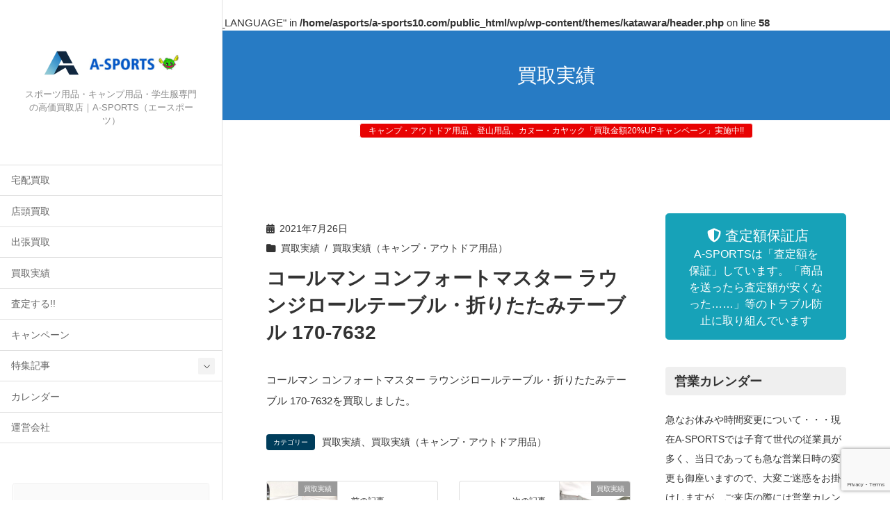

--- FILE ---
content_type: text/html; charset=UTF-8
request_url: https://a-sports10.com/history/%E3%82%B3%E3%83%BC%E3%83%AB%E3%83%9E%E3%83%B3-%E3%82%B3%E3%83%B3%E3%83%95%E3%82%A9%E3%83%BC%E3%83%88%E3%83%9E%E3%82%B9%E3%82%BF%E3%83%BC-%E3%83%A9%E3%82%A6%E3%83%B3%E3%82%B8%E3%83%AD%E3%83%BC%E3%83%AB/
body_size: 30334
content:
<br />
<b>Warning</b>:  Undefined array key "HTTP_ACCEPT_LANGUAGE" in <b>/home/asports/a-sports10.com/public_html/wp/wp-content/themes/katawara/header.php</b> on line <b>58</b><br />
<!DOCTYPE html>
<html lang="ja">
<head>
	<meta charset="utf-8">
	<meta http-equiv="X-UA-Compatible" content="IE=edge">
	<meta name="viewport" content="width=device-width, initial-scale=1">
	<!-- Google tag (gtag.js) --><script async src="https://www.googletagmanager.com/gtag/js?id=G-GKH6VLESHQ"></script><script>window.dataLayer = window.dataLayer || [];function gtag(){dataLayer.push(arguments);}gtag('js', new Date());gtag('config', 'G-GKH6VLESHQ');</script>
<meta name='robots' content='index, follow, max-image-preview:large, max-snippet:-1, max-video-preview:-1' />

	<!-- This site is optimized with the Yoast SEO plugin v21.8 - https://yoast.com/wordpress/plugins/seo/ -->
	<title>コールマン コンフォートマスター ラウンジロールテーブル・折りたたみテーブル 170-7632 - A-SPORTS</title>
	<link rel="canonical" href="https://a-sports10.com/history/コールマン-コンフォートマスター-ラウンジロール/" />
	<meta property="og:locale" content="ja_JP" />
	<meta property="og:type" content="article" />
	<meta property="og:title" content="コールマン コンフォートマスター ラウンジロールテーブル・折りたたみテーブル 170-7632 - A-SPORTS" />
	<meta property="og:description" content="コールマン コンフォートマスター ラウンジロールテーブル・折りたたみテーブル 170-7632を買取しました。" />
	<meta property="og:url" content="https://a-sports10.com/history/コールマン-コンフォートマスター-ラウンジロール/" />
	<meta property="og:site_name" content="A-SPORTS" />
	<meta property="article:published_time" content="2021-07-26T02:06:35+00:00" />
	<meta property="article:modified_time" content="2021-07-26T02:06:36+00:00" />
	<meta property="og:image" content="https://a-sports10.com/wp/wp-content/uploads/2021/07/i-img640x480-1627174803f3brxr3922.jpg" />
	<meta property="og:image:width" content="640" />
	<meta property="og:image:height" content="480" />
	<meta property="og:image:type" content="image/jpeg" />
	<meta name="author" content="yftsr221" />
	<meta name="twitter:card" content="summary_large_image" />
	<script type="application/ld+json" class="yoast-schema-graph">{"@context":"https://schema.org","@graph":[{"@type":"WebPage","@id":"https://a-sports10.com/history/%e3%82%b3%e3%83%bc%e3%83%ab%e3%83%9e%e3%83%b3-%e3%82%b3%e3%83%b3%e3%83%95%e3%82%a9%e3%83%bc%e3%83%88%e3%83%9e%e3%82%b9%e3%82%bf%e3%83%bc-%e3%83%a9%e3%82%a6%e3%83%b3%e3%82%b8%e3%83%ad%e3%83%bc%e3%83%ab/","url":"https://a-sports10.com/history/%e3%82%b3%e3%83%bc%e3%83%ab%e3%83%9e%e3%83%b3-%e3%82%b3%e3%83%b3%e3%83%95%e3%82%a9%e3%83%bc%e3%83%88%e3%83%9e%e3%82%b9%e3%82%bf%e3%83%bc-%e3%83%a9%e3%82%a6%e3%83%b3%e3%82%b8%e3%83%ad%e3%83%bc%e3%83%ab/","name":"コールマン コンフォートマスター ラウンジロールテーブル・折りたたみテーブル 170-7632 - A-SPORTS","isPartOf":{"@id":"https://a-sports10.com/#website"},"primaryImageOfPage":{"@id":"https://a-sports10.com/history/%e3%82%b3%e3%83%bc%e3%83%ab%e3%83%9e%e3%83%b3-%e3%82%b3%e3%83%b3%e3%83%95%e3%82%a9%e3%83%bc%e3%83%88%e3%83%9e%e3%82%b9%e3%82%bf%e3%83%bc-%e3%83%a9%e3%82%a6%e3%83%b3%e3%82%b8%e3%83%ad%e3%83%bc%e3%83%ab/#primaryimage"},"image":{"@id":"https://a-sports10.com/history/%e3%82%b3%e3%83%bc%e3%83%ab%e3%83%9e%e3%83%b3-%e3%82%b3%e3%83%b3%e3%83%95%e3%82%a9%e3%83%bc%e3%83%88%e3%83%9e%e3%82%b9%e3%82%bf%e3%83%bc-%e3%83%a9%e3%82%a6%e3%83%b3%e3%82%b8%e3%83%ad%e3%83%bc%e3%83%ab/#primaryimage"},"thumbnailUrl":"https://a-sports10.com/wp/wp-content/uploads/2021/07/i-img640x480-1627174803f3brxr3922.jpg","datePublished":"2021-07-26T02:06:35+00:00","dateModified":"2021-07-26T02:06:36+00:00","author":{"@id":"https://a-sports10.com/#/schema/person/448fd85bac1265eaedf08cf6e41d3d6d"},"breadcrumb":{"@id":"https://a-sports10.com/history/%e3%82%b3%e3%83%bc%e3%83%ab%e3%83%9e%e3%83%b3-%e3%82%b3%e3%83%b3%e3%83%95%e3%82%a9%e3%83%bc%e3%83%88%e3%83%9e%e3%82%b9%e3%82%bf%e3%83%bc-%e3%83%a9%e3%82%a6%e3%83%b3%e3%82%b8%e3%83%ad%e3%83%bc%e3%83%ab/#breadcrumb"},"inLanguage":"ja","potentialAction":[{"@type":"ReadAction","target":["https://a-sports10.com/history/%e3%82%b3%e3%83%bc%e3%83%ab%e3%83%9e%e3%83%b3-%e3%82%b3%e3%83%b3%e3%83%95%e3%82%a9%e3%83%bc%e3%83%88%e3%83%9e%e3%82%b9%e3%82%bf%e3%83%bc-%e3%83%a9%e3%82%a6%e3%83%b3%e3%82%b8%e3%83%ad%e3%83%bc%e3%83%ab/"]}]},{"@type":"ImageObject","inLanguage":"ja","@id":"https://a-sports10.com/history/%e3%82%b3%e3%83%bc%e3%83%ab%e3%83%9e%e3%83%b3-%e3%82%b3%e3%83%b3%e3%83%95%e3%82%a9%e3%83%bc%e3%83%88%e3%83%9e%e3%82%b9%e3%82%bf%e3%83%bc-%e3%83%a9%e3%82%a6%e3%83%b3%e3%82%b8%e3%83%ad%e3%83%bc%e3%83%ab/#primaryimage","url":"https://a-sports10.com/wp/wp-content/uploads/2021/07/i-img640x480-1627174803f3brxr3922.jpg","contentUrl":"https://a-sports10.com/wp/wp-content/uploads/2021/07/i-img640x480-1627174803f3brxr3922.jpg","width":640,"height":480},{"@type":"BreadcrumbList","@id":"https://a-sports10.com/history/%e3%82%b3%e3%83%bc%e3%83%ab%e3%83%9e%e3%83%b3-%e3%82%b3%e3%83%b3%e3%83%95%e3%82%a9%e3%83%bc%e3%83%88%e3%83%9e%e3%82%b9%e3%82%bf%e3%83%bc-%e3%83%a9%e3%82%a6%e3%83%b3%e3%82%b8%e3%83%ad%e3%83%bc%e3%83%ab/#breadcrumb","itemListElement":[{"@type":"ListItem","position":1,"name":"ホーム","item":"https://a-sports10.com/"},{"@type":"ListItem","position":2,"name":"ブログ","item":"https://a-sports10.com/blog/"},{"@type":"ListItem","position":3,"name":"コールマン コンフォートマスター ラウンジロールテーブル・折りたたみテーブル 170-7632"}]},{"@type":"WebSite","@id":"https://a-sports10.com/#website","url":"https://a-sports10.com/","name":"A-SPORTS","description":"スポーツ用品・キャンプ用品・学生服専門の高価買取店｜A-SPORTS（エースポーツ）","potentialAction":[{"@type":"SearchAction","target":{"@type":"EntryPoint","urlTemplate":"https://a-sports10.com/?s={search_term_string}"},"query-input":"required name=search_term_string"}],"inLanguage":"ja"},{"@type":"Person","@id":"https://a-sports10.com/#/schema/person/448fd85bac1265eaedf08cf6e41d3d6d","name":"yftsr221","url":"https://a-sports10.com/author/yftsr221/"}]}</script>
	<!-- / Yoast SEO plugin. -->


<link rel='dns-prefetch' href='//stats.wp.com' />
<link rel='dns-prefetch' href='//v0.wordpress.com' />
<link rel="alternate" type="application/rss+xml" title="A-SPORTS &raquo; フィード" href="https://a-sports10.com/feed/" />
<link rel="alternate" type="application/rss+xml" title="A-SPORTS &raquo; コメントフィード" href="https://a-sports10.com/comments/feed/" />
<link rel="alternate" title="oEmbed (JSON)" type="application/json+oembed" href="https://a-sports10.com/wp-json/oembed/1.0/embed?url=https%3A%2F%2Fa-sports10.com%2Fhistory%2F%25e3%2582%25b3%25e3%2583%25bc%25e3%2583%25ab%25e3%2583%259e%25e3%2583%25b3-%25e3%2582%25b3%25e3%2583%25b3%25e3%2583%2595%25e3%2582%25a9%25e3%2583%25bc%25e3%2583%2588%25e3%2583%259e%25e3%2582%25b9%25e3%2582%25bf%25e3%2583%25bc-%25e3%2583%25a9%25e3%2582%25a6%25e3%2583%25b3%25e3%2582%25b8%25e3%2583%25ad%25e3%2583%25bc%25e3%2583%25ab%2F" />
<link rel="alternate" title="oEmbed (XML)" type="text/xml+oembed" href="https://a-sports10.com/wp-json/oembed/1.0/embed?url=https%3A%2F%2Fa-sports10.com%2Fhistory%2F%25e3%2582%25b3%25e3%2583%25bc%25e3%2583%25ab%25e3%2583%259e%25e3%2583%25b3-%25e3%2582%25b3%25e3%2583%25b3%25e3%2583%2595%25e3%2582%25a9%25e3%2583%25bc%25e3%2583%2588%25e3%2583%259e%25e3%2582%25b9%25e3%2582%25bf%25e3%2583%25bc-%25e3%2583%25a9%25e3%2582%25a6%25e3%2583%25b3%25e3%2582%25b8%25e3%2583%25ad%25e3%2583%25bc%25e3%2583%25ab%2F&#038;format=xml" />
<!-- WP_Dependencies for styles
wp-img-auto-sizes-contain [] &#039;&#039; &#039;&#039; &#039;all&#039; (img:is([sizes=auto i],[sizes^=&quot;auto,&quot; i]){contain-intrinsic-size:3000px 1500px})
vkExUnit_common_style [] &#039;https://a-sports10.com/wp/wp-content/plugins/vk-all-in-one-expansion-unit/assets/css/vkExUnit_style.css&#039; &#039;9.94.1.1&#039; &#039;all&#039; (.veu_promotion-alert__content--text { border: 1px solid rgba(0,0,0,0.125); padding: 0.5em 1em; border-radius: var(--vk-size-radius); margin-bottom: var(--vk-margin-block-bottom); font-size: 0.875rem; } /* Alert Content部分に段落タグを入れた場合に最後の段落の余白を0にする */ .veu_promotion-alert__content--text p:last-of-type{ margin-bottom:0; margin-top: 0; } :root {--ver_page_top_button_url:url(https://a-sports10.com/wp/wp-content/plugins/vk-all-in-one-expansion-unit/assets/images/to-top-btn-icon.svg);}@font-face {font-weight: normal;font-style: normal;font-family: &quot;vk_sns&quot;;src: url(&quot;https://a-sports10.com/wp/wp-content/plugins/vk-all-in-one-expansion-unit/inc/sns/icons/fonts/vk_sns.eot?-bq20cj&quot;);src: url(&quot;https://a-sports10.com/wp/wp-content/plugins/vk-all-in-one-expansion-unit/inc/sns/icons/fonts/vk_sns.eot?#iefix-bq20cj&quot;) format(&quot;embedded-opentype&quot;),url(&quot;https://a-sports10.com/wp/wp-content/plugins/vk-all-in-one-expansion-unit/inc/sns/icons/fonts/vk_sns.woff?-bq20cj&quot;) format(&quot;woff&quot;),url(&quot;https://a-sports10.com/wp/wp-content/plugins/vk-all-in-one-expansion-unit/inc/sns/icons/fonts/vk_sns.ttf?-bq20cj&quot;) format(&quot;truetype&quot;),url(&quot;https://a-sports10.com/wp/wp-content/plugins/vk-all-in-one-expansion-unit/inc/sns/icons/fonts/vk_sns.svg?-bq20cj#vk_sns&quot;) format(&quot;svg&quot;);})
katawara-design-style [wp-block-library] &#039;https://a-sports10.com/wp/wp-content/themes/katawara/assets/css/style.min.css&#039; &#039;1.24.0&#039; &#039;all&#039; (/* katawara common custom */:root {--vk-color-key: #003d5b ;--vk-color-key-dark: #003149 ;--vk-color-key-vivid: #004364 ;--vk-color-primary: #003d5b ;--wp--preset--color--vk-color-primary: var(--vk-color-key);}input[type=&quot;submit&quot;]{ border-color: #003149 ; background-color: #003d5b ; }.comment .reply a,.btn-default{ color: #003d5b ; border-color: #003d5b ;}.slide .slide-text-set .btn-ghost:hover,.btn-default:focus,.btn-default:hover { border-color: #003d5b ; background-color: #003d5b ;}.wp-block-search__button:hover,.p-footer-menu li a:hover,.wp-block-rss__item-title a:hover,.wp-block-rss__item-title a:active,.wp-block-rss__item-title a:focus,.l-container .veu_card .childPage_list_body:hover,.l-container .veu_card .childPage_list_title:hover,.l-container .veu_sitemap ul&gt;li&gt;a:hover,.l-container .veu_pageList_ancestor .pageList a:hover,.veu_pageList_ancestor .current_page_item&gt;a,.veu_pageList_ancestor .pageList a:hover,.searchform .searchico:hover,.p-global-menu&gt;li a:hover,.veu_sitemap ul&gt;li&gt;a:hover{ color:#003d5b ; }.page-link .current,ul.page-numbers li span.page-numbers.current { background-color:#003d5b ; }.p-widget .tagcloud a:hover, .p-widget .tagcloud a:hover:before,.btn-outline-primary { color: #003d5b ; border-color:#003d5b ; }.btn-outline-primary:hover{ border-color:#003d5b ;}blockquote { border-color: #003d5b ; }.widget_archive ul li&gt;a:hover,.widget_categories ul li&gt;a:hover,.widget_link_list ul li&gt;a:hover,.widget_nav_menu ul li&gt;a:hover,.widget_postlist ul li&gt;a:hover,.widget_recent_entries ul li&gt;a:hover,.widget_archive ul li&gt;a:hover:before,.widget_categories ul li&gt;a:hover:before,.widget_link_list ul li&gt;a:hover:before,.widget_nav_menu ul li&gt;a:hover:before,.widget_postlist ul li&gt;a:hover:before,.widget_recent_entries ul li&gt;a:hover:before{ color: #003d5b ; }.comment .reply a:hover,.btn-default:focus,.btn-default:hover { border-color:#003d5b;background-color: #003d5b; }.p-comments-area .nav-links a,.btn-primary { background-color:#003d5b;border-color:#003149; }.p-comments-area .nav-links a:hover,.btn-primary:focus,.btn-primary:hover,.btn-primary:active { background-color:#003149;border-color:#003d5b; }.btn.btn-outline-primary:active,.btn.btn-outline-primary:focus,.btn.btn-outline-primary:hover { background-color: #003149 ; }@media screen and (max-width: 1199.98px) and (min-width: 992px){.p-global-menu&gt;li:before,.p-global-menu&gt;li.current-menu-item:before {border-bottom-color:#003149 ;}}.p-entry_footer .p-entry_meta_data-list dt { background-color:#003d5b; }.bbp-submit-wrapper .button.submit,.woocommerce a.button.alt:hover,.woocommerce-product-search button:hover,.woocommerce button.button.alt { background-color:#003149 ; }.bbp-submit-wrapper .button.submit:hover,.woocommerce a.button.alt,.woocommerce-product-search button,.woocommerce button.button.alt:hover { background-color:#003d5b ; }.woocommerce ul.product_list_widget li a:hover img { border-color:#003d5b; }.l-container .veu_pageList_ancestor .current_page_item&gt;a,.veu_color_txt_key { color:#003149 ; }.veu_color_bg_key { background-color:#003149 ; }.veu_color_border_key { border-color:#003149 ; } /* vk-mobile-nav */:root {--vk-mobile-nav-menu-btn-bg-src: url(&quot;https://a-sports10.com/wp/wp-content/themes/katawara/inc/vk-mobile-nav/package/images/vk-menu-btn-black.svg&quot;);--vk-mobile-nav-menu-btn-close-bg-src: url(&quot;https://a-sports10.com/wp/wp-content/themes/katawara/inc/vk-mobile-nav/package/images/vk-menu-close-black.svg&quot;);--vk-menu-acc-icon-open-black-bg-src: url(&quot;https://a-sports10.com/wp/wp-content/themes/katawara/inc/vk-mobile-nav/package/images/vk-menu-acc-icon-open-black.svg&quot;);--vk-menu-acc-icon-open-white-bg-src: url(&quot;https://a-sports10.com/wp/wp-content/themes/katawara/inc/vk-mobile-nav/package/images/vk-menu-acc-icon-open-white.svg&quot;);--vk-menu-acc-icon-close-black-bg-src: url(&quot;https://a-sports10.com/wp/wp-content/themes/katawara/inc/vk-mobile-nav/package/images/vk-menu-close-black.svg&quot;);--vk-menu-acc-icon-close-white-bg-src: url(&quot;https://a-sports10.com/wp/wp-content/themes/katawara/inc/vk-mobile-nav/package/images/vk-menu-close-white.svg&quot;);} /* Pro Title Design */ .l-main-section .l-main-section_title { background-color:unset;position: relative;border:none;padding:unset;margin-left: auto;margin-right: auto;border-radius:unset;outline: unset;outline-offset: unset;box-shadow: unset;content:none;overflow: unset;text-align:center;}.l-main-section .l-main-section_title a { color:#333;}.l-main-section .l-main-section_title::before { background-color:unset;position: relative;border:none;padding:unset;margin-left: auto;margin-right: auto;border-radius:unset;outline: unset;outline-offset: unset;box-shadow: unset;content:none;overflow: unset;}.l-main-section .l-main-section_title::after { background-color:unset;position: relative;border:none;padding:unset;margin-left: auto;margin-right: auto;border-radius:unset;outline: unset;outline-offset: unset;box-shadow: unset;content:none;overflow: unset;}.l-side-section .p-widget-side_title { background-color:unset;position: relative;border:none;padding:unset;margin-left: auto;margin-right: auto;border-radius:unset;outline: unset;outline-offset: unset;box-shadow: unset;content:none;overflow: unset;color: #333;background-color: #efefef;padding: 0.6em 0.7em 0.5em;margin-bottom:1.2em;border-radius: 4px;}.l-side-section .p-widget-side_title a { color:#333;}.l-side-section .p-widget-side_title::before { background-color:unset;position: relative;border:none;padding:unset;margin-left: auto;margin-right: auto;border-radius:unset;outline: unset;outline-offset: unset;box-shadow: unset;content:none;overflow: unset;}.l-side-section .p-widget-side_title::after { background-color:unset;position: relative;border:none;padding:unset;margin-left: auto;margin-right: auto;border-radius:unset;outline: unset;outline-offset: unset;box-shadow: unset;content:none;overflow: unset;}.p-widget-footer .p-widget-footer_title { background-color:unset;position: relative;border:none;padding:unset;margin-left: auto;margin-right: auto;border-radius:unset;outline: unset;outline-offset: unset;box-shadow: unset;content:none;overflow: unset;color:#333;border:none;display: flex;align-items: center;text-align: center;margin-bottom:1.2em;padding:0;}.p-widget-footer .p-widget-footer_title a { color:#333;}.p-widget-footer .p-widget-footer_title::before { content: &quot;&quot;;flex-grow: 1;border-bottom: 1px solid #333;margin-right: 1em;top: unset;position: unset;width: unset;border-top: none;}.p-widget-footer .p-widget-footer_title::after { content: &quot;&quot;;flex-grow: 1;border-bottom: 1px solid #333;margin-left: 1em;bottom: unset;position: unset;width: unset;border-top: none;}h2 { background-color:unset;position: relative;border:none;padding:unset;margin-left: auto;margin-right: auto;border-radius:unset;outline: unset;outline-offset: unset;box-shadow: unset;content:none;overflow: unset;background-color:#003d5b;padding: 0.6em 0.7em 0.5em;margin-bottom:1.2em;color:#fff;border-radius:4px;}h2 a { color:#fff;}h2::before { background-color:unset;position: relative;border:none;padding:unset;margin-left: auto;margin-right: auto;border-radius:unset;outline: unset;outline-offset: unset;box-shadow: unset;content:none;overflow: unset;}h2::after { background-color:unset;position: relative;border:none;padding:unset;margin-left: auto;margin-right: auto;border-radius:unset;outline: unset;outline-offset: unset;box-shadow: unset;content:none;overflow: unset;}h3 { background-color:unset;position: relative;border:none;padding:unset;margin-left: auto;margin-right: auto;border-radius:unset;outline: unset;outline-offset: unset;box-shadow: unset;content:none;overflow: unset;color: #333;background-color: #efefef;padding: 0.6em 0.7em 0.5em;margin-bottom:1.2em;border-radius: 4px;}h3 a { color:#333;}h3::before { background-color:unset;position: relative;border:none;padding:unset;margin-left: auto;margin-right: auto;border-radius:unset;outline: unset;outline-offset: unset;box-shadow: unset;content:none;overflow: unset;}h3::after { background-color:unset;position: relative;border:none;padding:unset;margin-left: auto;margin-right: auto;border-radius:unset;outline: unset;outline-offset: unset;box-shadow: unset;content:none;overflow: unset;}h4 { background-color:unset;position: relative;border:none;padding:unset;margin-left: auto;margin-right: auto;border-radius:unset;outline: unset;outline-offset: unset;box-shadow: unset;content:none;overflow: unset;color: #333;background-color: #efefef;padding: 0.6em 0.7em 0.5em;margin-bottom:1.2em;border-radius: 4px;}h4 a { color:#333;}h4::before { background-color:unset;position: relative;border:none;padding:unset;margin-left: auto;margin-right: auto;border-radius:unset;outline: unset;outline-offset: unset;box-shadow: unset;content:none;overflow: unset;}h4::after { background-color:unset;position: relative;border:none;padding:unset;margin-left: auto;margin-right: auto;border-radius:unset;outline: unset;outline-offset: unset;box-shadow: unset;content:none;overflow: unset;} .vk-campaign-text{background:#ffffff;color:#dd3333;}.vk-campaign-text_btn,.vk-campaign-text_btn:link,.vk-campaign-text_btn:visited,.vk-campaign-text_btn:focus,.vk-campaign-text_btn:active{background:#e80202;color:#ffffff;}a.vk-campaign-text_btn:hover{background:#dd3333;color:#fff;}.vk-campaign-text_link,.vk-campaign-text_link:link,.vk-campaign-text_link:hover,.vk-campaign-text_link:visited,.vk-campaign-text_link:active,.vk-campaign-text_link:focus{color:#dd3333;} /* Font switch */.p-site-header-brand_logo{ font-family:&quot;游ゴシック Medium&quot;,&quot;Yu Gothic Medium&quot;,&quot;游ゴシック体&quot;,YuGothic,&quot;ヒラギノ角ゴ ProN W3&quot;, Hiragino Kaku Gothic ProN,sans-serif;font-display: swap;}.l-site-header_global-menu,.vk-mobile-nav .menu,.mobile-fix-nav-menu{ font-family:&quot;游ゴシック Medium&quot;,&quot;Yu Gothic Medium&quot;,&quot;游ゴシック体&quot;,YuGothic,&quot;ヒラギノ角ゴ ProN W3&quot;, Hiragino Kaku Gothic ProN,sans-serif;font-display: swap;}h1,h2,h3,h4,h5,h6,dt,.p-page-header_title,.l-side-section .p-widget_title{ font-family:&quot;游ゴシック Medium&quot;,&quot;Yu Gothic Medium&quot;,&quot;游ゴシック体&quot;,YuGothic,&quot;ヒラギノ角ゴ ProN W3&quot;, Hiragino Kaku Gothic ProN,sans-serif;font-display: swap;}body{ font-family:&quot;游ゴシック Medium&quot;,&quot;Yu Gothic Medium&quot;,&quot;游ゴシック体&quot;,YuGothic,&quot;ヒラギノ角ゴ ProN W3&quot;, Hiragino Kaku Gothic ProN,sans-serif;font-display: swap;} /* page header */.p-page-header{ position:relative;color:#ffffff;text-align:center;background-color:#277bc4;} .l-site-footer-upper{padding:0;} .l-site-footer {background-color:#005699;color:#ffffff;}.p-widget-footer .p-widget-footer_title{color:#ffffff;}.p-footer-menu li a,.p-widget-footer .nav li a,.p-widget-footer ul li a,.p-widget-footer .p-widget-archive a:before,.p-widget-footer .menu-all-pages-container ul li .sub-menu li a::before,.p-widget.p-widget-footer .tagcloud a::before,.p-widget.p-widget-footer a {color:#ffffff;}:root {
								--color-footer-border:rgba(255, 255, 255, 0.2);
							}
							.p-widget-footer {
								--vk-color-border-zuru:rgba(0.0.0.0.2);
								--vk-color-border-hr:rgba(255, 255, 255, 0.2);
							}
							.p-widget-footer .vk_post .vk_post_date,
							.p-widget-footer .contact_txt_tel{
								color:#ffffff;
							}
							.p-widget-footer .veu_card .btn-primary {
								background-color:#004d8a;
							}
							.p-widget-footer .veu_card,
							.p-widget-footer .veu_card .btn-primary,
							.p-widget-footer .veu_postList .postList_miniThumb .postList_item,
							.p-widget-footer .p-widget-footer_title,
							.p-widget-footer .p-widget-footer_title::before,
							.p-widget-footer .p-widget-footer_title::after {
								border-color:rgba(255, 255, 255, 0.5);
							}
							)
katawara-customize-preview [katawara-design-style] &#039;https://a-sports10.com/wp/wp-content/themes/katawara/assets/css/customize-preview.min.css&#039; &#039;1.24.0&#039; &#039;all&#039; ()
wp-block-library [] &#039;&#039; &#039;&#039; &#039;&#039; (/home/asports/a-sports10.com/public_html/wp//wp-includes/css/dist/block-library/common.min.css replace .min :root{--wp-block-synced-color:#7a00df;--wp-block-synced-color--rgb:122,0,223;--wp-bound-block-color:var(--wp-block-synced-color);--wp-editor-canvas-background:#ddd;--wp-admin-theme-color:#007cba;--wp-admin-theme-color--rgb:0,124,186;--wp-admin-theme-color-darker-10:#006ba1;--wp-admin-theme-color-darker-10--rgb:0,107,160.5;--wp-admin-theme-color-darker-20:#005a87;--wp-admin-theme-color-darker-20--rgb:0,90,135;--wp-admin-border-width-focus:2px}@media (min-resolution:192dpi){:root{--wp-admin-border-width-focus:1.5px}}.wp-element-button{cursor:pointer}:root .has-very-light-gray-background-color{background-color:#eee}:root .has-very-dark-gray-background-color{background-color:#313131}:root .has-very-light-gray-color{color:#eee}:root .has-very-dark-gray-color{color:#313131}:root .has-vivid-green-cyan-to-vivid-cyan-blue-gradient-background{background:linear-gradient(135deg,#00d084,#0693e3)}:root .has-purple-crush-gradient-background{background:linear-gradient(135deg,#34e2e4,#4721fb 50%,#ab1dfe)}:root .has-hazy-dawn-gradient-background{background:linear-gradient(135deg,#faaca8,#dad0ec)}:root .has-subdued-olive-gradient-background{background:linear-gradient(135deg,#fafae1,#67a671)}:root .has-atomic-cream-gradient-background{background:linear-gradient(135deg,#fdd79a,#004a59)}:root .has-nightshade-gradient-background{background:linear-gradient(135deg,#330968,#31cdcf)}:root .has-midnight-gradient-background{background:linear-gradient(135deg,#020381,#2874fc)}:root{--wp--preset--font-size--normal:16px;--wp--preset--font-size--huge:42px}.has-regular-font-size{font-size:1em}.has-larger-font-size{font-size:2.625em}.has-normal-font-size{font-size:var(--wp--preset--font-size--normal)}.has-huge-font-size{font-size:var(--wp--preset--font-size--huge)}.has-text-align-center{text-align:center}.has-text-align-left{text-align:left}.has-text-align-right{text-align:right}.has-fit-text{white-space:nowrap!important}#end-resizable-editor-section{display:none}.aligncenter{clear:both}.items-justified-left{justify-content:flex-start}.items-justified-center{justify-content:center}.items-justified-right{justify-content:flex-end}.items-justified-space-between{justify-content:space-between}.screen-reader-text{border:0;clip-path:inset(50%);height:1px;margin:-1px;overflow:hidden;padding:0;position:absolute;width:1px;word-wrap:normal!important}.screen-reader-text:focus{background-color:#ddd;clip-path:none;color:#444;display:block;font-size:1em;height:auto;left:5px;line-height:normal;padding:15px 23px 14px;text-decoration:none;top:5px;width:auto;z-index:100000}html :where(.has-border-color){border-style:solid}html :where([style*=border-top-color]){border-top-style:solid}html :where([style*=border-right-color]){border-right-style:solid}html :where([style*=border-bottom-color]){border-bottom-style:solid}html :where([style*=border-left-color]){border-left-style:solid}html :where([style*=border-width]){border-style:solid}html :where([style*=border-top-width]){border-top-style:solid}html :where([style*=border-right-width]){border-right-style:solid}html :where([style*=border-bottom-width]){border-bottom-style:solid}html :where([style*=border-left-width]){border-left-style:solid}html :where(img[class*=wp-image-]){height:auto;max-width:100%}:where(figure){margin:0 0 1em}html :where(.is-position-sticky){--wp-admin--admin-bar--position-offset:var(--wp-admin--admin-bar--height,0px)}@media screen and (max-width:600px){html :where(.is-position-sticky){--wp-admin--admin-bar--position-offset:0px}} .has-text-align-justify{text-align:justify;} .vk-cols--reverse{flex-direction:row-reverse}.vk-cols--hasbtn{margin-bottom:0}.vk-cols--hasbtn&gt;.row&gt;.vk_gridColumn_item,.vk-cols--hasbtn&gt;.wp-block-column{position:relative;padding-bottom:3em}.vk-cols--hasbtn&gt;.row&gt;.vk_gridColumn_item&gt;.wp-block-buttons,.vk-cols--hasbtn&gt;.row&gt;.vk_gridColumn_item&gt;.vk_button,.vk-cols--hasbtn&gt;.wp-block-column&gt;.wp-block-buttons,.vk-cols--hasbtn&gt;.wp-block-column&gt;.vk_button{position:absolute;bottom:0;width:100%}.vk-cols--fit.wp-block-columns{gap:0}.vk-cols--fit.wp-block-columns,.vk-cols--fit.wp-block-columns:not(.is-not-stacked-on-mobile){margin-top:0;margin-bottom:0;justify-content:space-between}.vk-cols--fit.wp-block-columns&gt;.wp-block-column *:last-child,.vk-cols--fit.wp-block-columns:not(.is-not-stacked-on-mobile)&gt;.wp-block-column *:last-child{margin-bottom:0}.vk-cols--fit.wp-block-columns&gt;.wp-block-column&gt;.wp-block-cover,.vk-cols--fit.wp-block-columns:not(.is-not-stacked-on-mobile)&gt;.wp-block-column&gt;.wp-block-cover{margin-top:0}.vk-cols--fit.wp-block-columns.has-background,.vk-cols--fit.wp-block-columns:not(.is-not-stacked-on-mobile).has-background{padding:0}@media(max-width: 599px){.vk-cols--fit.wp-block-columns:not(.has-background)&gt;.wp-block-column:not(.has-background),.vk-cols--fit.wp-block-columns:not(.is-not-stacked-on-mobile):not(.has-background)&gt;.wp-block-column:not(.has-background){padding-left:0 !important;padding-right:0 !important}}@media(min-width: 782px){.vk-cols--fit.wp-block-columns .block-editor-block-list__block.wp-block-column:not(:first-child),.vk-cols--fit.wp-block-columns&gt;.wp-block-column:not(:first-child),.vk-cols--fit.wp-block-columns:not(.is-not-stacked-on-mobile) .block-editor-block-list__block.wp-block-column:not(:first-child),.vk-cols--fit.wp-block-columns:not(.is-not-stacked-on-mobile)&gt;.wp-block-column:not(:first-child){margin-left:0}}@media(min-width: 600px)and (max-width: 781px){.vk-cols--fit.wp-block-columns .wp-block-column:nth-child(2n),.vk-cols--fit.wp-block-columns:not(.is-not-stacked-on-mobile) .wp-block-column:nth-child(2n){margin-left:0}.vk-cols--fit.wp-block-columns .wp-block-column:not(:only-child),.vk-cols--fit.wp-block-columns:not(.is-not-stacked-on-mobile) .wp-block-column:not(:only-child){flex-basis:50% !important}}.vk-cols--fit--gap1.wp-block-columns{gap:1px}@media(min-width: 600px)and (max-width: 781px){.vk-cols--fit--gap1.wp-block-columns .wp-block-column:not(:only-child){flex-basis:calc(50% - 1px) !important}}.vk-cols--fit.vk-cols--grid&gt;.block-editor-block-list__block,.vk-cols--fit.vk-cols--grid&gt;.wp-block-column,.vk-cols--fit.vk-cols--grid:not(.is-not-stacked-on-mobile)&gt;.block-editor-block-list__block,.vk-cols--fit.vk-cols--grid:not(.is-not-stacked-on-mobile)&gt;.wp-block-column{flex-basis:50%;box-sizing:border-box}@media(max-width: 599px){.vk-cols--fit.vk-cols--grid.vk-cols--grid--alignfull&gt;.wp-block-column:nth-child(2)&gt;.wp-block-cover,.vk-cols--fit.vk-cols--grid:not(.is-not-stacked-on-mobile).vk-cols--grid--alignfull&gt;.wp-block-column:nth-child(2)&gt;.wp-block-cover{width:100vw;margin-right:calc((100% - 100vw)/2);margin-left:calc((100% - 100vw)/2)}}@media(min-width: 600px){.vk-cols--fit.vk-cols--grid.vk-cols--grid--alignfull&gt;.wp-block-column:nth-child(2)&gt;.wp-block-cover,.vk-cols--fit.vk-cols--grid:not(.is-not-stacked-on-mobile).vk-cols--grid--alignfull&gt;.wp-block-column:nth-child(2)&gt;.wp-block-cover{margin-right:calc(100% - 50vw);width:50vw}}@media(min-width: 600px){.vk-cols--fit.vk-cols--grid.vk-cols--grid--alignfull.vk-cols--reverse&gt;.wp-block-column,.vk-cols--fit.vk-cols--grid:not(.is-not-stacked-on-mobile).vk-cols--grid--alignfull.vk-cols--reverse&gt;.wp-block-column{margin-left:0;margin-right:0}.vk-cols--fit.vk-cols--grid.vk-cols--grid--alignfull.vk-cols--reverse&gt;.wp-block-column:nth-child(2)&gt;.wp-block-cover,.vk-cols--fit.vk-cols--grid:not(.is-not-stacked-on-mobile).vk-cols--grid--alignfull.vk-cols--reverse&gt;.wp-block-column:nth-child(2)&gt;.wp-block-cover{margin-left:calc(100% - 50vw)}}.vk-cols--menu h2,.vk-cols--menu h3,.vk-cols--menu h4,.vk-cols--menu h5{margin-bottom:.2em;text-shadow:#000 0 0 10px}.vk-cols--menu h2:first-child,.vk-cols--menu h3:first-child,.vk-cols--menu h4:first-child,.vk-cols--menu h5:first-child{margin-top:0}.vk-cols--menu p{margin-bottom:1rem;text-shadow:#000 0 0 10px}.vk-cols--menu .wp-block-cover__inner-container:last-child{margin-bottom:0}.vk-cols--fitbnrs .wp-block-column .wp-block-cover:hover img{filter:unset}.vk-cols--fitbnrs .wp-block-column .wp-block-cover:hover{background-color:unset}.vk-cols--fitbnrs .wp-block-column .wp-block-cover:hover .wp-block-cover__image-background{filter:unset !important}.vk-cols--fitbnrs .wp-block-cover__inner-container{position:absolute;height:100%;width:100%}.vk-cols--fitbnrs .vk_button{height:100%;margin:0}.vk-cols--fitbnrs .vk_button .vk_button_btn,.vk-cols--fitbnrs .vk_button .btn{height:100%;width:100%;border:none;box-shadow:none;background-color:unset !important;transition:unset}.vk-cols--fitbnrs .vk_button .vk_button_btn:hover,.vk-cols--fitbnrs .vk_button .btn:hover{transition:unset}.vk-cols--fitbnrs .vk_button .vk_button_btn:after,.vk-cols--fitbnrs .vk_button .btn:after{border:none}.vk-cols--fitbnrs .vk_button .vk_button_link_txt{width:100%;position:absolute;top:50%;left:50%;transform:translateY(-50%) translateX(-50%);font-size:2rem;text-shadow:#000 0 0 10px}.vk-cols--fitbnrs .vk_button .vk_button_link_subCaption{width:100%;position:absolute;top:calc(50% + 2.2em);left:50%;transform:translateY(-50%) translateX(-50%);text-shadow:#000 0 0 10px}@media(min-width: 992px){.vk-cols--media.wp-block-columns{gap:3rem}}.vk-fit-map figure{margin-bottom:0}.vk-fit-map iframe{position:relative;margin-bottom:0;display:block;max-height:400px;width:100vw}.vk-fit-map:is(.alignfull,.alignwide) div{max-width:100%}.vk-table--th--width25 :where(tr&gt;*:first-child){width:25%}.vk-table--th--width30 :where(tr&gt;*:first-child){width:30%}.vk-table--th--width35 :where(tr&gt;*:first-child){width:35%}.vk-table--th--width40 :where(tr&gt;*:first-child){width:40%}.vk-table--th--bg-bright :where(tr&gt;*:first-child){background-color:var(--wp--preset--color--bg-secondary, rgba(0, 0, 0, 0.05))}@media(max-width: 599px){.vk-table--mobile-block :is(th,td){width:100%;display:block}.vk-table--mobile-block.wp-block-table table :is(th,td){border-top:none}}.vk-table--width--th25 :where(tr&gt;*:first-child){width:25%}.vk-table--width--th30 :where(tr&gt;*:first-child){width:30%}.vk-table--width--th35 :where(tr&gt;*:first-child){width:35%}.vk-table--width--th40 :where(tr&gt;*:first-child){width:40%}.no-margin{margin:0}@media(max-width: 599px){.wp-block-image.vk-aligncenter--mobile&gt;.alignright{float:none;margin-left:auto;margin-right:auto}.vk-no-padding-horizontal--mobile{padding-left:0 !important;padding-right:0 !important}} /* VK Color Palettes */ /*wp_block_styles_on_demand_placeholder:697d5845dba61*/ /wp-includes/css/dist/block-library/common.min.css)
classic-theme-styles [] &#039;&#039; &#039;&#039; &#039;&#039; (/home/asports/a-sports10.com/public_html/wp/wp-includes/css/classic-themes.min.css /wp-includes/css/classic-themes.min.css /*! This file is auto-generated */
.wp-block-button__link{color:#fff;background-color:#32373c;border-radius:9999px;box-shadow:none;text-decoration:none;padding:calc(.667em + 2px) calc(1.333em + 2px);font-size:1.125em}.wp-block-file__button{background:#32373c;color:#fff;text-decoration:none})
contact-form-7 [] &#039;https://a-sports10.com/wp/wp-content/plugins/contact-form-7/includes/css/styles.css&#039; &#039;5.8.6&#039; &#039;all&#039; ()
veu-cta [] &#039;https://a-sports10.com/wp/wp-content/plugins/vk-all-in-one-expansion-unit/inc/call-to-action/package/assets/css/style.css&#039; &#039;9.94.1.1&#039; &#039;all&#039; ()
vk-swiper-style [] &#039;https://a-sports10.com/wp/wp-content/plugins/vk-blocks-pro/vendor/vektor-inc/vk-swiper/src/assets/css/swiper-bundle.min.css&#039; &#039;11.0.2&#039; &#039;all&#039; ()
katawara-child-style [katawara-design-style] &#039;https://a-sports10.com/wp/wp-content/themes/katawara-child/style.css&#039; &#039;0.0.1&#039; &#039;all&#039; ()
vk-blocks-build-css [] &#039;https://a-sports10.com/wp/wp-content/plugins/vk-blocks-pro/build/block-build.css&#039; &#039;1.67.0.0&#039; &#039;all&#039; (:root {--vk_flow-arrow: url(https://a-sports10.com/wp/wp-content/plugins/vk-blocks-pro/inc/vk-blocks/images/arrow_bottom.svg);--vk_image-mask-wave01: url(https://a-sports10.com/wp/wp-content/plugins/vk-blocks-pro/inc/vk-blocks/images/wave01.svg);--vk_image-mask-wave02: url(https://a-sports10.com/wp/wp-content/plugins/vk-blocks-pro/inc/vk-blocks/images/wave02.svg);--vk_image-mask-wave03: url(https://a-sports10.com/wp/wp-content/plugins/vk-blocks-pro/inc/vk-blocks/images/wave03.svg);--vk_image-mask-wave04: url(https://a-sports10.com/wp/wp-content/plugins/vk-blocks-pro/inc/vk-blocks/images/wave04.svg);} 
	:root {

		--vk-balloon-border-width:1px;

		--vk-balloon-speech-offset:-12px;
	}
	)
vk-font-awesome [] &#039;https://a-sports10.com/wp/wp-content/themes/katawara/vendor/vektor-inc/font-awesome-versions/src/versions/6/css/all.min.css&#039; &#039;6.4.2&#039; &#039;all&#039; ()
wp-block-paragraph [] &#039;https://a-sports10.com/wp/wp-includes/blocks/paragraph/style.min.css&#039; &#039;&#039; &#039;&#039; (/home/asports/a-sports10.com/public_html/wp/wp-includes/blocks/paragraph/style.min.css)
jetpack_css [] &#039;https://a-sports10.com/wp/wp-content/plugins/jetpack/css/jetpack.css&#039; &#039;13.0.1&#039; &#039;all&#039; (replace)
-->
<style id='wp-img-auto-sizes-contain-inline-css' type='text/css'>
img:is([sizes=auto i],[sizes^="auto," i]){contain-intrinsic-size:3000px 1500px}
/*# sourceURL=wp-img-auto-sizes-contain-inline-css */
</style>
<link rel='stylesheet' id='vkExUnit_common_style-css' href='https://a-sports10.com/wp/wp-content/plugins/vk-all-in-one-expansion-unit/assets/css/vkExUnit_style.css?ver=9.94.1.1' type='text/css' media='all' />
<style id='vkExUnit_common_style-inline-css' type='text/css'>
.veu_promotion-alert__content--text { border: 1px solid rgba(0,0,0,0.125); padding: 0.5em 1em; border-radius: var(--vk-size-radius); margin-bottom: var(--vk-margin-block-bottom); font-size: 0.875rem; } /* Alert Content部分に段落タグを入れた場合に最後の段落の余白を0にする */ .veu_promotion-alert__content--text p:last-of-type{ margin-bottom:0; margin-top: 0; }
:root {--ver_page_top_button_url:url(https://a-sports10.com/wp/wp-content/plugins/vk-all-in-one-expansion-unit/assets/images/to-top-btn-icon.svg);}@font-face {font-weight: normal;font-style: normal;font-family: "vk_sns";src: url("https://a-sports10.com/wp/wp-content/plugins/vk-all-in-one-expansion-unit/inc/sns/icons/fonts/vk_sns.eot?-bq20cj");src: url("https://a-sports10.com/wp/wp-content/plugins/vk-all-in-one-expansion-unit/inc/sns/icons/fonts/vk_sns.eot?#iefix-bq20cj") format("embedded-opentype"),url("https://a-sports10.com/wp/wp-content/plugins/vk-all-in-one-expansion-unit/inc/sns/icons/fonts/vk_sns.woff?-bq20cj") format("woff"),url("https://a-sports10.com/wp/wp-content/plugins/vk-all-in-one-expansion-unit/inc/sns/icons/fonts/vk_sns.ttf?-bq20cj") format("truetype"),url("https://a-sports10.com/wp/wp-content/plugins/vk-all-in-one-expansion-unit/inc/sns/icons/fonts/vk_sns.svg?-bq20cj#vk_sns") format("svg");}
/*# sourceURL=vkExUnit_common_style-inline-css */
</style>
<style id='wp-block-library-inline-css' type='text/css'>
:root{--wp-block-synced-color:#7a00df;--wp-block-synced-color--rgb:122,0,223;--wp-bound-block-color:var(--wp-block-synced-color);--wp-editor-canvas-background:#ddd;--wp-admin-theme-color:#007cba;--wp-admin-theme-color--rgb:0,124,186;--wp-admin-theme-color-darker-10:#006ba1;--wp-admin-theme-color-darker-10--rgb:0,107,160.5;--wp-admin-theme-color-darker-20:#005a87;--wp-admin-theme-color-darker-20--rgb:0,90,135;--wp-admin-border-width-focus:2px}@media (min-resolution:192dpi){:root{--wp-admin-border-width-focus:1.5px}}.wp-element-button{cursor:pointer}:root .has-very-light-gray-background-color{background-color:#eee}:root .has-very-dark-gray-background-color{background-color:#313131}:root .has-very-light-gray-color{color:#eee}:root .has-very-dark-gray-color{color:#313131}:root .has-vivid-green-cyan-to-vivid-cyan-blue-gradient-background{background:linear-gradient(135deg,#00d084,#0693e3)}:root .has-purple-crush-gradient-background{background:linear-gradient(135deg,#34e2e4,#4721fb 50%,#ab1dfe)}:root .has-hazy-dawn-gradient-background{background:linear-gradient(135deg,#faaca8,#dad0ec)}:root .has-subdued-olive-gradient-background{background:linear-gradient(135deg,#fafae1,#67a671)}:root .has-atomic-cream-gradient-background{background:linear-gradient(135deg,#fdd79a,#004a59)}:root .has-nightshade-gradient-background{background:linear-gradient(135deg,#330968,#31cdcf)}:root .has-midnight-gradient-background{background:linear-gradient(135deg,#020381,#2874fc)}:root{--wp--preset--font-size--normal:16px;--wp--preset--font-size--huge:42px}.has-regular-font-size{font-size:1em}.has-larger-font-size{font-size:2.625em}.has-normal-font-size{font-size:var(--wp--preset--font-size--normal)}.has-huge-font-size{font-size:var(--wp--preset--font-size--huge)}.has-text-align-center{text-align:center}.has-text-align-left{text-align:left}.has-text-align-right{text-align:right}.has-fit-text{white-space:nowrap!important}#end-resizable-editor-section{display:none}.aligncenter{clear:both}.items-justified-left{justify-content:flex-start}.items-justified-center{justify-content:center}.items-justified-right{justify-content:flex-end}.items-justified-space-between{justify-content:space-between}.screen-reader-text{border:0;clip-path:inset(50%);height:1px;margin:-1px;overflow:hidden;padding:0;position:absolute;width:1px;word-wrap:normal!important}.screen-reader-text:focus{background-color:#ddd;clip-path:none;color:#444;display:block;font-size:1em;height:auto;left:5px;line-height:normal;padding:15px 23px 14px;text-decoration:none;top:5px;width:auto;z-index:100000}html :where(.has-border-color){border-style:solid}html :where([style*=border-top-color]){border-top-style:solid}html :where([style*=border-right-color]){border-right-style:solid}html :where([style*=border-bottom-color]){border-bottom-style:solid}html :where([style*=border-left-color]){border-left-style:solid}html :where([style*=border-width]){border-style:solid}html :where([style*=border-top-width]){border-top-style:solid}html :where([style*=border-right-width]){border-right-style:solid}html :where([style*=border-bottom-width]){border-bottom-style:solid}html :where([style*=border-left-width]){border-left-style:solid}html :where(img[class*=wp-image-]){height:auto;max-width:100%}:where(figure){margin:0 0 1em}html :where(.is-position-sticky){--wp-admin--admin-bar--position-offset:var(--wp-admin--admin-bar--height,0px)}@media screen and (max-width:600px){html :where(.is-position-sticky){--wp-admin--admin-bar--position-offset:0px}}
.has-text-align-justify{text-align:justify;}
.vk-cols--reverse{flex-direction:row-reverse}.vk-cols--hasbtn{margin-bottom:0}.vk-cols--hasbtn>.row>.vk_gridColumn_item,.vk-cols--hasbtn>.wp-block-column{position:relative;padding-bottom:3em}.vk-cols--hasbtn>.row>.vk_gridColumn_item>.wp-block-buttons,.vk-cols--hasbtn>.row>.vk_gridColumn_item>.vk_button,.vk-cols--hasbtn>.wp-block-column>.wp-block-buttons,.vk-cols--hasbtn>.wp-block-column>.vk_button{position:absolute;bottom:0;width:100%}.vk-cols--fit.wp-block-columns{gap:0}.vk-cols--fit.wp-block-columns,.vk-cols--fit.wp-block-columns:not(.is-not-stacked-on-mobile){margin-top:0;margin-bottom:0;justify-content:space-between}.vk-cols--fit.wp-block-columns>.wp-block-column *:last-child,.vk-cols--fit.wp-block-columns:not(.is-not-stacked-on-mobile)>.wp-block-column *:last-child{margin-bottom:0}.vk-cols--fit.wp-block-columns>.wp-block-column>.wp-block-cover,.vk-cols--fit.wp-block-columns:not(.is-not-stacked-on-mobile)>.wp-block-column>.wp-block-cover{margin-top:0}.vk-cols--fit.wp-block-columns.has-background,.vk-cols--fit.wp-block-columns:not(.is-not-stacked-on-mobile).has-background{padding:0}@media(max-width: 599px){.vk-cols--fit.wp-block-columns:not(.has-background)>.wp-block-column:not(.has-background),.vk-cols--fit.wp-block-columns:not(.is-not-stacked-on-mobile):not(.has-background)>.wp-block-column:not(.has-background){padding-left:0 !important;padding-right:0 !important}}@media(min-width: 782px){.vk-cols--fit.wp-block-columns .block-editor-block-list__block.wp-block-column:not(:first-child),.vk-cols--fit.wp-block-columns>.wp-block-column:not(:first-child),.vk-cols--fit.wp-block-columns:not(.is-not-stacked-on-mobile) .block-editor-block-list__block.wp-block-column:not(:first-child),.vk-cols--fit.wp-block-columns:not(.is-not-stacked-on-mobile)>.wp-block-column:not(:first-child){margin-left:0}}@media(min-width: 600px)and (max-width: 781px){.vk-cols--fit.wp-block-columns .wp-block-column:nth-child(2n),.vk-cols--fit.wp-block-columns:not(.is-not-stacked-on-mobile) .wp-block-column:nth-child(2n){margin-left:0}.vk-cols--fit.wp-block-columns .wp-block-column:not(:only-child),.vk-cols--fit.wp-block-columns:not(.is-not-stacked-on-mobile) .wp-block-column:not(:only-child){flex-basis:50% !important}}.vk-cols--fit--gap1.wp-block-columns{gap:1px}@media(min-width: 600px)and (max-width: 781px){.vk-cols--fit--gap1.wp-block-columns .wp-block-column:not(:only-child){flex-basis:calc(50% - 1px) !important}}.vk-cols--fit.vk-cols--grid>.block-editor-block-list__block,.vk-cols--fit.vk-cols--grid>.wp-block-column,.vk-cols--fit.vk-cols--grid:not(.is-not-stacked-on-mobile)>.block-editor-block-list__block,.vk-cols--fit.vk-cols--grid:not(.is-not-stacked-on-mobile)>.wp-block-column{flex-basis:50%;box-sizing:border-box}@media(max-width: 599px){.vk-cols--fit.vk-cols--grid.vk-cols--grid--alignfull>.wp-block-column:nth-child(2)>.wp-block-cover,.vk-cols--fit.vk-cols--grid:not(.is-not-stacked-on-mobile).vk-cols--grid--alignfull>.wp-block-column:nth-child(2)>.wp-block-cover{width:100vw;margin-right:calc((100% - 100vw)/2);margin-left:calc((100% - 100vw)/2)}}@media(min-width: 600px){.vk-cols--fit.vk-cols--grid.vk-cols--grid--alignfull>.wp-block-column:nth-child(2)>.wp-block-cover,.vk-cols--fit.vk-cols--grid:not(.is-not-stacked-on-mobile).vk-cols--grid--alignfull>.wp-block-column:nth-child(2)>.wp-block-cover{margin-right:calc(100% - 50vw);width:50vw}}@media(min-width: 600px){.vk-cols--fit.vk-cols--grid.vk-cols--grid--alignfull.vk-cols--reverse>.wp-block-column,.vk-cols--fit.vk-cols--grid:not(.is-not-stacked-on-mobile).vk-cols--grid--alignfull.vk-cols--reverse>.wp-block-column{margin-left:0;margin-right:0}.vk-cols--fit.vk-cols--grid.vk-cols--grid--alignfull.vk-cols--reverse>.wp-block-column:nth-child(2)>.wp-block-cover,.vk-cols--fit.vk-cols--grid:not(.is-not-stacked-on-mobile).vk-cols--grid--alignfull.vk-cols--reverse>.wp-block-column:nth-child(2)>.wp-block-cover{margin-left:calc(100% - 50vw)}}.vk-cols--menu h2,.vk-cols--menu h3,.vk-cols--menu h4,.vk-cols--menu h5{margin-bottom:.2em;text-shadow:#000 0 0 10px}.vk-cols--menu h2:first-child,.vk-cols--menu h3:first-child,.vk-cols--menu h4:first-child,.vk-cols--menu h5:first-child{margin-top:0}.vk-cols--menu p{margin-bottom:1rem;text-shadow:#000 0 0 10px}.vk-cols--menu .wp-block-cover__inner-container:last-child{margin-bottom:0}.vk-cols--fitbnrs .wp-block-column .wp-block-cover:hover img{filter:unset}.vk-cols--fitbnrs .wp-block-column .wp-block-cover:hover{background-color:unset}.vk-cols--fitbnrs .wp-block-column .wp-block-cover:hover .wp-block-cover__image-background{filter:unset !important}.vk-cols--fitbnrs .wp-block-cover__inner-container{position:absolute;height:100%;width:100%}.vk-cols--fitbnrs .vk_button{height:100%;margin:0}.vk-cols--fitbnrs .vk_button .vk_button_btn,.vk-cols--fitbnrs .vk_button .btn{height:100%;width:100%;border:none;box-shadow:none;background-color:unset !important;transition:unset}.vk-cols--fitbnrs .vk_button .vk_button_btn:hover,.vk-cols--fitbnrs .vk_button .btn:hover{transition:unset}.vk-cols--fitbnrs .vk_button .vk_button_btn:after,.vk-cols--fitbnrs .vk_button .btn:after{border:none}.vk-cols--fitbnrs .vk_button .vk_button_link_txt{width:100%;position:absolute;top:50%;left:50%;transform:translateY(-50%) translateX(-50%);font-size:2rem;text-shadow:#000 0 0 10px}.vk-cols--fitbnrs .vk_button .vk_button_link_subCaption{width:100%;position:absolute;top:calc(50% + 2.2em);left:50%;transform:translateY(-50%) translateX(-50%);text-shadow:#000 0 0 10px}@media(min-width: 992px){.vk-cols--media.wp-block-columns{gap:3rem}}.vk-fit-map figure{margin-bottom:0}.vk-fit-map iframe{position:relative;margin-bottom:0;display:block;max-height:400px;width:100vw}.vk-fit-map:is(.alignfull,.alignwide) div{max-width:100%}.vk-table--th--width25 :where(tr>*:first-child){width:25%}.vk-table--th--width30 :where(tr>*:first-child){width:30%}.vk-table--th--width35 :where(tr>*:first-child){width:35%}.vk-table--th--width40 :where(tr>*:first-child){width:40%}.vk-table--th--bg-bright :where(tr>*:first-child){background-color:var(--wp--preset--color--bg-secondary, rgba(0, 0, 0, 0.05))}@media(max-width: 599px){.vk-table--mobile-block :is(th,td){width:100%;display:block}.vk-table--mobile-block.wp-block-table table :is(th,td){border-top:none}}.vk-table--width--th25 :where(tr>*:first-child){width:25%}.vk-table--width--th30 :where(tr>*:first-child){width:30%}.vk-table--width--th35 :where(tr>*:first-child){width:35%}.vk-table--width--th40 :where(tr>*:first-child){width:40%}.no-margin{margin:0}@media(max-width: 599px){.wp-block-image.vk-aligncenter--mobile>.alignright{float:none;margin-left:auto;margin-right:auto}.vk-no-padding-horizontal--mobile{padding-left:0 !important;padding-right:0 !important}}
/* VK Color Palettes */

/*# sourceURL=wp-block-library-inline-css */
</style><style id='global-styles-inline-css' type='text/css'>
:root{--wp--preset--aspect-ratio--square: 1;--wp--preset--aspect-ratio--4-3: 4/3;--wp--preset--aspect-ratio--3-4: 3/4;--wp--preset--aspect-ratio--3-2: 3/2;--wp--preset--aspect-ratio--2-3: 2/3;--wp--preset--aspect-ratio--16-9: 16/9;--wp--preset--aspect-ratio--9-16: 9/16;--wp--preset--color--black: #000000;--wp--preset--color--cyan-bluish-gray: #abb8c3;--wp--preset--color--white: #ffffff;--wp--preset--color--pale-pink: #f78da7;--wp--preset--color--vivid-red: #cf2e2e;--wp--preset--color--luminous-vivid-orange: #ff6900;--wp--preset--color--luminous-vivid-amber: #fcb900;--wp--preset--color--light-green-cyan: #7bdcb5;--wp--preset--color--vivid-green-cyan: #00d084;--wp--preset--color--pale-cyan-blue: #8ed1fc;--wp--preset--color--vivid-cyan-blue: #0693e3;--wp--preset--color--vivid-purple: #9b51e0;--wp--preset--gradient--vivid-cyan-blue-to-vivid-purple: linear-gradient(135deg,rgb(6,147,227) 0%,rgb(155,81,224) 100%);--wp--preset--gradient--light-green-cyan-to-vivid-green-cyan: linear-gradient(135deg,rgb(122,220,180) 0%,rgb(0,208,130) 100%);--wp--preset--gradient--luminous-vivid-amber-to-luminous-vivid-orange: linear-gradient(135deg,rgb(252,185,0) 0%,rgb(255,105,0) 100%);--wp--preset--gradient--luminous-vivid-orange-to-vivid-red: linear-gradient(135deg,rgb(255,105,0) 0%,rgb(207,46,46) 100%);--wp--preset--gradient--very-light-gray-to-cyan-bluish-gray: linear-gradient(135deg,rgb(238,238,238) 0%,rgb(169,184,195) 100%);--wp--preset--gradient--cool-to-warm-spectrum: linear-gradient(135deg,rgb(74,234,220) 0%,rgb(151,120,209) 20%,rgb(207,42,186) 40%,rgb(238,44,130) 60%,rgb(251,105,98) 80%,rgb(254,248,76) 100%);--wp--preset--gradient--blush-light-purple: linear-gradient(135deg,rgb(255,206,236) 0%,rgb(152,150,240) 100%);--wp--preset--gradient--blush-bordeaux: linear-gradient(135deg,rgb(254,205,165) 0%,rgb(254,45,45) 50%,rgb(107,0,62) 100%);--wp--preset--gradient--luminous-dusk: linear-gradient(135deg,rgb(255,203,112) 0%,rgb(199,81,192) 50%,rgb(65,88,208) 100%);--wp--preset--gradient--pale-ocean: linear-gradient(135deg,rgb(255,245,203) 0%,rgb(182,227,212) 50%,rgb(51,167,181) 100%);--wp--preset--gradient--electric-grass: linear-gradient(135deg,rgb(202,248,128) 0%,rgb(113,206,126) 100%);--wp--preset--gradient--midnight: linear-gradient(135deg,rgb(2,3,129) 0%,rgb(40,116,252) 100%);--wp--preset--font-size--small: 13px;--wp--preset--font-size--medium: 20px;--wp--preset--font-size--large: 36px;--wp--preset--font-size--x-large: 42px;--wp--preset--spacing--20: 0.44rem;--wp--preset--spacing--30: 0.67rem;--wp--preset--spacing--40: 1rem;--wp--preset--spacing--50: 1.5rem;--wp--preset--spacing--60: 2.25rem;--wp--preset--spacing--70: 3.38rem;--wp--preset--spacing--80: 5.06rem;--wp--preset--shadow--natural: 6px 6px 9px rgba(0, 0, 0, 0.2);--wp--preset--shadow--deep: 12px 12px 50px rgba(0, 0, 0, 0.4);--wp--preset--shadow--sharp: 6px 6px 0px rgba(0, 0, 0, 0.2);--wp--preset--shadow--outlined: 6px 6px 0px -3px rgb(255, 255, 255), 6px 6px rgb(0, 0, 0);--wp--preset--shadow--crisp: 6px 6px 0px rgb(0, 0, 0);}:where(.is-layout-flex){gap: 0.5em;}:where(.is-layout-grid){gap: 0.5em;}body .is-layout-flex{display: flex;}.is-layout-flex{flex-wrap: wrap;align-items: center;}.is-layout-flex > :is(*, div){margin: 0;}body .is-layout-grid{display: grid;}.is-layout-grid > :is(*, div){margin: 0;}:where(.wp-block-columns.is-layout-flex){gap: 2em;}:where(.wp-block-columns.is-layout-grid){gap: 2em;}:where(.wp-block-post-template.is-layout-flex){gap: 1.25em;}:where(.wp-block-post-template.is-layout-grid){gap: 1.25em;}.has-black-color{color: var(--wp--preset--color--black) !important;}.has-cyan-bluish-gray-color{color: var(--wp--preset--color--cyan-bluish-gray) !important;}.has-white-color{color: var(--wp--preset--color--white) !important;}.has-pale-pink-color{color: var(--wp--preset--color--pale-pink) !important;}.has-vivid-red-color{color: var(--wp--preset--color--vivid-red) !important;}.has-luminous-vivid-orange-color{color: var(--wp--preset--color--luminous-vivid-orange) !important;}.has-luminous-vivid-amber-color{color: var(--wp--preset--color--luminous-vivid-amber) !important;}.has-light-green-cyan-color{color: var(--wp--preset--color--light-green-cyan) !important;}.has-vivid-green-cyan-color{color: var(--wp--preset--color--vivid-green-cyan) !important;}.has-pale-cyan-blue-color{color: var(--wp--preset--color--pale-cyan-blue) !important;}.has-vivid-cyan-blue-color{color: var(--wp--preset--color--vivid-cyan-blue) !important;}.has-vivid-purple-color{color: var(--wp--preset--color--vivid-purple) !important;}.has-black-background-color{background-color: var(--wp--preset--color--black) !important;}.has-cyan-bluish-gray-background-color{background-color: var(--wp--preset--color--cyan-bluish-gray) !important;}.has-white-background-color{background-color: var(--wp--preset--color--white) !important;}.has-pale-pink-background-color{background-color: var(--wp--preset--color--pale-pink) !important;}.has-vivid-red-background-color{background-color: var(--wp--preset--color--vivid-red) !important;}.has-luminous-vivid-orange-background-color{background-color: var(--wp--preset--color--luminous-vivid-orange) !important;}.has-luminous-vivid-amber-background-color{background-color: var(--wp--preset--color--luminous-vivid-amber) !important;}.has-light-green-cyan-background-color{background-color: var(--wp--preset--color--light-green-cyan) !important;}.has-vivid-green-cyan-background-color{background-color: var(--wp--preset--color--vivid-green-cyan) !important;}.has-pale-cyan-blue-background-color{background-color: var(--wp--preset--color--pale-cyan-blue) !important;}.has-vivid-cyan-blue-background-color{background-color: var(--wp--preset--color--vivid-cyan-blue) !important;}.has-vivid-purple-background-color{background-color: var(--wp--preset--color--vivid-purple) !important;}.has-black-border-color{border-color: var(--wp--preset--color--black) !important;}.has-cyan-bluish-gray-border-color{border-color: var(--wp--preset--color--cyan-bluish-gray) !important;}.has-white-border-color{border-color: var(--wp--preset--color--white) !important;}.has-pale-pink-border-color{border-color: var(--wp--preset--color--pale-pink) !important;}.has-vivid-red-border-color{border-color: var(--wp--preset--color--vivid-red) !important;}.has-luminous-vivid-orange-border-color{border-color: var(--wp--preset--color--luminous-vivid-orange) !important;}.has-luminous-vivid-amber-border-color{border-color: var(--wp--preset--color--luminous-vivid-amber) !important;}.has-light-green-cyan-border-color{border-color: var(--wp--preset--color--light-green-cyan) !important;}.has-vivid-green-cyan-border-color{border-color: var(--wp--preset--color--vivid-green-cyan) !important;}.has-pale-cyan-blue-border-color{border-color: var(--wp--preset--color--pale-cyan-blue) !important;}.has-vivid-cyan-blue-border-color{border-color: var(--wp--preset--color--vivid-cyan-blue) !important;}.has-vivid-purple-border-color{border-color: var(--wp--preset--color--vivid-purple) !important;}.has-vivid-cyan-blue-to-vivid-purple-gradient-background{background: var(--wp--preset--gradient--vivid-cyan-blue-to-vivid-purple) !important;}.has-light-green-cyan-to-vivid-green-cyan-gradient-background{background: var(--wp--preset--gradient--light-green-cyan-to-vivid-green-cyan) !important;}.has-luminous-vivid-amber-to-luminous-vivid-orange-gradient-background{background: var(--wp--preset--gradient--luminous-vivid-amber-to-luminous-vivid-orange) !important;}.has-luminous-vivid-orange-to-vivid-red-gradient-background{background: var(--wp--preset--gradient--luminous-vivid-orange-to-vivid-red) !important;}.has-very-light-gray-to-cyan-bluish-gray-gradient-background{background: var(--wp--preset--gradient--very-light-gray-to-cyan-bluish-gray) !important;}.has-cool-to-warm-spectrum-gradient-background{background: var(--wp--preset--gradient--cool-to-warm-spectrum) !important;}.has-blush-light-purple-gradient-background{background: var(--wp--preset--gradient--blush-light-purple) !important;}.has-blush-bordeaux-gradient-background{background: var(--wp--preset--gradient--blush-bordeaux) !important;}.has-luminous-dusk-gradient-background{background: var(--wp--preset--gradient--luminous-dusk) !important;}.has-pale-ocean-gradient-background{background: var(--wp--preset--gradient--pale-ocean) !important;}.has-electric-grass-gradient-background{background: var(--wp--preset--gradient--electric-grass) !important;}.has-midnight-gradient-background{background: var(--wp--preset--gradient--midnight) !important;}.has-small-font-size{font-size: var(--wp--preset--font-size--small) !important;}.has-medium-font-size{font-size: var(--wp--preset--font-size--medium) !important;}.has-large-font-size{font-size: var(--wp--preset--font-size--large) !important;}.has-x-large-font-size{font-size: var(--wp--preset--font-size--x-large) !important;}
/*# sourceURL=global-styles-inline-css */
</style>

<link rel='stylesheet' id='katawara-design-style-css' href='https://a-sports10.com/wp/wp-content/themes/katawara/assets/css/style.min.css?ver=1.24.0' type='text/css' media='all' />
<style id='katawara-design-style-inline-css' type='text/css'>
/* katawara common custom */:root {--vk-color-key: #003d5b ;--vk-color-key-dark: #003149 ;--vk-color-key-vivid: #004364 ;--vk-color-primary: #003d5b ;--wp--preset--color--vk-color-primary: var(--vk-color-key);}input[type="submit"]{ border-color: #003149 ; background-color: #003d5b ; }.comment .reply a,.btn-default{ color: #003d5b ; border-color: #003d5b ;}.slide .slide-text-set .btn-ghost:hover,.btn-default:focus,.btn-default:hover { border-color: #003d5b ; background-color: #003d5b ;}.wp-block-search__button:hover,.p-footer-menu li a:hover,.wp-block-rss__item-title a:hover,.wp-block-rss__item-title a:active,.wp-block-rss__item-title a:focus,.l-container .veu_card .childPage_list_body:hover,.l-container .veu_card .childPage_list_title:hover,.l-container .veu_sitemap ul>li>a:hover,.l-container .veu_pageList_ancestor .pageList a:hover,.veu_pageList_ancestor .current_page_item>a,.veu_pageList_ancestor .pageList a:hover,.searchform .searchico:hover,.p-global-menu>li a:hover,.veu_sitemap ul>li>a:hover{ color:#003d5b ; }.page-link .current,ul.page-numbers li span.page-numbers.current { background-color:#003d5b ; }.p-widget .tagcloud a:hover, .p-widget .tagcloud a:hover:before,.btn-outline-primary { color: #003d5b ; border-color:#003d5b ; }.btn-outline-primary:hover{ border-color:#003d5b ;}blockquote { border-color: #003d5b ; }.widget_archive ul li>a:hover,.widget_categories ul li>a:hover,.widget_link_list ul li>a:hover,.widget_nav_menu ul li>a:hover,.widget_postlist ul li>a:hover,.widget_recent_entries ul li>a:hover,.widget_archive ul li>a:hover:before,.widget_categories ul li>a:hover:before,.widget_link_list ul li>a:hover:before,.widget_nav_menu ul li>a:hover:before,.widget_postlist ul li>a:hover:before,.widget_recent_entries ul li>a:hover:before{ color: #003d5b ; }.comment .reply a:hover,.btn-default:focus,.btn-default:hover { border-color:#003d5b;background-color: #003d5b; }.p-comments-area .nav-links a,.btn-primary { background-color:#003d5b;border-color:#003149; }.p-comments-area .nav-links a:hover,.btn-primary:focus,.btn-primary:hover,.btn-primary:active { background-color:#003149;border-color:#003d5b; }.btn.btn-outline-primary:active,.btn.btn-outline-primary:focus,.btn.btn-outline-primary:hover { background-color: #003149 ; }@media screen and (max-width: 1199.98px) and (min-width: 992px){.p-global-menu>li:before,.p-global-menu>li.current-menu-item:before {border-bottom-color:#003149 ;}}.p-entry_footer .p-entry_meta_data-list dt { background-color:#003d5b; }.bbp-submit-wrapper .button.submit,.woocommerce a.button.alt:hover,.woocommerce-product-search button:hover,.woocommerce button.button.alt { background-color:#003149 ; }.bbp-submit-wrapper .button.submit:hover,.woocommerce a.button.alt,.woocommerce-product-search button,.woocommerce button.button.alt:hover { background-color:#003d5b ; }.woocommerce ul.product_list_widget li a:hover img { border-color:#003d5b; }.l-container .veu_pageList_ancestor .current_page_item>a,.veu_color_txt_key { color:#003149 ; }.veu_color_bg_key { background-color:#003149 ; }.veu_color_border_key { border-color:#003149 ; }
/* vk-mobile-nav */:root {--vk-mobile-nav-menu-btn-bg-src: url("https://a-sports10.com/wp/wp-content/themes/katawara/inc/vk-mobile-nav/package/images/vk-menu-btn-black.svg");--vk-mobile-nav-menu-btn-close-bg-src: url("https://a-sports10.com/wp/wp-content/themes/katawara/inc/vk-mobile-nav/package/images/vk-menu-close-black.svg");--vk-menu-acc-icon-open-black-bg-src: url("https://a-sports10.com/wp/wp-content/themes/katawara/inc/vk-mobile-nav/package/images/vk-menu-acc-icon-open-black.svg");--vk-menu-acc-icon-open-white-bg-src: url("https://a-sports10.com/wp/wp-content/themes/katawara/inc/vk-mobile-nav/package/images/vk-menu-acc-icon-open-white.svg");--vk-menu-acc-icon-close-black-bg-src: url("https://a-sports10.com/wp/wp-content/themes/katawara/inc/vk-mobile-nav/package/images/vk-menu-close-black.svg");--vk-menu-acc-icon-close-white-bg-src: url("https://a-sports10.com/wp/wp-content/themes/katawara/inc/vk-mobile-nav/package/images/vk-menu-close-white.svg");}
/* Pro Title Design */ .l-main-section .l-main-section_title { background-color:unset;position: relative;border:none;padding:unset;margin-left: auto;margin-right: auto;border-radius:unset;outline: unset;outline-offset: unset;box-shadow: unset;content:none;overflow: unset;text-align:center;}.l-main-section .l-main-section_title a { color:#333;}.l-main-section .l-main-section_title::before { background-color:unset;position: relative;border:none;padding:unset;margin-left: auto;margin-right: auto;border-radius:unset;outline: unset;outline-offset: unset;box-shadow: unset;content:none;overflow: unset;}.l-main-section .l-main-section_title::after { background-color:unset;position: relative;border:none;padding:unset;margin-left: auto;margin-right: auto;border-radius:unset;outline: unset;outline-offset: unset;box-shadow: unset;content:none;overflow: unset;}.l-side-section .p-widget-side_title { background-color:unset;position: relative;border:none;padding:unset;margin-left: auto;margin-right: auto;border-radius:unset;outline: unset;outline-offset: unset;box-shadow: unset;content:none;overflow: unset;color: #333;background-color: #efefef;padding: 0.6em 0.7em 0.5em;margin-bottom:1.2em;border-radius: 4px;}.l-side-section .p-widget-side_title a { color:#333;}.l-side-section .p-widget-side_title::before { background-color:unset;position: relative;border:none;padding:unset;margin-left: auto;margin-right: auto;border-radius:unset;outline: unset;outline-offset: unset;box-shadow: unset;content:none;overflow: unset;}.l-side-section .p-widget-side_title::after { background-color:unset;position: relative;border:none;padding:unset;margin-left: auto;margin-right: auto;border-radius:unset;outline: unset;outline-offset: unset;box-shadow: unset;content:none;overflow: unset;}.p-widget-footer .p-widget-footer_title { background-color:unset;position: relative;border:none;padding:unset;margin-left: auto;margin-right: auto;border-radius:unset;outline: unset;outline-offset: unset;box-shadow: unset;content:none;overflow: unset;color:#333;border:none;display: flex;align-items: center;text-align: center;margin-bottom:1.2em;padding:0;}.p-widget-footer .p-widget-footer_title a { color:#333;}.p-widget-footer .p-widget-footer_title::before { content: "";flex-grow: 1;border-bottom: 1px solid #333;margin-right: 1em;top: unset;position: unset;width: unset;border-top: none;}.p-widget-footer .p-widget-footer_title::after { content: "";flex-grow: 1;border-bottom: 1px solid #333;margin-left: 1em;bottom: unset;position: unset;width: unset;border-top: none;}h2 { background-color:unset;position: relative;border:none;padding:unset;margin-left: auto;margin-right: auto;border-radius:unset;outline: unset;outline-offset: unset;box-shadow: unset;content:none;overflow: unset;background-color:#003d5b;padding: 0.6em 0.7em 0.5em;margin-bottom:1.2em;color:#fff;border-radius:4px;}h2 a { color:#fff;}h2::before { background-color:unset;position: relative;border:none;padding:unset;margin-left: auto;margin-right: auto;border-radius:unset;outline: unset;outline-offset: unset;box-shadow: unset;content:none;overflow: unset;}h2::after { background-color:unset;position: relative;border:none;padding:unset;margin-left: auto;margin-right: auto;border-radius:unset;outline: unset;outline-offset: unset;box-shadow: unset;content:none;overflow: unset;}h3 { background-color:unset;position: relative;border:none;padding:unset;margin-left: auto;margin-right: auto;border-radius:unset;outline: unset;outline-offset: unset;box-shadow: unset;content:none;overflow: unset;color: #333;background-color: #efefef;padding: 0.6em 0.7em 0.5em;margin-bottom:1.2em;border-radius: 4px;}h3 a { color:#333;}h3::before { background-color:unset;position: relative;border:none;padding:unset;margin-left: auto;margin-right: auto;border-radius:unset;outline: unset;outline-offset: unset;box-shadow: unset;content:none;overflow: unset;}h3::after { background-color:unset;position: relative;border:none;padding:unset;margin-left: auto;margin-right: auto;border-radius:unset;outline: unset;outline-offset: unset;box-shadow: unset;content:none;overflow: unset;}h4 { background-color:unset;position: relative;border:none;padding:unset;margin-left: auto;margin-right: auto;border-radius:unset;outline: unset;outline-offset: unset;box-shadow: unset;content:none;overflow: unset;color: #333;background-color: #efefef;padding: 0.6em 0.7em 0.5em;margin-bottom:1.2em;border-radius: 4px;}h4 a { color:#333;}h4::before { background-color:unset;position: relative;border:none;padding:unset;margin-left: auto;margin-right: auto;border-radius:unset;outline: unset;outline-offset: unset;box-shadow: unset;content:none;overflow: unset;}h4::after { background-color:unset;position: relative;border:none;padding:unset;margin-left: auto;margin-right: auto;border-radius:unset;outline: unset;outline-offset: unset;box-shadow: unset;content:none;overflow: unset;}
.vk-campaign-text{background:#ffffff;color:#dd3333;}.vk-campaign-text_btn,.vk-campaign-text_btn:link,.vk-campaign-text_btn:visited,.vk-campaign-text_btn:focus,.vk-campaign-text_btn:active{background:#e80202;color:#ffffff;}a.vk-campaign-text_btn:hover{background:#dd3333;color:#fff;}.vk-campaign-text_link,.vk-campaign-text_link:link,.vk-campaign-text_link:hover,.vk-campaign-text_link:visited,.vk-campaign-text_link:active,.vk-campaign-text_link:focus{color:#dd3333;}
/* Font switch */.p-site-header-brand_logo{ font-family:"游ゴシック Medium","Yu Gothic Medium","游ゴシック体",YuGothic,"ヒラギノ角ゴ ProN W3", Hiragino Kaku Gothic ProN,sans-serif;font-display: swap;}.l-site-header_global-menu,.vk-mobile-nav .menu,.mobile-fix-nav-menu{ font-family:"游ゴシック Medium","Yu Gothic Medium","游ゴシック体",YuGothic,"ヒラギノ角ゴ ProN W3", Hiragino Kaku Gothic ProN,sans-serif;font-display: swap;}h1,h2,h3,h4,h5,h6,dt,.p-page-header_title,.l-side-section .p-widget_title{ font-family:"游ゴシック Medium","Yu Gothic Medium","游ゴシック体",YuGothic,"ヒラギノ角ゴ ProN W3", Hiragino Kaku Gothic ProN,sans-serif;font-display: swap;}body{ font-family:"游ゴシック Medium","Yu Gothic Medium","游ゴシック体",YuGothic,"ヒラギノ角ゴ ProN W3", Hiragino Kaku Gothic ProN,sans-serif;font-display: swap;}
/* page header */.p-page-header{ position:relative;color:#ffffff;text-align:center;background-color:#277bc4;}
.l-site-footer-upper{padding:0;}
.l-site-footer {background-color:#005699;color:#ffffff;}.p-widget-footer .p-widget-footer_title{color:#ffffff;}.p-footer-menu li a,.p-widget-footer .nav li a,.p-widget-footer ul li a,.p-widget-footer .p-widget-archive a:before,.p-widget-footer .menu-all-pages-container ul li .sub-menu li a::before,.p-widget.p-widget-footer .tagcloud a::before,.p-widget.p-widget-footer a {color:#ffffff;}:root {
								--color-footer-border:rgba(255, 255, 255, 0.2);
							}
							.p-widget-footer {
								--vk-color-border-zuru:rgba(0.0.0.0.2);
								--vk-color-border-hr:rgba(255, 255, 255, 0.2);
							}
							.p-widget-footer .vk_post .vk_post_date,
							.p-widget-footer .contact_txt_tel{
								color:#ffffff;
							}
							.p-widget-footer .veu_card .btn-primary {
								background-color:#004d8a;
							}
							.p-widget-footer .veu_card,
							.p-widget-footer .veu_card .btn-primary,
							.p-widget-footer .veu_postList .postList_miniThumb .postList_item,
							.p-widget-footer .p-widget-footer_title,
							.p-widget-footer .p-widget-footer_title::before,
							.p-widget-footer .p-widget-footer_title::after {
								border-color:rgba(255, 255, 255, 0.5);
							}
							
/*# sourceURL=katawara-design-style-inline-css */
</style>
<link rel='stylesheet' id='katawara-customize-preview-css' href='https://a-sports10.com/wp/wp-content/themes/katawara/assets/css/customize-preview.min.css?ver=1.24.0' type='text/css' media='all' />
<style id='classic-theme-styles-inline-css' type='text/css'>
/*! This file is auto-generated */
.wp-block-button__link{color:#fff;background-color:#32373c;border-radius:9999px;box-shadow:none;text-decoration:none;padding:calc(.667em + 2px) calc(1.333em + 2px);font-size:1.125em}.wp-block-file__button{background:#32373c;color:#fff;text-decoration:none}
/*# sourceURL=/wp-includes/css/classic-themes.min.css */
</style>
<link rel='stylesheet' id='contact-form-7-css' href='https://a-sports10.com/wp/wp-content/plugins/contact-form-7/includes/css/styles.css?ver=5.8.6' type='text/css' media='all' />
<link rel='stylesheet' id='veu-cta-css' href='https://a-sports10.com/wp/wp-content/plugins/vk-all-in-one-expansion-unit/inc/call-to-action/package/assets/css/style.css?ver=9.94.1.1' type='text/css' media='all' />
<link rel='stylesheet' id='vk-swiper-style-css' href='https://a-sports10.com/wp/wp-content/plugins/vk-blocks-pro/vendor/vektor-inc/vk-swiper/src/assets/css/swiper-bundle.min.css?ver=11.0.2' type='text/css' media='all' />
<link rel='stylesheet' id='katawara-child-style-css' href='https://a-sports10.com/wp/wp-content/themes/katawara-child/style.css?ver=0.0.1' type='text/css' media='all' />
<link rel='stylesheet' id='vk-blocks-build-css-css' href='https://a-sports10.com/wp/wp-content/plugins/vk-blocks-pro/build/block-build.css?ver=1.67.0.0' type='text/css' media='all' />
<style id='vk-blocks-build-css-inline-css' type='text/css'>
:root {--vk_flow-arrow: url(https://a-sports10.com/wp/wp-content/plugins/vk-blocks-pro/inc/vk-blocks/images/arrow_bottom.svg);--vk_image-mask-wave01: url(https://a-sports10.com/wp/wp-content/plugins/vk-blocks-pro/inc/vk-blocks/images/wave01.svg);--vk_image-mask-wave02: url(https://a-sports10.com/wp/wp-content/plugins/vk-blocks-pro/inc/vk-blocks/images/wave02.svg);--vk_image-mask-wave03: url(https://a-sports10.com/wp/wp-content/plugins/vk-blocks-pro/inc/vk-blocks/images/wave03.svg);--vk_image-mask-wave04: url(https://a-sports10.com/wp/wp-content/plugins/vk-blocks-pro/inc/vk-blocks/images/wave04.svg);}

	:root {

		--vk-balloon-border-width:1px;

		--vk-balloon-speech-offset:-12px;
	}
	
/*# sourceURL=vk-blocks-build-css-inline-css */
</style>
<link rel='stylesheet' id='vk-font-awesome-css' href='https://a-sports10.com/wp/wp-content/themes/katawara/vendor/vektor-inc/font-awesome-versions/src/versions/6/css/all.min.css?ver=6.4.2' type='text/css' media='all' />
<link rel='stylesheet' id='wp-block-paragraph-css' href='https://a-sports10.com/wp/wp-includes/blocks/paragraph/style.min.css?ver=6.9' type='text/css' media='all' />
<link rel='stylesheet' id='jetpack_css-css' href='https://a-sports10.com/wp/wp-content/plugins/jetpack/css/jetpack.css?ver=13.0.1' type='text/css' media='all' />
<!-- WP_Dependencies for scripts
contact-form-7 [swv] &#039;https://a-sports10.com/wp/wp-content/plugins/contact-form-7/includes/js/index.js&#039; &#039;5.8.6&#039; &#039;&#039; (1 var wpcf7 = {&quot;api&quot;:{&quot;root&quot;:&quot;https://a-sports10.com/wp-json/&quot;,&quot;namespace&quot;:&quot;contact-form-7/v1&quot;}};)
smooth-scroll-js [] &#039;https://a-sports10.com/wp/wp-content/plugins/vk-all-in-one-expansion-unit/inc/smooth-scroll/js/smooth-scroll.min.js&#039; &#039;9.94.1.1&#039; &#039;&#039; (1)
vkExUnit_master-js [] &#039;https://a-sports10.com/wp/wp-content/plugins/vk-all-in-one-expansion-unit/assets/js/all.min.js&#039; &#039;9.94.1.1&#039; &#039;&#039; (1 var vkExOpt = {&quot;ajax_url&quot;:&quot;https://a-sports10.com/wp/wp-admin/admin-ajax.php&quot;};)
vk-swiper-script [] &#039;https://a-sports10.com/wp/wp-content/plugins/vk-blocks-pro/vendor/vektor-inc/vk-swiper/src/assets/js/swiper-bundle.min.js&#039; &#039;11.0.2&#039; &#039;&#039; (1  var katawara_swiper = new Swiper(&#039;.katawara_swiper&#039;, {&quot;slidesPerView&quot;:1,&quot;spaceBetween&quot;:0,&quot;loop&quot;:true,&quot;autoplay&quot;:{&quot;delay&quot;:&quot;5000&quot;},&quot;pagination&quot;:{&quot;el&quot;:&quot;.swiper-pagination&quot;,&quot;clickable&quot;:true},&quot;navigation&quot;:{&quot;nextEl&quot;:&quot;.swiper-button-next&quot;,&quot;prevEl&quot;:&quot;.swiper-button-prev&quot;},&quot;effect&quot;:&quot;slide&quot;,&quot;speed&quot;:3000});)
vk-blocks-slider [vk-swiper-script] &#039;https://a-sports10.com/wp/wp-content/plugins/vk-blocks-pro/build/vk-slider.min.js&#039; &#039;1.67.0.0&#039; &#039;&#039; (1)
vk-blocks-accordion [] &#039;https://a-sports10.com/wp/wp-content/plugins/vk-blocks-pro/build/vk-accordion.min.js&#039; &#039;1.67.0.0&#039; &#039;&#039; (1)
vk-blocks-faq2 [] &#039;https://a-sports10.com/wp/wp-content/plugins/vk-blocks-pro/build/vk-faq2.min.js&#039; &#039;1.67.0.0&#039; &#039;&#039; (1)
vk-blocks-animation [] &#039;https://a-sports10.com/wp/wp-content/plugins/vk-blocks-pro/build/vk-animation.min.js&#039; &#039;1.67.0.0&#039; &#039;&#039; (1)
katawara-js [] &#039;https://a-sports10.com/wp/wp-content/themes/katawara/assets/js/katawara.min.js&#039; &#039;1.24.0&#039; &#039;&#039; (1)
milestone [] &#039;https://a-sports10.com/wp/wp-content/plugins/jetpack/_inc/build/widgets/milestone/milestone.min.js&#039; &#039;20201113&#039; &#039;&#039; (1)
wpcf7-recaptcha [google-recaptcha wp-polyfill] &#039;https://a-sports10.com/wp/wp-content/plugins/contact-form-7/modules/recaptcha/index.js&#039; &#039;5.8.6&#039; &#039;&#039; (1 var wpcf7_recaptcha = {&quot;sitekey&quot;:&quot;6LfbRBApAAAAAGxdMYdLmnuHswgzpXqreDGpNSW1&quot;,&quot;actions&quot;:{&quot;homepage&quot;:&quot;homepage&quot;,&quot;contactform&quot;:&quot;contactform&quot;}};)
smush-lazy-load [] &#039;https://a-sports10.com/wp/wp-content/plugins/wp-smushit/app/assets/js/smush-lazy-load.min.js&#039; &#039;3.15.3&#039; &#039;&#039; (1)
jetpack-stats [] &#039;https://stats.wp.com/e-202605.js&#039; &#039;&#039; &#039;&#039; (1  _stq = window._stq || [];
_stq.push([ &quot;view&quot;, JSON.parse(&quot;{\&quot;v\&quot;:\&quot;ext\&quot;,\&quot;blog\&quot;:\&quot;122708517\&quot;,\&quot;post\&quot;:\&quot;12406\&quot;,\&quot;tz\&quot;:\&quot;9\&quot;,\&quot;srv\&quot;:\&quot;a-sports10.com\&quot;,\&quot;j\&quot;:\&quot;1:13.0.1\&quot;}&quot;) ]);
_stq.push([ &quot;clickTrackerInit&quot;, &quot;122708517&quot;, &quot;12406&quot; ]);)
-->
<link rel="https://api.w.org/" href="https://a-sports10.com/wp-json/" /><link rel="alternate" title="JSON" type="application/json" href="https://a-sports10.com/wp-json/wp/v2/posts/12406" /><link rel="EditURI" type="application/rsd+xml" title="RSD" href="https://a-sports10.com/wp/xmlrpc.php?rsd" />
<meta name="generator" content="WordPress 6.9" />
<link rel='shortlink' href='https://a-sports10.com/?p=12406' />
	<style>img#wpstats{display:none}</style>
				<script>
			document.documentElement.className = document.documentElement.className.replace( 'no-js', 'js' );
		</script>
				<style>
			.no-js img.lazyload { display: none; }
			figure.wp-block-image img.lazyloading { min-width: 150px; }
							.lazyload, .lazyloading { opacity: 0; }
				.lazyloaded {
					opacity: 1;
					transition: opacity 400ms;
					transition-delay: 0ms;
				}
					</style>
		<style type="text/css" id="custom-background-css">
body.custom-background { background-color: #ffffff; }
</style>
	<link rel="icon" href="https://a-sports10.com/wp/wp-content/uploads/2016/11/cropped-512X512-ASPORTS-1-32x32.jpg" sizes="32x32" />
<link rel="icon" href="https://a-sports10.com/wp/wp-content/uploads/2016/11/cropped-512X512-ASPORTS-1-192x192.jpg" sizes="192x192" />
<link rel="apple-touch-icon" href="https://a-sports10.com/wp/wp-content/uploads/2016/11/cropped-512X512-ASPORTS-1-180x180.jpg" />
<meta name="msapplication-TileImage" content="https://a-sports10.com/wp/wp-content/uploads/2016/11/cropped-512X512-ASPORTS-1-270x270.jpg" />
<link rel="stylesheet" type="text/css" id="wp-custom-css" href="https://a-sports10.com/?custom-css=de26d406a5" /><!-- [ VK All in One Expansion Unit Article Structure Data ] --><script type="application/ld+json">{"@context":"https://schema.org/","@type":"Article","headline":"コールマン コンフォートマスター ラウンジロールテーブル・折りたたみテーブル 170-7632","image":"https://a-sports10.com/wp/wp-content/uploads/2021/07/i-img640x480-1627174803f3brxr3922-320x180.jpg","datePublished":"2021-07-26T11:06:35+09:00","dateModified":"2021-07-26T11:06:36+09:00","author":{"@type":"organization","name":"yftsr221","url":"https://a-sports10.com/","sameAs":""}}</script><!-- [ / VK All in One Expansion Unit Article Structure Data ] --><!-- Start cmkt-->
<script type="text/javascript">
	var _cmktrn="2f5af9d7abbe37a47e5e76bfeefa24d6";
</script>
<!-- End cmkt -->
<!-- Start cmkt-->
<script type="text/javascript">
	var _cmktid="ADL57001";
	(function () {var _cmktr="r"+(new Date().getTime()*Math.random()*9);var _cmktjs = document.createElement("script");var s = document.getElementsByTagName("script")[0];_cmktjs.async = true;_cmktjs.src = "//cmkt.jp/req/i.js?r="+_cmktr;s.parentNode.insertBefore(_cmktjs, s);}());
</script>
<!-- End cmkt -->
</head>

<body class="wp-singular post-template-default single single-post postid-12406 single-format-standard custom-background wp-theme-katawara wp-child-theme-katawara-child post-name-%e3%82%b3%e3%83%bc%e3%83%ab%e3%83%9e%e3%83%b3-%e3%82%b3%e3%83%b3%e3%83%95%e3%82%a9%e3%83%bc%e3%83%88%e3%83%9e%e3%82%b9%e3%82%bf%e3%83%bc-%e3%83%a9%e3%82%a6%e3%83%b3%e3%82%b8%e3%83%ad%e3%83%bc%e3%83%ab post-type-post vk-blocks fa_v6_css mobile-fix-nav_add_menu_btn mobile-fix-nav_enable device-pc">

<div class="l-site">
	<header class="l-site-header">
				<div class="l-site-header_inner">
			<div class="p-site-header-brand">
								<p class="p-site-header-brand_logo">
					<a href="https://a-sports10.com/">
													<img   alt="A-SPORTS" data-src="https://a-sports10.com/wp/wp-content/uploads/2025/11/new-logo22.png" class="p-site-header-brand_logo-pc lazyload" src="[data-uri]" /><noscript><img class="p-site-header-brand_logo-pc" src="https://a-sports10.com/wp/wp-content/uploads/2025/11/new-logo22.png" alt="A-SPORTS" /></noscript>
							<img   alt="A-SPORTS" data-src="https://a-sports10.com/wp/wp-content/uploads/2025/11/new-logo22.png" class="p-site-header-brand_logo-mobile lazyload" src="[data-uri]" /><noscript><img class="p-site-header-brand_logo-mobile" src="https://a-sports10.com/wp/wp-content/uploads/2025/11/new-logo22.png" alt="A-SPORTS" /></noscript>
											</a>
				</p>
									<p class="p-site-header-brand_description">スポーツ用品・キャンプ用品・学生服専門の高価買取店｜A-SPORTS（エースポーツ）</p>
							</div>
		</div>
				<div class="l-site-header_global-menu">
			<nav class="menu-a-sports-2021-container"><ul id="menu-a-sports-2021" class="p-global-menu vk-menu-acc"><li id="menu-item-14454" class="menu-item menu-item-type-post_type menu-item-object-page menu-item-14454"><a href="https://a-sports10.com/purchaseflow/">宅配買取</a></li>
<li id="menu-item-9028" class="menu-item menu-item-type-post_type menu-item-object-page menu-item-9028"><a href="https://a-sports10.com/access/">店頭買取</a></li>
<li id="menu-item-16420" class="menu-item menu-item-type-post_type menu-item-object-page menu-item-16420"><a href="https://a-sports10.com/syuttyou-kaitori/">出張買取</a></li>
<li id="menu-item-14925" class="menu-item menu-item-type-post_type menu-item-object-page menu-item-14925"><a href="https://a-sports10.com/history/">買取実績</a></li>
<li id="menu-item-15596" class="menu-item menu-item-type-post_type menu-item-object-page menu-item-15596"><a href="https://a-sports10.com/kaitori-form/">査定する!!</a></li>
<li id="menu-item-13216" class="menu-item menu-item-type-custom menu-item-object-custom menu-item-13216"><a href="https://a-sports10.com/kaitori-all/">キャンペーン</a></li>
<li id="menu-item-14926" class="menu-item menu-item-type-custom menu-item-object-custom menu-item-has-children menu-item-14926"><a href="#">特集記事</a>
<ul class="sub-menu">
	<li id="menu-item-11675" class="menu-item menu-item-type-post_type menu-item-object-page menu-item-11675"><a href="https://a-sports10.com/melit/">選ばれる理由</a></li>
	<li id="menu-item-11752" class="menu-item menu-item-type-post_type menu-item-object-page menu-item-11752"><a href="https://a-sports10.com/purchasepoint/">高く売るコツ</a></li>
	<li id="menu-item-16578" class="menu-item menu-item-type-post_type menu-item-object-page menu-item-16578"><a href="https://a-sports10.com/uniform/uniformcollection/">全国制服図鑑</a></li>
	<li id="menu-item-9041" class="menu-item menu-item-type-post_type menu-item-object-page menu-item-9041"><a href="https://a-sports10.com/q-a/">Ｑ＆Ａ</a></li>
</ul>
</li>
<li id="menu-item-9030" class="menu-item menu-item-type-post_type menu-item-object-page menu-item-9030"><a href="https://a-sports10.com/calendar/">カレンダー</a></li>
<li id="menu-item-9113" class="menu-item menu-item-type-post_type menu-item-object-page menu-item-9113"><a href="https://a-sports10.com/aqua/">運営会社</a></li>
</ul></nav>		</div>
		<div class="l-site-header_inner">
			<section class="p-widget pc-only widget_vkexunit_contact_section" id="vkexunit_contact_section-4"><section class="veu_contact veu_contentAddSection vk_contact veu_card"><div class="contact_frame veu_card_inner"><p class="contact_txt"><span class="contact_txt_catch">「LINE・メール査定金額10％UPキャンペーン」はお電話での査定は対象外となります。</span><span class="contact_txt_tel veu_color_txt_key"><i class="contact_txt_tel_icon fas fa-phone-square"></i>0120-83-3200</span><span class="contact_txt_time">受付日時：火曜日～土曜日10：00～15：00（臨時休業有り・営業カレンダーをご確認ください）</span></p><a href="https://a-sports10.com/kaitori-form/" class="btn btn-primary btn-lg contact_bt"><span class="contact_bt_txt"><i class="far fa-envelope"></i> まずは無料査定 <i class="far fa-arrow-alt-circle-right"></i></span><span class="contact_bt_subTxt">LINE、電話、メールで査定</span></a></div></section></section><section class="p-widget pc-only widget_search" id="search-2"><form method="get" class="searchform" action="https://a-sports10.com/">
  <input type="text" placeholder="" name="s" class="searchfield" value="" />
  <button type="submit" class="searchico"><i class="fas fa-search"></i></button>
</form></section>		</div>
			</header>
		<div class="l-site-container">
	<div class="p-page-header"><div class="l-container">
<div class="p-page-header_title">
買取実績</div>
</div></div><!-- [ /.page-header ] -->
<div class="vk-campaign-text"><span class="vk-campaign-text_text"></span><a class="vk-campaign-text_btn" href="https://a-sports10.com/outdoor/">キャンプ・アウトドア用品、登山用品、カヌー・カヤック「買取金額20%UPキャンペーン」実施中!!</a></div><div class="c-breadcrumb_outer l-container">
<!-- [ #breadcrumb ] --><div id="breadcrumb" class="breadcrumb"><div class="container"><ol class="breadcrumb-list p-breadcrumbs" itemscope itemtype="https://schema.org/BreadcrumbList"><li class="breadcrumb-list__item p-breadcrumbs_item breadcrumb-list__item--home" itemprop="itemListElement" itemscope itemtype="http://schema.org/ListItem"><a href="https://a-sports10.com" itemprop="item"><i class="fas fa-fw fa-home"></i><span itemprop="name">スポーツ用品/キャンプ用品/学生服・制服買取りおすすめならテレビ番組紹介店A-SPORTSにお任せ下さい！</span></a><meta itemprop="position" content="1" /></li><li class="breadcrumb-list__item p-breadcrumbs_item" itemprop="itemListElement" itemscope itemtype="http://schema.org/ListItem"><a href="https://a-sports10.com/blog/" itemprop="item"><span itemprop="name">ブログ</span></a><meta itemprop="position" content="2" /></li><li class="breadcrumb-list__item p-breadcrumbs_item" itemprop="itemListElement" itemscope itemtype="http://schema.org/ListItem"><a href="https://a-sports10.com/category/history/" itemprop="item"><span itemprop="name">買取実績</span></a><meta itemprop="position" content="3" /></li><li class="breadcrumb-list__item p-breadcrumbs_item" itemprop="itemListElement" itemscope itemtype="http://schema.org/ListItem"><span itemprop="name">コールマン コンフォートマスター ラウンジロールテーブル・折りたたみテーブル 170-7632</span><meta itemprop="position" content="4" /></li></ol></div></div><!-- [ /#breadcrumb ] --></div>

<div class="l-container">
	<div class="l-container_inner l-container_inner-col-two">

		<main class="l-main-section l-main-section-col-two" id="main" role="main">
					<article id="post-12406" class="post-12406 post type-post status-publish format-standard has-post-thumbnail hentry category-history category-history-outdoor">
							<header class="p-entry_header">
					<div class="entry-meta p-entry_meta">
			<div class="p-entry_meta_times">
		<span class="published p-entry_meta_items p-entry_meta_posttimes">2021年7月26日</span>
				<span class="p-entry_meta_items p-entry_meta_updated p-entry_meta_hidden"><span class="updated">2021年7月26日</span></span>

					<span class="vcard author p-entry_meta_items p-entry_meta_items_author p-entry_meta_hidden"><span class="fn">yftsr221</span></span></div>
			<span class="entry-meta_items entry-meta_items_term"><a href="https://a-sports10.com/category/history/" class="p-entry_meta_items_term_button">買取実績</a></span><span class="entry-meta_items entry-meta_items_term"><a href="https://a-sports10.com/category/history/history-outdoor/" class="p-entry_meta_items_term_button">買取実績（キャンプ・アウトドア用品）</a></span></div>
					<h1 class="p-entry_title">コールマン コンフォートマスター ラウンジロールテーブル・折りたたみテーブル 170-7632</h1>
				</header>
			

						<div class="p-entry-content">
				
<p>コールマン コンフォートマスター ラウンジロールテーブル・折りたたみテーブル 170-7632を買取しました。</p>
			</div>
			
			<div class="p-entry_footer">

				<div class="p-entry_meta_data-list"><dl><dt>カテゴリー</dt><dd><a href="https://a-sports10.com/category/history/">買取実績</a>、<a href="https://a-sports10.com/category/history/history-outdoor/">買取実績（キャンプ・アウトドア用品）</a></dd></dl></div><!-- if tags_list -->

			</div><!-- [ /.entry-footer ] -->


			
		</article>
		
	<div class="vk_posts p-prev-next">

		<div id="post-12403" class="vk_post vk_post-postType-post card card-post card-horizontal card-sm vk_post-col-md-6 post-12406 post type-post status-publish format-standard has-post-thumbnail hentry category-history category-history-outdoor"><div class="card-horizontal-inner-row"><div class="vk_post-col-5 col-5 card-img-outer"><div class="vk_post_imgOuter" style="background-image:url(https://a-sports10.com/wp/wp-content/uploads/2021/07/i-img640x480-16271748084pvvpz444524.jpg)"><a href="https://a-sports10.com/history/%e3%82%b9%e3%82%ad%e3%83%bc%e6%9d%bf-blastrack-%e3%83%96%e3%83%a9%e3%82%b9%e3%83%88%e3%83%83%e3%82%af-stylus%e3%80%902017%e3%80%91%e3%83%93%e3%83%b3%e3%83%87%e3%82%a3%e3%83%b3%e3%82%b0-%e3%83%81/"><div class="card-img-overlay"><span class="vk_post_imgOuter_singleTermLabel" style="color:#fff;background-color:#999999">買取実績</span></div><img    data-src="https://a-sports10.com/wp/wp-content/uploads/2021/07/i-img640x480-16271748084pvvpz444524-300x225.jpg" data-sizes="(max-width: 300px) 100vw, 300px" class="vk_post_imgOuter_img card-img card-img-use-bg wp-post-image lazyload" src="[data-uri]" /><noscript><img src="https://a-sports10.com/wp/wp-content/uploads/2021/07/i-img640x480-16271748084pvvpz444524-300x225.jpg" class="vk_post_imgOuter_img card-img card-img-use-bg wp-post-image" sizes="(max-width: 300px) 100vw, 300px" /></noscript></a></div><!-- [ /.vk_post_imgOuter ] --></div><!-- /.col --><div class="vk_post-col-7 col-7"><div class="vk_post_body card-body"><p class="p-prev-next_label">前の記事</p><h5 class="vk_post_title card-title"><a href="https://a-sports10.com/history/%e3%82%b9%e3%82%ad%e3%83%bc%e6%9d%bf-blastrack-%e3%83%96%e3%83%a9%e3%82%b9%e3%83%88%e3%83%83%e3%82%af-stylus%e3%80%902017%e3%80%91%e3%83%93%e3%83%b3%e3%83%87%e3%82%a3%e3%83%b3%e3%82%b0-%e3%83%81/">スキー板 BLASTRACK ブラストック STYLUS【2017】ビンディング チロリア LX12</a></h5><div class="vk_post_date card-date published">2021年7月26日</div></div><!-- [ /.card-body ] --></div><!-- /.col --></div><!-- [ /.row ] --></div><!-- [ /.card ] -->
		<div id="post-12409" class="vk_post vk_post-postType-post card card-post card-horizontal card-sm vk_post-col-md-6 card-horizontal-reverse p-prev-next_next post-12406 post type-post status-publish format-standard has-post-thumbnail hentry category-history category-history-outdoor"><div class="card-horizontal-inner-row"><div class="vk_post-col-5 col-5 card-img-outer"><div class="vk_post_imgOuter" style="background-image:url(https://a-sports10.com/wp/wp-content/uploads/2021/07/i-img640x480-1627174626ryigxf42869.jpg)"><a href="https://a-sports10.com/history/%e5%9b%9b%e5%a4%a9%e7%8e%8b%e5%af%ba%e4%b8%ad%e5%ad%a6%e6%a0%a1%e3%83%bb%e9%ab%98%e6%a0%a1-%e5%ad%a6%e6%a0%a1%e6%8c%87%e5%ae%9a-%e9%80%9a%e5%ad%a6%e7%94%a8%e3%82%ab%e3%83%90%e3%83%b3%e3%83%bb%e5%a5%b3/"><div class="card-img-overlay"><span class="vk_post_imgOuter_singleTermLabel" style="color:#fff;background-color:#999999">買取実績</span></div><img    data-src="https://a-sports10.com/wp/wp-content/uploads/2021/07/i-img640x480-1627174626ryigxf42869-300x225.jpg" data-sizes="(max-width: 300px) 100vw, 300px" class="vk_post_imgOuter_img card-img card-img-use-bg wp-post-image lazyload" src="[data-uri]" /><noscript><img src="https://a-sports10.com/wp/wp-content/uploads/2021/07/i-img640x480-1627174626ryigxf42869-300x225.jpg" class="vk_post_imgOuter_img card-img card-img-use-bg wp-post-image" sizes="(max-width: 300px) 100vw, 300px" /></noscript></a></div><!-- [ /.vk_post_imgOuter ] --></div><!-- /.col --><div class="vk_post-col-7 col-7"><div class="vk_post_body card-body"><p class="p-prev-next_label">次の記事</p><h5 class="vk_post_title card-title"><a href="https://a-sports10.com/history/%e5%9b%9b%e5%a4%a9%e7%8e%8b%e5%af%ba%e4%b8%ad%e5%ad%a6%e6%a0%a1%e3%83%bb%e9%ab%98%e6%a0%a1-%e5%ad%a6%e6%a0%a1%e6%8c%87%e5%ae%9a-%e9%80%9a%e5%ad%a6%e7%94%a8%e3%82%ab%e3%83%90%e3%83%b3%e3%83%bb%e5%a5%b3/">四天王寺中学校・高校 学校指定 通学用カバン・女子制服</a></h5><div class="vk_post_date card-date published">2021年7月26日</div></div><!-- [ /.card-body ] --></div><!-- /.col --></div><!-- [ /.row ] --></div><!-- [ /.card ] -->
	</div>
			</main>

					<aside class="l-side-section l-side-section-col-two">
				<div class="l-side-section_inner">
					<section class="p-widget p-widget-side widget_vkexunit_button" id="vkexunit_button-12">		<div class="veu_button">
			<a class="btn btn-block btn-info btn-lg" href="https://a-sports10.com/melit/">
			<span class="button_mainText">

			<i class="fa-solid fa-shield-halved font_icon"></i>査定額保証店
			</span>
							<span class="veu_caption button_subText">A-SPORTSは「査定額を保証」しています。「商品を送ったら査定額が安くなった……」等のトラブル防止に取り組んでいます</span>
						</a>
		</div>
			</section>	<section class="p-widget p-widget-side widget_text" id="text-36"><h3 class="p-widget_title p-widget-side_title">営業カレンダー</h3>			<div class="textwidget"><p>急なお休みや時間変更について・・・現在A-SPORTSでは子育て世代の従業員が多く、当日であっても急な営業日時の変更も御座いますので、大変ご迷惑をお掛けしますが、ご来店の際には営業カレンダーをご確認の上、お越し頂けますようお願い申し上げます。</p>
<p><a href="https://a-sports10.com/calendar/"><img decoding="async"   alt="" width="300" height="200" data-src="https://a-sports10.com/wp/wp-content/uploads/2021/05/AdobeStock_239486520-300x200.jpeg" class="alignnone size-medium wp-image-11792 lazyload" src="[data-uri]" /><noscript><img decoding="async" class="alignnone size-medium wp-image-11792" src="https://a-sports10.com/wp/wp-content/uploads/2021/05/AdobeStock_239486520-300x200.jpeg" alt="" width="300" height="200" /></noscript></a><br />
<a class="q_button bt_red" href="https://a-sports10.com/calendar/">営業カレンダーはこちら</a></p>
</div>
		</section><section class="p-widget p-widget-side widget_vkexunit_post_list" id="vkexunit_post_list-3"><div class="veu_postList pt_1"><h3 class="p-widget_title p-widget-side_title">お知らせ</h3><ul class="postList"><li id="post-16762">

		<span class="published postList_date postList_meta_items">2023年4月10日</span><span class="postList_terms postList_meta_items"><a href="https://a-sports10.com/category/news/" style="background-color:#999999;border:none;color:white;">新着情報</a></span><span class="postList_title entry-title"><a href="https://a-sports10.com/news/gw%e4%bc%91%e6%a5%ad%e3%81%ae%e3%81%8a%e7%9f%a5%e3%82%89%e3%81%9b%ef%bc%885-3%e3%80%9c5-9%e3%81%be%e3%81%a7%e4%bc%91%e6%a5%ad%ef%bc%89/">GW休業のお知らせ（5/3〜5/9まで休業）</a></span></li>
		<li id="post-15157">

		<span class="published postList_date postList_meta_items">2022年12月24日</span><span class="postList_terms postList_meta_items"><a href="https://a-sports10.com/category/news/" style="background-color:#999999;border:none;color:white;">新着情報</a></span><span class="postList_title entry-title"><a href="https://a-sports10.com/news/%e5%b9%b4%e6%9c%ab%e5%b9%b4%e5%a7%8b%e4%bc%91%e6%a5%ad%e3%81%ae%e3%81%8a%e7%9f%a5%e3%82%89%e3%81%9b%ef%bc%8812-29%e3%80%9c1-5%e3%81%be%e3%81%a7%e4%bc%91%e6%a5%ad%ef%bc%89/">年末年始休業のお知らせ（12/29〜1/5まで休業）</a></span></li>
		<li id="post-14341">

		<span class="published postList_date postList_meta_items">2022年10月10日</span><span class="postList_terms postList_meta_items"><a href="https://a-sports10.com/category/news/" style="background-color:#999999;border:none;color:white;">新着情報</a></span><span class="postList_title entry-title"><a href="https://a-sports10.com/news/15th/">A-SPORTSは「15周年」を迎えました！</a></span></li>
		<li id="post-13987">

		<span class="published postList_date postList_meta_items">2022年7月25日</span><span class="postList_terms postList_meta_items"><a href="https://a-sports10.com/category/news/" style="background-color:#999999;border:none;color:white;">新着情報</a></span><span class="postList_title entry-title"><a href="https://a-sports10.com/news/%e5%a4%8f%e6%9c%9f%e4%bc%91%e6%a5%ad%e3%81%ae%e3%81%8a%e7%9f%a5%e3%82%89%e3%81%9b%ef%bc%888-11%e3%80%9c8-15%e3%81%be%e3%81%a7%e4%bc%91%e6%a5%ad%ef%bc%89/">夏期休業のお知らせ（8/11〜8/15まで休業）</a></span></li>
		</ul></div></section><section class="p-widget p-widget-side widget_archive" id="archives-3"><h3 class="p-widget_title p-widget-side_title">これまでの買取実績</h3>		<label class="screen-reader-text" for="archives-dropdown-3">これまでの買取実績</label>
		<select id="archives-dropdown-3" name="archive-dropdown">
			
			<option value="">月を選択</option>
				<option value='https://a-sports10.com/2026/01/'> 2026年1月 &nbsp;(6)</option>
	<option value='https://a-sports10.com/2025/12/'> 2025年12月 &nbsp;(8)</option>
	<option value='https://a-sports10.com/2025/10/'> 2025年10月 &nbsp;(5)</option>
	<option value='https://a-sports10.com/2025/09/'> 2025年9月 &nbsp;(10)</option>
	<option value='https://a-sports10.com/2025/08/'> 2025年8月 &nbsp;(6)</option>
	<option value='https://a-sports10.com/2025/07/'> 2025年7月 &nbsp;(15)</option>
	<option value='https://a-sports10.com/2025/04/'> 2025年4月 &nbsp;(17)</option>
	<option value='https://a-sports10.com/2025/03/'> 2025年3月 &nbsp;(28)</option>
	<option value='https://a-sports10.com/2025/01/'> 2025年1月 &nbsp;(6)</option>
	<option value='https://a-sports10.com/2024/11/'> 2024年11月 &nbsp;(6)</option>
	<option value='https://a-sports10.com/2024/10/'> 2024年10月 &nbsp;(15)</option>
	<option value='https://a-sports10.com/2024/09/'> 2024年9月 &nbsp;(1)</option>
	<option value='https://a-sports10.com/2024/08/'> 2024年8月 &nbsp;(9)</option>
	<option value='https://a-sports10.com/2024/07/'> 2024年7月 &nbsp;(11)</option>
	<option value='https://a-sports10.com/2024/06/'> 2024年6月 &nbsp;(5)</option>
	<option value='https://a-sports10.com/2024/05/'> 2024年5月 &nbsp;(22)</option>
	<option value='https://a-sports10.com/2024/03/'> 2024年3月 &nbsp;(8)</option>
	<option value='https://a-sports10.com/2024/02/'> 2024年2月 &nbsp;(7)</option>
	<option value='https://a-sports10.com/2024/01/'> 2024年1月 &nbsp;(31)</option>
	<option value='https://a-sports10.com/2023/12/'> 2023年12月 &nbsp;(32)</option>
	<option value='https://a-sports10.com/2023/11/'> 2023年11月 &nbsp;(21)</option>
	<option value='https://a-sports10.com/2023/10/'> 2023年10月 &nbsp;(11)</option>
	<option value='https://a-sports10.com/2023/09/'> 2023年9月 &nbsp;(24)</option>
	<option value='https://a-sports10.com/2023/08/'> 2023年8月 &nbsp;(21)</option>
	<option value='https://a-sports10.com/2023/07/'> 2023年7月 &nbsp;(23)</option>
	<option value='https://a-sports10.com/2023/06/'> 2023年6月 &nbsp;(25)</option>
	<option value='https://a-sports10.com/2023/05/'> 2023年5月 &nbsp;(40)</option>
	<option value='https://a-sports10.com/2023/04/'> 2023年4月 &nbsp;(10)</option>
	<option value='https://a-sports10.com/2023/03/'> 2023年3月 &nbsp;(45)</option>
	<option value='https://a-sports10.com/2023/02/'> 2023年2月 &nbsp;(9)</option>
	<option value='https://a-sports10.com/2023/01/'> 2023年1月 &nbsp;(21)</option>
	<option value='https://a-sports10.com/2022/12/'> 2022年12月 &nbsp;(25)</option>
	<option value='https://a-sports10.com/2022/11/'> 2022年11月 &nbsp;(19)</option>
	<option value='https://a-sports10.com/2022/10/'> 2022年10月 &nbsp;(15)</option>
	<option value='https://a-sports10.com/2022/09/'> 2022年9月 &nbsp;(30)</option>
	<option value='https://a-sports10.com/2022/08/'> 2022年8月 &nbsp;(22)</option>
	<option value='https://a-sports10.com/2022/07/'> 2022年7月 &nbsp;(18)</option>
	<option value='https://a-sports10.com/2022/06/'> 2022年6月 &nbsp;(22)</option>
	<option value='https://a-sports10.com/2022/05/'> 2022年5月 &nbsp;(27)</option>
	<option value='https://a-sports10.com/2022/04/'> 2022年4月 &nbsp;(21)</option>
	<option value='https://a-sports10.com/2022/03/'> 2022年3月 &nbsp;(25)</option>
	<option value='https://a-sports10.com/2022/02/'> 2022年2月 &nbsp;(26)</option>
	<option value='https://a-sports10.com/2022/01/'> 2022年1月 &nbsp;(24)</option>
	<option value='https://a-sports10.com/2021/12/'> 2021年12月 &nbsp;(50)</option>
	<option value='https://a-sports10.com/2021/11/'> 2021年11月 &nbsp;(42)</option>
	<option value='https://a-sports10.com/2021/10/'> 2021年10月 &nbsp;(41)</option>
	<option value='https://a-sports10.com/2021/09/'> 2021年9月 &nbsp;(48)</option>
	<option value='https://a-sports10.com/2021/08/'> 2021年8月 &nbsp;(39)</option>
	<option value='https://a-sports10.com/2021/07/'> 2021年7月 &nbsp;(52)</option>
	<option value='https://a-sports10.com/2021/06/'> 2021年6月 &nbsp;(50)</option>
	<option value='https://a-sports10.com/2021/05/'> 2021年5月 &nbsp;(63)</option>
	<option value='https://a-sports10.com/2021/04/'> 2021年4月 &nbsp;(43)</option>
	<option value='https://a-sports10.com/2021/03/'> 2021年3月 &nbsp;(65)</option>
	<option value='https://a-sports10.com/2021/02/'> 2021年2月 &nbsp;(44)</option>
	<option value='https://a-sports10.com/2021/01/'> 2021年1月 &nbsp;(8)</option>
	<option value='https://a-sports10.com/2020/12/'> 2020年12月 &nbsp;(14)</option>
	<option value='https://a-sports10.com/2020/11/'> 2020年11月 &nbsp;(12)</option>
	<option value='https://a-sports10.com/2020/10/'> 2020年10月 &nbsp;(12)</option>
	<option value='https://a-sports10.com/2020/09/'> 2020年9月 &nbsp;(17)</option>
	<option value='https://a-sports10.com/2020/08/'> 2020年8月 &nbsp;(16)</option>
	<option value='https://a-sports10.com/2020/03/'> 2020年3月 &nbsp;(13)</option>
	<option value='https://a-sports10.com/2020/02/'> 2020年2月 &nbsp;(12)</option>
	<option value='https://a-sports10.com/2020/01/'> 2020年1月 &nbsp;(13)</option>
	<option value='https://a-sports10.com/2019/12/'> 2019年12月 &nbsp;(13)</option>
	<option value='https://a-sports10.com/2019/11/'> 2019年11月 &nbsp;(12)</option>
	<option value='https://a-sports10.com/2019/10/'> 2019年10月 &nbsp;(16)</option>
	<option value='https://a-sports10.com/2019/09/'> 2019年9月 &nbsp;(11)</option>
	<option value='https://a-sports10.com/2019/08/'> 2019年8月 &nbsp;(16)</option>
	<option value='https://a-sports10.com/2019/07/'> 2019年7月 &nbsp;(16)</option>
	<option value='https://a-sports10.com/2019/06/'> 2019年6月 &nbsp;(15)</option>
	<option value='https://a-sports10.com/2019/05/'> 2019年5月 &nbsp;(20)</option>
	<option value='https://a-sports10.com/2019/04/'> 2019年4月 &nbsp;(24)</option>
	<option value='https://a-sports10.com/2019/03/'> 2019年3月 &nbsp;(11)</option>
	<option value='https://a-sports10.com/2019/02/'> 2019年2月 &nbsp;(9)</option>
	<option value='https://a-sports10.com/2019/01/'> 2019年1月 &nbsp;(13)</option>
	<option value='https://a-sports10.com/2018/12/'> 2018年12月 &nbsp;(7)</option>
	<option value='https://a-sports10.com/2018/11/'> 2018年11月 &nbsp;(6)</option>
	<option value='https://a-sports10.com/2018/10/'> 2018年10月 &nbsp;(16)</option>
	<option value='https://a-sports10.com/2018/09/'> 2018年9月 &nbsp;(15)</option>
	<option value='https://a-sports10.com/2018/08/'> 2018年8月 &nbsp;(12)</option>
	<option value='https://a-sports10.com/2018/07/'> 2018年7月 &nbsp;(12)</option>
	<option value='https://a-sports10.com/2018/06/'> 2018年6月 &nbsp;(30)</option>
	<option value='https://a-sports10.com/2018/05/'> 2018年5月 &nbsp;(31)</option>
	<option value='https://a-sports10.com/2018/04/'> 2018年4月 &nbsp;(30)</option>
	<option value='https://a-sports10.com/2018/03/'> 2018年3月 &nbsp;(33)</option>
	<option value='https://a-sports10.com/2018/02/'> 2018年2月 &nbsp;(28)</option>
	<option value='https://a-sports10.com/2018/01/'> 2018年1月 &nbsp;(31)</option>
	<option value='https://a-sports10.com/2017/12/'> 2017年12月 &nbsp;(31)</option>
	<option value='https://a-sports10.com/2017/11/'> 2017年11月 &nbsp;(30)</option>
	<option value='https://a-sports10.com/2017/10/'> 2017年10月 &nbsp;(30)</option>
	<option value='https://a-sports10.com/2017/09/'> 2017年9月 &nbsp;(30)</option>
	<option value='https://a-sports10.com/2017/08/'> 2017年8月 &nbsp;(31)</option>
	<option value='https://a-sports10.com/2017/07/'> 2017年7月 &nbsp;(31)</option>
	<option value='https://a-sports10.com/2017/06/'> 2017年6月 &nbsp;(30)</option>
	<option value='https://a-sports10.com/2017/05/'> 2017年5月 &nbsp;(31)</option>
	<option value='https://a-sports10.com/2017/04/'> 2017年4月 &nbsp;(30)</option>
	<option value='https://a-sports10.com/2017/03/'> 2017年3月 &nbsp;(31)</option>
	<option value='https://a-sports10.com/2017/02/'> 2017年2月 &nbsp;(28)</option>
	<option value='https://a-sports10.com/2017/01/'> 2017年1月 &nbsp;(30)</option>
	<option value='https://a-sports10.com/2016/12/'> 2016年12月 &nbsp;(31)</option>
	<option value='https://a-sports10.com/2016/11/'> 2016年11月 &nbsp;(30)</option>
	<option value='https://a-sports10.com/2016/10/'> 2016年10月 &nbsp;(32)</option>
	<option value='https://a-sports10.com/2016/09/'> 2016年9月 &nbsp;(31)</option>
	<option value='https://a-sports10.com/2016/08/'> 2016年8月 &nbsp;(31)</option>
	<option value='https://a-sports10.com/2016/07/'> 2016年7月 &nbsp;(31)</option>
	<option value='https://a-sports10.com/2016/06/'> 2016年6月 &nbsp;(31)</option>
	<option value='https://a-sports10.com/2016/05/'> 2016年5月 &nbsp;(32)</option>
	<option value='https://a-sports10.com/2016/04/'> 2016年4月 &nbsp;(31)</option>
	<option value='https://a-sports10.com/2016/03/'> 2016年3月 &nbsp;(32)</option>
	<option value='https://a-sports10.com/2016/02/'> 2016年2月 &nbsp;(32)</option>
	<option value='https://a-sports10.com/2016/01/'> 2016年1月 &nbsp;(1)</option>
	<option value='https://a-sports10.com/2015/12/'> 2015年12月 &nbsp;(4)</option>
	<option value='https://a-sports10.com/2015/11/'> 2015年11月 &nbsp;(2)</option>
	<option value='https://a-sports10.com/2015/10/'> 2015年10月 &nbsp;(5)</option>
	<option value='https://a-sports10.com/2015/09/'> 2015年9月 &nbsp;(5)</option>
	<option value='https://a-sports10.com/2015/08/'> 2015年8月 &nbsp;(13)</option>
	<option value='https://a-sports10.com/2015/07/'> 2015年7月 &nbsp;(16)</option>
	<option value='https://a-sports10.com/2015/06/'> 2015年6月 &nbsp;(6)</option>
	<option value='https://a-sports10.com/2015/05/'> 2015年5月 &nbsp;(17)</option>
	<option value='https://a-sports10.com/2015/04/'> 2015年4月 &nbsp;(29)</option>
	<option value='https://a-sports10.com/2015/03/'> 2015年3月 &nbsp;(40)</option>
	<option value='https://a-sports10.com/2015/02/'> 2015年2月 &nbsp;(40)</option>
	<option value='https://a-sports10.com/2015/01/'> 2015年1月 &nbsp;(41)</option>
	<option value='https://a-sports10.com/2014/12/'> 2014年12月 &nbsp;(63)</option>
	<option value='https://a-sports10.com/2014/11/'> 2014年11月 &nbsp;(73)</option>
	<option value='https://a-sports10.com/2014/10/'> 2014年10月 &nbsp;(54)</option>
	<option value='https://a-sports10.com/2014/09/'> 2014年9月 &nbsp;(4)</option>

		</select>

			<script type="text/javascript">
/* <![CDATA[ */

( ( dropdownId ) => {
	const dropdown = document.getElementById( dropdownId );
	function onSelectChange() {
		setTimeout( () => {
			if ( 'escape' === dropdown.dataset.lastkey ) {
				return;
			}
			if ( dropdown.value ) {
				document.location.href = dropdown.value;
			}
		}, 250 );
	}
	function onKeyUp( event ) {
		if ( 'Escape' === event.key ) {
			dropdown.dataset.lastkey = 'escape';
		} else {
			delete dropdown.dataset.lastkey;
		}
	}
	function onClick() {
		delete dropdown.dataset.lastkey;
	}
	dropdown.addEventListener( 'keyup', onKeyUp );
	dropdown.addEventListener( 'click', onClick );
	dropdown.addEventListener( 'change', onSelectChange );
})( "archives-dropdown-3" );

//# sourceURL=WP_Widget_Archives%3A%3Awidget
/* ]]> */
</script>
</section><section class="p-widget p-widget-side widget_categories" id="categories-3"><h3 class="p-widget_title p-widget-side_title">記事カテゴリー</h3><form action="https://a-sports10.com" method="get"><label class="screen-reader-text" for="cat">記事カテゴリー</label><select  name='cat' id='cat' class='postform'>
	<option value='-1'>カテゴリーを選択</option>
	<option class="level-0" value="61">制服・学生服の記事&nbsp;&nbsp;(1)</option>
	<option class="level-0" value="17">新着情報&nbsp;&nbsp;(10)</option>
	<option class="level-0" value="1">未分類&nbsp;&nbsp;(19)</option>
	<option class="level-0" value="38">爆安市&nbsp;&nbsp;(2)</option>
	<option class="level-0" value="60">特集記事&nbsp;&nbsp;(3)</option>
	<option class="level-0" value="12">買取実績&nbsp;&nbsp;(2,934)</option>
	<option class="level-0" value="15">買取実績（キャンプ・アウトドア用品）&nbsp;&nbsp;(736)</option>
	<option class="level-0" value="25">買取実績（サッカー用品）&nbsp;&nbsp;(134)</option>
	<option class="level-0" value="29">買取実績（スキー用品）&nbsp;&nbsp;(208)</option>
	<option class="level-0" value="24">買取実績（スノボ用品）&nbsp;&nbsp;(339)</option>
	<option class="level-0" value="14">買取実績（スポーツ用品）&nbsp;&nbsp;(1,938)</option>
	<option class="level-0" value="26">買取実績（テニス用品）&nbsp;&nbsp;(261)</option>
	<option class="level-0" value="16">買取実績（制服・学生服）&nbsp;&nbsp;(262)</option>
	<option class="level-0" value="28">買取実績（野球用品）&nbsp;&nbsp;(349)</option>
	<option class="level-0" value="57">選ばれる理由&nbsp;&nbsp;(6)</option>
</select>
</form><script type="text/javascript">
/* <![CDATA[ */

( ( dropdownId ) => {
	const dropdown = document.getElementById( dropdownId );
	function onSelectChange() {
		setTimeout( () => {
			if ( 'escape' === dropdown.dataset.lastkey ) {
				return;
			}
			if ( dropdown.value && parseInt( dropdown.value ) > 0 && dropdown instanceof HTMLSelectElement ) {
				dropdown.parentElement.submit();
			}
		}, 250 );
	}
	function onKeyUp( event ) {
		if ( 'Escape' === event.key ) {
			dropdown.dataset.lastkey = 'escape';
		} else {
			delete dropdown.dataset.lastkey;
		}
	}
	function onClick() {
		delete dropdown.dataset.lastkey;
	}
	dropdown.addEventListener( 'keyup', onKeyUp );
	dropdown.addEventListener( 'click', onClick );
	dropdown.addEventListener( 'change', onSelectChange );
})( "cat" );

//# sourceURL=WP_Widget_Categories%3A%3Awidget
/* ]]> */
</script>
</section>				</div>
			</aside><!-- [ /l-side-section ] -->
		
	</div><!-- [ /.l-container_inner ] -->
</div><!-- [ /.l-container ] -->
<div class="l-site-footer-upper">
	<div class="l-container ">
		<div class="row">
			<div class="col-lg-12">
			<aside class="p-widget p-widget-footer-upper widget_text" id="text-47"><h3 class="p-widget_title p-widget-footer-upper_title">「宅配買取」対応エリア</h3>			<div class="textwidget"><div class="textwidget">
<div class="areabox">
<p><strong>宅配買取エリア（都道府県）</strong></p>
<p style="font-size: 80%;">北海道・青森県・岩手県・宮城県・秋田県・山形県・福島県・茨城県・栃木県・群馬県・埼玉県・千葉県・東京都・神奈川県・新潟県・富山県・石川県・福井県・山梨県・長野県・岐阜県・静岡県・愛知県・三重県・滋賀県・京都府・大阪府・兵庫県・奈良県・和歌山県・鳥取県・島根県・岡山県・広島県・山口県・徳島県・香川県・愛媛県・高知県・福岡県・佐賀県・長崎県・熊本県・大分県・宮崎県・鹿児島県・沖縄県</p>
<p><strong>宅配買取エリア（東京23区）</strong></p>
<p style="font-size: 80%;">千代田区・中央区・港区・新宿区・文京区・台東区・墨田区・江東区・品川区・目黒区・大田区・世田谷区・渋谷区・中野区・杉並区・豊島区・北区・荒川区・板橋区・練馬区・足立区・葛飾区・江戸川区</p>
</div>
</div>
</div>
		</aside><aside class="p-widget p-widget-footer-upper widget_text" id="text-48"><h3 class="p-widget_title p-widget-footer-upper_title">「出張買取」対応エリア</h3>			<div class="textwidget"><div class="textwidget">
<div class="areabox">
<p><strong>名古屋市尾張地方（尾張）</strong></p>
<p style="font-size: 80%;">千種区・東区・北区・西区・中村区・中区・昭和区・瑞穂区・熱田区・中川区・港区・南区・守山区・緑区・名東区・天白区 一宮市・瀬戸市・春日井市・犬山市・江南市・小牧市・稲沢市・尾張旭市・岩倉市・豊明市・日進市・清須市・北名古屋市・長久手市・東郷町・豊山町・大口町・扶桑町</p>
<p><strong>尾張地方（海部）</strong></p>
<p style="font-size: 80%;">津島市・愛西市・弥富市・あま市・大治町・蟹江町・飛島村</p>
<p><strong>尾張地方（知多）</strong></p>
<p style="font-size: 80%;">半田市・常滑市・東海市・大府市・知多市・阿久比町・東浦町・南知多町・美浜町・武豊町</p>
<p><strong>三河地方（西三河）</strong></p>
<p style="font-size: 80%;">岡崎市・碧南市・刈谷市・豊田市・安城市・西尾市・知立市・高浜市・みよし市・幸田町</p>
<p><strong>三河地方（東三河）</strong></p>
<p style="font-size: 80%;">豊橋市・豊川市・蒲郡市・新城市・田原市・設楽町・東栄町・豊根村</p>
<p><strong>愛知郡</strong></p>
<p style="font-size: 80%;">東郷町、長久手町</p>
<p><strong>西春日井郡</strong></p>
<p style="font-size: 80%;">豊山町、春日町</p>
<p><strong>丹羽郡</strong></p>
<p style="font-size: 80%;">大口町、扶桑町</p>
<p><strong>海部郡</strong></p>
<p style="font-size: 80%;">七宝町、美和町、甚目寺町、大治町、蟹江町、飛島村</p>
<p><strong>知多郡</strong></p>
<p style="font-size: 80%;">阿久比町、東浦町、南知多町、美浜町、武豊町</p>
<p><strong>幡豆郡</strong>（はずぐん）</p>
<p style="font-size: 80%;">一色町、吉良町、幡豆町</p>
<p><strong>額田郡</strong>（ぬかたぐん）</p>
<p><strong>西加茂郡三好町</strong></p>
<p><strong>北設楽郡</strong>（きたしたらぐん）</p>
<p style="font-size: 80%;">設楽町、東栄町、豊根村</p>
<p><strong>宝飯郡</strong>（ほいぐん）</p>
<p style="font-size: 80%;">音羽町、小坂井町、御津町</p>
</div>
</div>
</div>
		</aside><aside class="p-widget p-widget-footer-upper widget_text" id="text-56">			<div class="textwidget"><p class="has-vivid-red-color has-text-color">※<strong>現在らくらく出張買取の予約をたくさん頂いており、出張可能エリアであっても日程や商品内容により人員や車両の手配などが出来ず、対応できない場合も御座いますので、予めご了承願います。。</strong>（その場合は、宅配買取か店頭買取をご利用頂けますようお願い申し上げます。）</p>
</div>
		</aside>			</div>
		</div>
	</div>
</div>


<footer class="l-site-footer">
				<div class="l-site-footer_main">
			<div class="l-container">

				<div class="row ">
					<div class="col-lg-4 col-sm-6"><section class="p-widget p-widget-footer widget_text" id="text-63"><h3 class="p-widget_title p-widget-footer_title">買取方法</h3>			<div class="textwidget"></div>
		</section><section class="p-widget p-widget-footer widget_vkexunit_button" id="vkexunit_button-9">		<div class="veu_button">
			<a class="btn btn-block btn-danger btn-lg" href="https://a-sports10.com/purchaseflow/">
			<span class="button_mainText">

			<i class="fa-solid fa-box font_icon"></i>宅配買取
			</span>
							<span class="veu_caption button_subText">送料無料＆買取金額を保証</span>
						</a>
		</div>
			</section>	<section class="p-widget p-widget-footer widget_vkexunit_button" id="vkexunit_button-10">		<div class="veu_button">
			<a class="btn btn-block btn-primary btn-lg" href="https://a-sports10.com/syuttyou-kaitori/">
			<span class="button_mainText">

			<i class="fa-solid fa-truck font_icon"></i>出張買取
			</span>
							<span class="veu_caption button_subText">大量に商品をお持ちの方に</span>
						</a>
		</div>
			</section>	<section class="p-widget p-widget-footer widget_vkexunit_button" id="vkexunit_button-11">		<div class="veu_button">
			<a class="btn btn-block btn-primary btn-lg" href="https://a-sports10.com/access/">
			<span class="button_mainText">

			<i class="fa-solid fa-store font_icon"></i>店頭買取
			</span>
							<span class="veu_caption button_subText">店頭で直接買取いたします</span>
						</a>
		</div>
			</section>	<section class="p-widget p-widget-footer widget_text" id="text-50"><h3 class="p-widget_title p-widget-footer_title">買取申込書はこちら</h3>			<div class="textwidget"></div>
		</section><section class="p-widget p-widget-footer widget_vkexunit_button" id="vkexunit_button-7">		<div class="veu_button">
			<a class="btn btn-block btn-danger" href="https://a-sports10.com/pdf/kaitori.pdf" target="_blank">
			<span class="button_mainText">

			<i class="fa-solid fa-file-lines font_icon"></i>買取申込書（PDF）
			</span>
						</a>
		</div>
			</section>	<section class="p-widget p-widget-footer widget_vkexunit_button" id="vkexunit_button-8">		<div class="veu_button">
			<a class="btn btn-block btn-primary" href="https://a-sports10.com/nonprinting/">
			<span class="button_mainText">

			<i class="fa-solid fa-circle-question font_icon"></i>印刷できない場合
			</span>
						</a>
		</div>
			</section>	<section class="p-widget p-widget-footer widget_text" id="text-45"><h3 class="p-widget_title p-widget-footer_title">メディア情報</h3>			<div class="textwidget"><p><a href="https://a-sports10.com/feature/psgold/"><img decoding="async"   alt="PS純金（ゴールド）にA-SPORTSが出演" width="300" height="300" data-srcset="https://a-sports10.com/wp/wp-content/uploads/2023/01/A-SPORTS-2021-38-300x300.webp 300w, https://a-sports10.com/wp/wp-content/uploads/2023/01/A-SPORTS-2021-38-150x150.webp 150w, https://a-sports10.com/wp/wp-content/uploads/2023/01/A-SPORTS-2021-38-768x767.webp 768w, https://a-sports10.com/wp/wp-content/uploads/2023/01/A-SPORTS-2021-38.webp 801w"  data-src="https://a-sports10.com/wp/wp-content/uploads/2023/01/A-SPORTS-2021-38-300x300.webp" data-sizes="(max-width: 300px) 100vw, 300px" class="aligncenter wp-image-15565 size-medium lazyload" src="[data-uri]" /><noscript><img decoding="async" class="aligncenter wp-image-15565 size-medium" src="https://a-sports10.com/wp/wp-content/uploads/2023/01/A-SPORTS-2021-38-300x300.webp" alt="PS純金（ゴールド）にA-SPORTSが出演" width="300" height="300" srcset="https://a-sports10.com/wp/wp-content/uploads/2023/01/A-SPORTS-2021-38-300x300.webp 300w, https://a-sports10.com/wp/wp-content/uploads/2023/01/A-SPORTS-2021-38-150x150.webp 150w, https://a-sports10.com/wp/wp-content/uploads/2023/01/A-SPORTS-2021-38-768x767.webp 768w, https://a-sports10.com/wp/wp-content/uploads/2023/01/A-SPORTS-2021-38.webp 801w" sizes="(max-width: 300px) 100vw, 300px" /></noscript></a><a href="https://www.amazon.co.jp/%E9%96%A2%E8%A5%BF%E3%83%BB%E5%90%8D%E5%8F%A4%E5%B1%8B%E3%81%8B%E3%82%89%E8%A1%8C%E3%81%8F%E3%82%AA%E3%83%BC%E3%83%88%E3%82%AD%E3%83%A3%E3%83%B3%E3%83%97%E5%A0%B4%E3%82%AC%E3%82%A4%E3%83%892021-%E3%83%96%E3%83%AB%E3%83%BC%E3%82%AC%E3%82%A4%E3%83%89%E6%83%85%E5%A0%B1%E7%89%88-%E5%AE%9F%E6%A5%AD%E4%B9%8B%E6%97%A5%E6%9C%AC%E7%A4%BE/dp/4408035106/ref=sr_1_2?adgrpid=119115950058&amp;dchild=1&amp;gclid=CjwKCAjwxuuCBhATEiwAIIIz0WqwjdIAtENe6zBr8RrSuLE_69_UEXPurQ6xbEA61V1KKIp1kZePrRoCfKsQAvD_BwE&amp;hvadid=498932832650&amp;hvdev=c&amp;hvlocphy=1009419&amp;hvnetw=g&amp;hvqmt=e&amp;hvrand=12386201110726972887&amp;hvtargid=kwd-1181627844633&amp;hydadcr=23324_11078501&amp;jp-ad-ap=0&amp;keywords=%E3%82%AA%E3%83%BC%E3%83%88%E3%82%AD%E3%83%A3%E3%83%B3%E3%83%97%E5%A0%B4%E3%82%AC%E3%82%A4%E3%83%89+2021&amp;qid=1616633678&amp;sr=8-2" target="_blank" rel="noopener"><br />
</a></p>
</div>
		</section></div><div class="col-lg-4 col-sm-6"><section class="p-widget p-widget-footer widget_text" id="text-61"><h3 class="p-widget_title p-widget-footer_title">査定方法</h3>			<div class="textwidget"></div>
		</section><section class="p-widget p-widget-footer widget_vkexunit_button" id="vkexunit_button-13">		<div class="veu_button">
			<a class="btn btn-block btn-success btn-lg" href="https://a-sports10.com/line/">
			<span class="button_mainText">

			<i class="fa-brands fa-line font_icon"></i>LINE
			</span>
							<span class="veu_caption button_subText">友だち登録するだけ</span>
						</a>
		</div>
			</section>	<section class="p-widget p-widget-footer widget_vkexunit_button" id="vkexunit_button-5">		<div class="veu_button">
			<a class="btn btn-block btn-primary btn-lg" href="https://a-sports10.com/kaitori-form/">
			<span class="button_mainText">

			<i class="fa-solid fa-envelope font_icon"></i>メール
			</span>
							<span class="veu_caption button_subText">買取専用メールフォーム</span>
						</a>
		</div>
			</section>	<section class="p-widget p-widget-footer widget_vkexunit_button" id="vkexunit_button-6">		<div class="veu_button">
			<a class="btn btn-block btn-primary btn-lg" href="tel:0120833200">
			<span class="button_mainText">

			<i class="fas fa-phone font_icon"></i>お電話
			</span>
							<span class="veu_caption button_subText">買取専用フリーダイヤル</span>
						</a>
		</div>
			</section>	<section class="p-widget p-widget-footer widget_text" id="text-39"><h3 class="p-widget_title p-widget-footer_title">宅配買取「かんたん3ステップ」</h3>			<div class="textwidget"><p><strong>①「まずは無料査定」</strong><br />
LINE・メール・電話にて、商品情報をお伝えください。後日、当店から<strong>「査定額」</strong>と<strong>「お客様番号」</strong>をお知らせします。この時点で<strong>「買取金額が確定」</strong>します。</p>
<p><strong>②「商品を送る」</strong><br />
<strong>「着払い伝票の品名欄」</strong>に<strong>「お客様番号を記入」</strong>し、商品をお送りください。</p>
<p><strong>③「お振り込み」</strong><br />
商品確認後、ご指定の口座へお振り込みいたします。</p>
<p>※詳しくは<strong><a href="https://a-sports10.com/purchaseflow/"><span style="text-decoration: underline;">「宅配買取の流れ」</span></a></strong>をご確認ください。</p>
</div>
		</section></div><div class="col-lg-4 col-sm-6"><section class="p-widget p-widget-footer widget_text" id="text-51"><h3 class="p-widget_title p-widget-footer_title">運営会社</h3>			<div class="textwidget"><p><strong><a href="https://a-sports10.com/news/15th/"><img decoding="async"   alt="" width="750" height="422" data-srcset="https://a-sports10.com/wp/wp-content/uploads/2022/10/A-SPORTS-2021-261-1000x563.jpg 1000w, https://a-sports10.com/wp/wp-content/uploads/2022/10/A-SPORTS-2021-261-300x169.jpg 300w, https://a-sports10.com/wp/wp-content/uploads/2022/10/A-SPORTS-2021-261-768x432.jpg 768w, https://a-sports10.com/wp/wp-content/uploads/2022/10/A-SPORTS-2021-261-1536x865.jpg 1536w, https://a-sports10.com/wp/wp-content/uploads/2022/10/A-SPORTS-2021-261-320x180.jpg 320w, https://a-sports10.com/wp/wp-content/uploads/2022/10/A-SPORTS-2021-261.jpg 1901w"  data-src="https://a-sports10.com/wp/wp-content/uploads/2022/10/A-SPORTS-2021-261-1000x563.jpg" data-sizes="(max-width: 750px) 100vw, 750px" class="aligncenter wp-image-14346 size-large lazyload" src="[data-uri]" /><noscript><img decoding="async" class="aligncenter wp-image-14346 size-large" src="https://a-sports10.com/wp/wp-content/uploads/2022/10/A-SPORTS-2021-261-1000x563.jpg" alt="" width="750" height="422" srcset="https://a-sports10.com/wp/wp-content/uploads/2022/10/A-SPORTS-2021-261-1000x563.jpg 1000w, https://a-sports10.com/wp/wp-content/uploads/2022/10/A-SPORTS-2021-261-300x169.jpg 300w, https://a-sports10.com/wp/wp-content/uploads/2022/10/A-SPORTS-2021-261-768x432.jpg 768w, https://a-sports10.com/wp/wp-content/uploads/2022/10/A-SPORTS-2021-261-1536x865.jpg 1536w, https://a-sports10.com/wp/wp-content/uploads/2022/10/A-SPORTS-2021-261-320x180.jpg 320w, https://a-sports10.com/wp/wp-content/uploads/2022/10/A-SPORTS-2021-261.jpg 1901w" sizes="(max-width: 750px) 100vw, 750px" /></noscript></a></strong></p>
<p><strong>株式会社AQUA（エースポーツ）<br />
</strong>〒465-0082<br />
愛知県名古屋市名東区神里1丁目93<br />
<span style="text-decoration: underline;"><a href="https://goo.gl/maps/A3ZDsdkrcM4Ym1yX7" target="_blank" rel="noopener">（Googleマップで地図を確認）</a></span></p>
<p>買取受付：<strong><span style="text-decoration: underline;"><a href="tel:0120833200">0120ｰ83ｰ3200</a><br />
</span></strong>営業日時：<span style="text-decoration: underline;"><a href="https://a-sports10.com/calendar/"><strong>「営業カレンダー」</strong></a></span>をご確認ください（日・月は定休日、臨時休業あり）</p>
</div>
		</section><section class="p-widget p-widget-footer widget_text" id="text-59"><h3 class="p-widget_title p-widget-footer_title">古物商許可証番号</h3>			<div class="textwidget"><p><strong>株式会社AQUA</strong><br />
<strong>第542540902400号 / 愛知県公安委員会</strong></p>
</div>
		</section><section class="p-widget p-widget-footer widget_text" id="text-65"><h3 class="p-widget_title p-widget-footer_title">キャンペーン情報</h3>			<div class="textwidget"><p><a href="https://a-sports10.com/outdoor/"><img decoding="async"   alt="" width="801" height="800" data-srcset="https://a-sports10.com/wp/wp-content/uploads/2023/04/A-SPORTS-2023-2-45.webp 801w, https://a-sports10.com/wp/wp-content/uploads/2023/04/A-SPORTS-2023-2-45-300x300.webp 300w, https://a-sports10.com/wp/wp-content/uploads/2023/04/A-SPORTS-2023-2-45-150x150.webp 150w, https://a-sports10.com/wp/wp-content/uploads/2023/04/A-SPORTS-2023-2-45-768x767.webp 768w"  data-src="https://a-sports10.com/wp/wp-content/uploads/2023/04/A-SPORTS-2023-2-45.webp" data-sizes="(max-width: 801px) 100vw, 801px" class="alignnone size-full wp-image-16794 lazyload" src="[data-uri]" /><noscript><img decoding="async" class="alignnone size-full wp-image-16794" src="https://a-sports10.com/wp/wp-content/uploads/2023/04/A-SPORTS-2023-2-45.webp" alt="" width="801" height="800" srcset="https://a-sports10.com/wp/wp-content/uploads/2023/04/A-SPORTS-2023-2-45.webp 801w, https://a-sports10.com/wp/wp-content/uploads/2023/04/A-SPORTS-2023-2-45-300x300.webp 300w, https://a-sports10.com/wp/wp-content/uploads/2023/04/A-SPORTS-2023-2-45-150x150.webp 150w, https://a-sports10.com/wp/wp-content/uploads/2023/04/A-SPORTS-2023-2-45-768x767.webp 768w" sizes="(max-width: 801px) 100vw, 801px" /></noscript></a></p>
<p><a href="https://a-sports10.com/outdoor/"><span style="text-decoration: underline;">キャンプ・アウトドア用品</span></a>、<span style="text-decoration: underline;"><a href="https://a-sports10.com/outdoor/mountainclimbing/">登山用品</a></span>、<span style="text-decoration: underline;"><a href="https://a-sports10.com/outdoor/canoe/">カヌー・カヤック</a></span>の買取金額が20%UP!!　この機会にぜひお売りください！</p>
</div>
		</section></div>				</div>
			</div>
		</div>
	
	
		<div class="l-site-footer_menu">
			<div class="l-container">
				<div class="menu-footer-container"><ul id="menu-footer" class="p-footer-menu"><li id="menu-item-414" class="menu-item menu-item-type-post_type menu-item-object-page menu-item-home menu-item-414"><a href="https://a-sports10.com/">スポーツ用品/キャンプ用品/学生服・制服買取りおすすめならテレビ番組紹介店A-SPORTSにお任せ下さい！</a></li>
<li id="menu-item-14510" class="menu-item menu-item-type-post_type menu-item-object-page menu-item-14510"><a href="https://a-sports10.com/purchaseflow/">宅配買取</a></li>
<li id="menu-item-423" class="menu-item menu-item-type-post_type menu-item-object-page menu-item-423"><a href="https://a-sports10.com/syuttyou-kaitori/">出張買取</a></li>
<li id="menu-item-424" class="menu-item menu-item-type-post_type menu-item-object-page menu-item-424"><a href="https://a-sports10.com/purchaseflow/storefrontpurchase/">店頭買取</a></li>
<li id="menu-item-15646" class="menu-item menu-item-type-post_type menu-item-object-page menu-item-15646"><a href="https://a-sports10.com/history/">買取実績</a></li>
<li id="menu-item-15644" class="menu-item menu-item-type-post_type menu-item-object-page menu-item-15644"><a href="https://a-sports10.com/kaitori-form/">査定する</a></li>
<li id="menu-item-15647" class="menu-item menu-item-type-post_type menu-item-object-page menu-item-15647"><a href="https://a-sports10.com/kaitori-all/">キャンペーン</a></li>
<li id="menu-item-15645" class="menu-item menu-item-type-post_type menu-item-object-page menu-item-15645"><a href="https://a-sports10.com/calendar/">カレンダー</a></li>
<li id="menu-item-15648" class="menu-item menu-item-type-post_type menu-item-object-page menu-item-15648"><a href="https://a-sports10.com/aqua/">運営会社</a></li>
</ul></div>			</div>
		</div>
		<div class="p-copyright">
		<div><p>Copyright © AQUA（スポーツ用品、キャンプ・アウトドア用品、制服・学生服の高価買取店 A-SPORTS） All Rights Reserved.</p></div>
	</div>
</footer>
</div><!-- [ /.l-site-container ] -->
</div><!-- [/.l-site ] -->
			<nav class="mobile-fix-nav" style="background-color: #FFF;">

				
								<ul class="mobile-fix-nav-menu">

						<li><span id="vk-mobile-nav-menu-btn" class="vk-mobile-nav-menu-btn" style="color: #125b21;"><span class="link-icon"><i class="fas fa fa-bars" aria-hidden="true"></i></span>メニュー</span></li><li><a href="https://a-sports10.com/purchaseflow/"  style="color: #125b21;">
		            <span class="link-icon"><i class="fa-sharp fa-solid fa-box"></i></span>宅配買取</a></li><li><a href="https://a-sports10.com/access/"  style="color: #125b21;">
		            <span class="link-icon"><i class="fa-sharp fa-solid fa-store"></i></span>店頭買取</a></li><li><a href="https://a-sports10.com/kaitori-form/"  style="color: #125b21;">
		            <span class="link-icon"><i class="fas fa-envelope"></i></span>メール査定</a></li><li><a href="https://line.me/R/ti/p/%40aif9458m"  target="_blank" style="color: #125b21;">
		            <span class="link-icon"><i class="fas fa-comment"></i></span>LINE査定</a></li>
				</ul>
							  </nav>

			<div class="vk-mobile-nav vk-mobile-nav-left-in" id="vk-mobile-nav"><nav class="vk-mobile-nav-menu-outer" role="navigation"><ul id="menu-a-sports-2022" class="vk-menu-acc menu"><li class="menu-item menu-item-type-post_type menu-item-object-page menu-item-14454"><a href="https://a-sports10.com/purchaseflow/">宅配買取</a></li>
<li class="menu-item menu-item-type-post_type menu-item-object-page menu-item-9028"><a href="https://a-sports10.com/access/">店頭買取</a></li>
<li class="menu-item menu-item-type-post_type menu-item-object-page menu-item-16420"><a href="https://a-sports10.com/syuttyou-kaitori/">出張買取</a></li>
<li class="menu-item menu-item-type-post_type menu-item-object-page menu-item-14925"><a href="https://a-sports10.com/history/">買取実績</a></li>
<li class="menu-item menu-item-type-post_type menu-item-object-page menu-item-15596"><a href="https://a-sports10.com/kaitori-form/">査定する!!</a></li>
<li class="menu-item menu-item-type-custom menu-item-object-custom menu-item-13216"><a href="https://a-sports10.com/kaitori-all/">キャンペーン</a></li>
<li class="menu-item menu-item-type-custom menu-item-object-custom menu-item-has-children menu-item-14926"><a href="#">特集記事</a>
<ul class="sub-menu">
	<li class="menu-item menu-item-type-post_type menu-item-object-page menu-item-11675"><a href="https://a-sports10.com/melit/">選ばれる理由</a></li>
	<li class="menu-item menu-item-type-post_type menu-item-object-page menu-item-11752"><a href="https://a-sports10.com/purchasepoint/">高く売るコツ</a></li>
	<li class="menu-item menu-item-type-post_type menu-item-object-page menu-item-16578"><a href="https://a-sports10.com/uniform/uniformcollection/">全国制服図鑑</a></li>
	<li class="menu-item menu-item-type-post_type menu-item-object-page menu-item-9041"><a href="https://a-sports10.com/q-a/">Ｑ＆Ａ</a></li>
</ul>
</li>
<li class="menu-item menu-item-type-post_type menu-item-object-page menu-item-9030"><a href="https://a-sports10.com/calendar/">カレンダー</a></li>
<li class="menu-item menu-item-type-post_type menu-item-object-page menu-item-9113"><a href="https://a-sports10.com/aqua/">運営会社</a></li>
</ul></nav></div><script type="speculationrules">
{"prefetch":[{"source":"document","where":{"and":[{"href_matches":"/*"},{"not":{"href_matches":["/wp/wp-*.php","/wp/wp-admin/*","/wp/wp-content/uploads/*","/wp/wp-content/*","/wp/wp-content/plugins/*","/wp/wp-content/themes/katawara-child/*","/wp/wp-content/themes/katawara/*","/*\\?(.+)"]}},{"not":{"selector_matches":"a[rel~=\"nofollow\"]"}},{"not":{"selector_matches":".no-prefetch, .no-prefetch a"}}]},"eagerness":"conservative"}]}
</script>
<a href="#top" id="page_top" class="page_top_btn">PAGE TOP</a><script type="text/javascript" src="https://a-sports10.com/wp/wp-content/plugins/contact-form-7/includes/swv/js/index.js?ver=5.8.6" id="swv-js"></script>
<script type="text/javascript" id="contact-form-7-js-extra">
/* <![CDATA[ */
var wpcf7 = {"api":{"root":"https://a-sports10.com/wp-json/","namespace":"contact-form-7/v1"}};
//# sourceURL=contact-form-7-js-extra
/* ]]> */
</script>
<script type="text/javascript" src="https://a-sports10.com/wp/wp-content/plugins/contact-form-7/includes/js/index.js?ver=5.8.6" id="contact-form-7-js"></script>
<script type="text/javascript" src="https://a-sports10.com/wp/wp-content/plugins/vk-all-in-one-expansion-unit/inc/smooth-scroll/js/smooth-scroll.min.js?ver=9.94.1.1" id="smooth-scroll-js-js"></script>
<script type="text/javascript" id="vkExUnit_master-js-js-extra">
/* <![CDATA[ */
var vkExOpt = {"ajax_url":"https://a-sports10.com/wp/wp-admin/admin-ajax.php"};
//# sourceURL=vkExUnit_master-js-js-extra
/* ]]> */
</script>
<script type="text/javascript" src="https://a-sports10.com/wp/wp-content/plugins/vk-all-in-one-expansion-unit/assets/js/all.min.js?ver=9.94.1.1" id="vkExUnit_master-js-js"></script>
<script type="text/javascript" src="https://a-sports10.com/wp/wp-content/plugins/vk-blocks-pro/vendor/vektor-inc/vk-swiper/src/assets/js/swiper-bundle.min.js?ver=11.0.2" id="vk-swiper-script-js"></script>
<script type="text/javascript" id="vk-swiper-script-js-after">
/* <![CDATA[ */
var katawara_swiper = new Swiper('.katawara_swiper', {"slidesPerView":1,"spaceBetween":0,"loop":true,"autoplay":{"delay":"5000"},"pagination":{"el":".swiper-pagination","clickable":true},"navigation":{"nextEl":".swiper-button-next","prevEl":".swiper-button-prev"},"effect":"slide","speed":3000});
//# sourceURL=vk-swiper-script-js-after
/* ]]> */
</script>
<script type="text/javascript" src="https://a-sports10.com/wp/wp-content/plugins/vk-blocks-pro/build/vk-slider.min.js?ver=1.67.0.0" id="vk-blocks-slider-js"></script>
<script type="text/javascript" src="https://a-sports10.com/wp/wp-content/plugins/vk-blocks-pro/build/vk-accordion.min.js?ver=1.67.0.0" id="vk-blocks-accordion-js"></script>
<script type="text/javascript" src="https://a-sports10.com/wp/wp-content/plugins/vk-blocks-pro/build/vk-faq2.min.js?ver=1.67.0.0" id="vk-blocks-faq2-js"></script>
<script type="text/javascript" src="https://a-sports10.com/wp/wp-content/plugins/vk-blocks-pro/build/vk-animation.min.js?ver=1.67.0.0" id="vk-blocks-animation-js"></script>
<script type="text/javascript" src="https://a-sports10.com/wp/wp-content/themes/katawara/assets/js/katawara.min.js?ver=1.24.0" id="katawara-js-js"></script>
<script type="text/javascript" src="https://www.google.com/recaptcha/api.js?render=6LfbRBApAAAAAGxdMYdLmnuHswgzpXqreDGpNSW1&amp;ver=3.0" id="google-recaptcha-js"></script>
<script type="text/javascript" src="https://a-sports10.com/wp/wp-includes/js/dist/vendor/wp-polyfill.min.js?ver=3.15.0" id="wp-polyfill-js"></script>
<script type="text/javascript" id="wpcf7-recaptcha-js-extra">
/* <![CDATA[ */
var wpcf7_recaptcha = {"sitekey":"6LfbRBApAAAAAGxdMYdLmnuHswgzpXqreDGpNSW1","actions":{"homepage":"homepage","contactform":"contactform"}};
//# sourceURL=wpcf7-recaptcha-js-extra
/* ]]> */
</script>
<script type="text/javascript" src="https://a-sports10.com/wp/wp-content/plugins/contact-form-7/modules/recaptcha/index.js?ver=5.8.6" id="wpcf7-recaptcha-js"></script>
<script type="text/javascript" src="https://a-sports10.com/wp/wp-content/plugins/wp-smushit/app/assets/js/smush-lazy-load.min.js?ver=3.15.3" id="smush-lazy-load-js"></script>
<script defer type="text/javascript" src="https://stats.wp.com/e-202605.js" id="jetpack-stats-js"></script>
<script type="text/javascript" id="jetpack-stats-js-after">
/* <![CDATA[ */
_stq = window._stq || [];
_stq.push([ "view", JSON.parse("{\"v\":\"ext\",\"blog\":\"122708517\",\"post\":\"12406\",\"tz\":\"9\",\"srv\":\"a-sports10.com\",\"j\":\"1:13.0.1\"}") ]);
_stq.push([ "clickTrackerInit", "122708517", "12406" ]);
//# sourceURL=jetpack-stats-js-after
/* ]]> */
</script>
</body>
</html>


--- FILE ---
content_type: text/html; charset=utf-8
request_url: https://www.google.com/recaptcha/api2/anchor?ar=1&k=6LfbRBApAAAAAGxdMYdLmnuHswgzpXqreDGpNSW1&co=aHR0cHM6Ly9hLXNwb3J0czEwLmNvbTo0NDM.&hl=en&v=N67nZn4AqZkNcbeMu4prBgzg&size=invisible&anchor-ms=20000&execute-ms=30000&cb=entdqp938r5b
body_size: 48690
content:
<!DOCTYPE HTML><html dir="ltr" lang="en"><head><meta http-equiv="Content-Type" content="text/html; charset=UTF-8">
<meta http-equiv="X-UA-Compatible" content="IE=edge">
<title>reCAPTCHA</title>
<style type="text/css">
/* cyrillic-ext */
@font-face {
  font-family: 'Roboto';
  font-style: normal;
  font-weight: 400;
  font-stretch: 100%;
  src: url(//fonts.gstatic.com/s/roboto/v48/KFO7CnqEu92Fr1ME7kSn66aGLdTylUAMa3GUBHMdazTgWw.woff2) format('woff2');
  unicode-range: U+0460-052F, U+1C80-1C8A, U+20B4, U+2DE0-2DFF, U+A640-A69F, U+FE2E-FE2F;
}
/* cyrillic */
@font-face {
  font-family: 'Roboto';
  font-style: normal;
  font-weight: 400;
  font-stretch: 100%;
  src: url(//fonts.gstatic.com/s/roboto/v48/KFO7CnqEu92Fr1ME7kSn66aGLdTylUAMa3iUBHMdazTgWw.woff2) format('woff2');
  unicode-range: U+0301, U+0400-045F, U+0490-0491, U+04B0-04B1, U+2116;
}
/* greek-ext */
@font-face {
  font-family: 'Roboto';
  font-style: normal;
  font-weight: 400;
  font-stretch: 100%;
  src: url(//fonts.gstatic.com/s/roboto/v48/KFO7CnqEu92Fr1ME7kSn66aGLdTylUAMa3CUBHMdazTgWw.woff2) format('woff2');
  unicode-range: U+1F00-1FFF;
}
/* greek */
@font-face {
  font-family: 'Roboto';
  font-style: normal;
  font-weight: 400;
  font-stretch: 100%;
  src: url(//fonts.gstatic.com/s/roboto/v48/KFO7CnqEu92Fr1ME7kSn66aGLdTylUAMa3-UBHMdazTgWw.woff2) format('woff2');
  unicode-range: U+0370-0377, U+037A-037F, U+0384-038A, U+038C, U+038E-03A1, U+03A3-03FF;
}
/* math */
@font-face {
  font-family: 'Roboto';
  font-style: normal;
  font-weight: 400;
  font-stretch: 100%;
  src: url(//fonts.gstatic.com/s/roboto/v48/KFO7CnqEu92Fr1ME7kSn66aGLdTylUAMawCUBHMdazTgWw.woff2) format('woff2');
  unicode-range: U+0302-0303, U+0305, U+0307-0308, U+0310, U+0312, U+0315, U+031A, U+0326-0327, U+032C, U+032F-0330, U+0332-0333, U+0338, U+033A, U+0346, U+034D, U+0391-03A1, U+03A3-03A9, U+03B1-03C9, U+03D1, U+03D5-03D6, U+03F0-03F1, U+03F4-03F5, U+2016-2017, U+2034-2038, U+203C, U+2040, U+2043, U+2047, U+2050, U+2057, U+205F, U+2070-2071, U+2074-208E, U+2090-209C, U+20D0-20DC, U+20E1, U+20E5-20EF, U+2100-2112, U+2114-2115, U+2117-2121, U+2123-214F, U+2190, U+2192, U+2194-21AE, U+21B0-21E5, U+21F1-21F2, U+21F4-2211, U+2213-2214, U+2216-22FF, U+2308-230B, U+2310, U+2319, U+231C-2321, U+2336-237A, U+237C, U+2395, U+239B-23B7, U+23D0, U+23DC-23E1, U+2474-2475, U+25AF, U+25B3, U+25B7, U+25BD, U+25C1, U+25CA, U+25CC, U+25FB, U+266D-266F, U+27C0-27FF, U+2900-2AFF, U+2B0E-2B11, U+2B30-2B4C, U+2BFE, U+3030, U+FF5B, U+FF5D, U+1D400-1D7FF, U+1EE00-1EEFF;
}
/* symbols */
@font-face {
  font-family: 'Roboto';
  font-style: normal;
  font-weight: 400;
  font-stretch: 100%;
  src: url(//fonts.gstatic.com/s/roboto/v48/KFO7CnqEu92Fr1ME7kSn66aGLdTylUAMaxKUBHMdazTgWw.woff2) format('woff2');
  unicode-range: U+0001-000C, U+000E-001F, U+007F-009F, U+20DD-20E0, U+20E2-20E4, U+2150-218F, U+2190, U+2192, U+2194-2199, U+21AF, U+21E6-21F0, U+21F3, U+2218-2219, U+2299, U+22C4-22C6, U+2300-243F, U+2440-244A, U+2460-24FF, U+25A0-27BF, U+2800-28FF, U+2921-2922, U+2981, U+29BF, U+29EB, U+2B00-2BFF, U+4DC0-4DFF, U+FFF9-FFFB, U+10140-1018E, U+10190-1019C, U+101A0, U+101D0-101FD, U+102E0-102FB, U+10E60-10E7E, U+1D2C0-1D2D3, U+1D2E0-1D37F, U+1F000-1F0FF, U+1F100-1F1AD, U+1F1E6-1F1FF, U+1F30D-1F30F, U+1F315, U+1F31C, U+1F31E, U+1F320-1F32C, U+1F336, U+1F378, U+1F37D, U+1F382, U+1F393-1F39F, U+1F3A7-1F3A8, U+1F3AC-1F3AF, U+1F3C2, U+1F3C4-1F3C6, U+1F3CA-1F3CE, U+1F3D4-1F3E0, U+1F3ED, U+1F3F1-1F3F3, U+1F3F5-1F3F7, U+1F408, U+1F415, U+1F41F, U+1F426, U+1F43F, U+1F441-1F442, U+1F444, U+1F446-1F449, U+1F44C-1F44E, U+1F453, U+1F46A, U+1F47D, U+1F4A3, U+1F4B0, U+1F4B3, U+1F4B9, U+1F4BB, U+1F4BF, U+1F4C8-1F4CB, U+1F4D6, U+1F4DA, U+1F4DF, U+1F4E3-1F4E6, U+1F4EA-1F4ED, U+1F4F7, U+1F4F9-1F4FB, U+1F4FD-1F4FE, U+1F503, U+1F507-1F50B, U+1F50D, U+1F512-1F513, U+1F53E-1F54A, U+1F54F-1F5FA, U+1F610, U+1F650-1F67F, U+1F687, U+1F68D, U+1F691, U+1F694, U+1F698, U+1F6AD, U+1F6B2, U+1F6B9-1F6BA, U+1F6BC, U+1F6C6-1F6CF, U+1F6D3-1F6D7, U+1F6E0-1F6EA, U+1F6F0-1F6F3, U+1F6F7-1F6FC, U+1F700-1F7FF, U+1F800-1F80B, U+1F810-1F847, U+1F850-1F859, U+1F860-1F887, U+1F890-1F8AD, U+1F8B0-1F8BB, U+1F8C0-1F8C1, U+1F900-1F90B, U+1F93B, U+1F946, U+1F984, U+1F996, U+1F9E9, U+1FA00-1FA6F, U+1FA70-1FA7C, U+1FA80-1FA89, U+1FA8F-1FAC6, U+1FACE-1FADC, U+1FADF-1FAE9, U+1FAF0-1FAF8, U+1FB00-1FBFF;
}
/* vietnamese */
@font-face {
  font-family: 'Roboto';
  font-style: normal;
  font-weight: 400;
  font-stretch: 100%;
  src: url(//fonts.gstatic.com/s/roboto/v48/KFO7CnqEu92Fr1ME7kSn66aGLdTylUAMa3OUBHMdazTgWw.woff2) format('woff2');
  unicode-range: U+0102-0103, U+0110-0111, U+0128-0129, U+0168-0169, U+01A0-01A1, U+01AF-01B0, U+0300-0301, U+0303-0304, U+0308-0309, U+0323, U+0329, U+1EA0-1EF9, U+20AB;
}
/* latin-ext */
@font-face {
  font-family: 'Roboto';
  font-style: normal;
  font-weight: 400;
  font-stretch: 100%;
  src: url(//fonts.gstatic.com/s/roboto/v48/KFO7CnqEu92Fr1ME7kSn66aGLdTylUAMa3KUBHMdazTgWw.woff2) format('woff2');
  unicode-range: U+0100-02BA, U+02BD-02C5, U+02C7-02CC, U+02CE-02D7, U+02DD-02FF, U+0304, U+0308, U+0329, U+1D00-1DBF, U+1E00-1E9F, U+1EF2-1EFF, U+2020, U+20A0-20AB, U+20AD-20C0, U+2113, U+2C60-2C7F, U+A720-A7FF;
}
/* latin */
@font-face {
  font-family: 'Roboto';
  font-style: normal;
  font-weight: 400;
  font-stretch: 100%;
  src: url(//fonts.gstatic.com/s/roboto/v48/KFO7CnqEu92Fr1ME7kSn66aGLdTylUAMa3yUBHMdazQ.woff2) format('woff2');
  unicode-range: U+0000-00FF, U+0131, U+0152-0153, U+02BB-02BC, U+02C6, U+02DA, U+02DC, U+0304, U+0308, U+0329, U+2000-206F, U+20AC, U+2122, U+2191, U+2193, U+2212, U+2215, U+FEFF, U+FFFD;
}
/* cyrillic-ext */
@font-face {
  font-family: 'Roboto';
  font-style: normal;
  font-weight: 500;
  font-stretch: 100%;
  src: url(//fonts.gstatic.com/s/roboto/v48/KFO7CnqEu92Fr1ME7kSn66aGLdTylUAMa3GUBHMdazTgWw.woff2) format('woff2');
  unicode-range: U+0460-052F, U+1C80-1C8A, U+20B4, U+2DE0-2DFF, U+A640-A69F, U+FE2E-FE2F;
}
/* cyrillic */
@font-face {
  font-family: 'Roboto';
  font-style: normal;
  font-weight: 500;
  font-stretch: 100%;
  src: url(//fonts.gstatic.com/s/roboto/v48/KFO7CnqEu92Fr1ME7kSn66aGLdTylUAMa3iUBHMdazTgWw.woff2) format('woff2');
  unicode-range: U+0301, U+0400-045F, U+0490-0491, U+04B0-04B1, U+2116;
}
/* greek-ext */
@font-face {
  font-family: 'Roboto';
  font-style: normal;
  font-weight: 500;
  font-stretch: 100%;
  src: url(//fonts.gstatic.com/s/roboto/v48/KFO7CnqEu92Fr1ME7kSn66aGLdTylUAMa3CUBHMdazTgWw.woff2) format('woff2');
  unicode-range: U+1F00-1FFF;
}
/* greek */
@font-face {
  font-family: 'Roboto';
  font-style: normal;
  font-weight: 500;
  font-stretch: 100%;
  src: url(//fonts.gstatic.com/s/roboto/v48/KFO7CnqEu92Fr1ME7kSn66aGLdTylUAMa3-UBHMdazTgWw.woff2) format('woff2');
  unicode-range: U+0370-0377, U+037A-037F, U+0384-038A, U+038C, U+038E-03A1, U+03A3-03FF;
}
/* math */
@font-face {
  font-family: 'Roboto';
  font-style: normal;
  font-weight: 500;
  font-stretch: 100%;
  src: url(//fonts.gstatic.com/s/roboto/v48/KFO7CnqEu92Fr1ME7kSn66aGLdTylUAMawCUBHMdazTgWw.woff2) format('woff2');
  unicode-range: U+0302-0303, U+0305, U+0307-0308, U+0310, U+0312, U+0315, U+031A, U+0326-0327, U+032C, U+032F-0330, U+0332-0333, U+0338, U+033A, U+0346, U+034D, U+0391-03A1, U+03A3-03A9, U+03B1-03C9, U+03D1, U+03D5-03D6, U+03F0-03F1, U+03F4-03F5, U+2016-2017, U+2034-2038, U+203C, U+2040, U+2043, U+2047, U+2050, U+2057, U+205F, U+2070-2071, U+2074-208E, U+2090-209C, U+20D0-20DC, U+20E1, U+20E5-20EF, U+2100-2112, U+2114-2115, U+2117-2121, U+2123-214F, U+2190, U+2192, U+2194-21AE, U+21B0-21E5, U+21F1-21F2, U+21F4-2211, U+2213-2214, U+2216-22FF, U+2308-230B, U+2310, U+2319, U+231C-2321, U+2336-237A, U+237C, U+2395, U+239B-23B7, U+23D0, U+23DC-23E1, U+2474-2475, U+25AF, U+25B3, U+25B7, U+25BD, U+25C1, U+25CA, U+25CC, U+25FB, U+266D-266F, U+27C0-27FF, U+2900-2AFF, U+2B0E-2B11, U+2B30-2B4C, U+2BFE, U+3030, U+FF5B, U+FF5D, U+1D400-1D7FF, U+1EE00-1EEFF;
}
/* symbols */
@font-face {
  font-family: 'Roboto';
  font-style: normal;
  font-weight: 500;
  font-stretch: 100%;
  src: url(//fonts.gstatic.com/s/roboto/v48/KFO7CnqEu92Fr1ME7kSn66aGLdTylUAMaxKUBHMdazTgWw.woff2) format('woff2');
  unicode-range: U+0001-000C, U+000E-001F, U+007F-009F, U+20DD-20E0, U+20E2-20E4, U+2150-218F, U+2190, U+2192, U+2194-2199, U+21AF, U+21E6-21F0, U+21F3, U+2218-2219, U+2299, U+22C4-22C6, U+2300-243F, U+2440-244A, U+2460-24FF, U+25A0-27BF, U+2800-28FF, U+2921-2922, U+2981, U+29BF, U+29EB, U+2B00-2BFF, U+4DC0-4DFF, U+FFF9-FFFB, U+10140-1018E, U+10190-1019C, U+101A0, U+101D0-101FD, U+102E0-102FB, U+10E60-10E7E, U+1D2C0-1D2D3, U+1D2E0-1D37F, U+1F000-1F0FF, U+1F100-1F1AD, U+1F1E6-1F1FF, U+1F30D-1F30F, U+1F315, U+1F31C, U+1F31E, U+1F320-1F32C, U+1F336, U+1F378, U+1F37D, U+1F382, U+1F393-1F39F, U+1F3A7-1F3A8, U+1F3AC-1F3AF, U+1F3C2, U+1F3C4-1F3C6, U+1F3CA-1F3CE, U+1F3D4-1F3E0, U+1F3ED, U+1F3F1-1F3F3, U+1F3F5-1F3F7, U+1F408, U+1F415, U+1F41F, U+1F426, U+1F43F, U+1F441-1F442, U+1F444, U+1F446-1F449, U+1F44C-1F44E, U+1F453, U+1F46A, U+1F47D, U+1F4A3, U+1F4B0, U+1F4B3, U+1F4B9, U+1F4BB, U+1F4BF, U+1F4C8-1F4CB, U+1F4D6, U+1F4DA, U+1F4DF, U+1F4E3-1F4E6, U+1F4EA-1F4ED, U+1F4F7, U+1F4F9-1F4FB, U+1F4FD-1F4FE, U+1F503, U+1F507-1F50B, U+1F50D, U+1F512-1F513, U+1F53E-1F54A, U+1F54F-1F5FA, U+1F610, U+1F650-1F67F, U+1F687, U+1F68D, U+1F691, U+1F694, U+1F698, U+1F6AD, U+1F6B2, U+1F6B9-1F6BA, U+1F6BC, U+1F6C6-1F6CF, U+1F6D3-1F6D7, U+1F6E0-1F6EA, U+1F6F0-1F6F3, U+1F6F7-1F6FC, U+1F700-1F7FF, U+1F800-1F80B, U+1F810-1F847, U+1F850-1F859, U+1F860-1F887, U+1F890-1F8AD, U+1F8B0-1F8BB, U+1F8C0-1F8C1, U+1F900-1F90B, U+1F93B, U+1F946, U+1F984, U+1F996, U+1F9E9, U+1FA00-1FA6F, U+1FA70-1FA7C, U+1FA80-1FA89, U+1FA8F-1FAC6, U+1FACE-1FADC, U+1FADF-1FAE9, U+1FAF0-1FAF8, U+1FB00-1FBFF;
}
/* vietnamese */
@font-face {
  font-family: 'Roboto';
  font-style: normal;
  font-weight: 500;
  font-stretch: 100%;
  src: url(//fonts.gstatic.com/s/roboto/v48/KFO7CnqEu92Fr1ME7kSn66aGLdTylUAMa3OUBHMdazTgWw.woff2) format('woff2');
  unicode-range: U+0102-0103, U+0110-0111, U+0128-0129, U+0168-0169, U+01A0-01A1, U+01AF-01B0, U+0300-0301, U+0303-0304, U+0308-0309, U+0323, U+0329, U+1EA0-1EF9, U+20AB;
}
/* latin-ext */
@font-face {
  font-family: 'Roboto';
  font-style: normal;
  font-weight: 500;
  font-stretch: 100%;
  src: url(//fonts.gstatic.com/s/roboto/v48/KFO7CnqEu92Fr1ME7kSn66aGLdTylUAMa3KUBHMdazTgWw.woff2) format('woff2');
  unicode-range: U+0100-02BA, U+02BD-02C5, U+02C7-02CC, U+02CE-02D7, U+02DD-02FF, U+0304, U+0308, U+0329, U+1D00-1DBF, U+1E00-1E9F, U+1EF2-1EFF, U+2020, U+20A0-20AB, U+20AD-20C0, U+2113, U+2C60-2C7F, U+A720-A7FF;
}
/* latin */
@font-face {
  font-family: 'Roboto';
  font-style: normal;
  font-weight: 500;
  font-stretch: 100%;
  src: url(//fonts.gstatic.com/s/roboto/v48/KFO7CnqEu92Fr1ME7kSn66aGLdTylUAMa3yUBHMdazQ.woff2) format('woff2');
  unicode-range: U+0000-00FF, U+0131, U+0152-0153, U+02BB-02BC, U+02C6, U+02DA, U+02DC, U+0304, U+0308, U+0329, U+2000-206F, U+20AC, U+2122, U+2191, U+2193, U+2212, U+2215, U+FEFF, U+FFFD;
}
/* cyrillic-ext */
@font-face {
  font-family: 'Roboto';
  font-style: normal;
  font-weight: 900;
  font-stretch: 100%;
  src: url(//fonts.gstatic.com/s/roboto/v48/KFO7CnqEu92Fr1ME7kSn66aGLdTylUAMa3GUBHMdazTgWw.woff2) format('woff2');
  unicode-range: U+0460-052F, U+1C80-1C8A, U+20B4, U+2DE0-2DFF, U+A640-A69F, U+FE2E-FE2F;
}
/* cyrillic */
@font-face {
  font-family: 'Roboto';
  font-style: normal;
  font-weight: 900;
  font-stretch: 100%;
  src: url(//fonts.gstatic.com/s/roboto/v48/KFO7CnqEu92Fr1ME7kSn66aGLdTylUAMa3iUBHMdazTgWw.woff2) format('woff2');
  unicode-range: U+0301, U+0400-045F, U+0490-0491, U+04B0-04B1, U+2116;
}
/* greek-ext */
@font-face {
  font-family: 'Roboto';
  font-style: normal;
  font-weight: 900;
  font-stretch: 100%;
  src: url(//fonts.gstatic.com/s/roboto/v48/KFO7CnqEu92Fr1ME7kSn66aGLdTylUAMa3CUBHMdazTgWw.woff2) format('woff2');
  unicode-range: U+1F00-1FFF;
}
/* greek */
@font-face {
  font-family: 'Roboto';
  font-style: normal;
  font-weight: 900;
  font-stretch: 100%;
  src: url(//fonts.gstatic.com/s/roboto/v48/KFO7CnqEu92Fr1ME7kSn66aGLdTylUAMa3-UBHMdazTgWw.woff2) format('woff2');
  unicode-range: U+0370-0377, U+037A-037F, U+0384-038A, U+038C, U+038E-03A1, U+03A3-03FF;
}
/* math */
@font-face {
  font-family: 'Roboto';
  font-style: normal;
  font-weight: 900;
  font-stretch: 100%;
  src: url(//fonts.gstatic.com/s/roboto/v48/KFO7CnqEu92Fr1ME7kSn66aGLdTylUAMawCUBHMdazTgWw.woff2) format('woff2');
  unicode-range: U+0302-0303, U+0305, U+0307-0308, U+0310, U+0312, U+0315, U+031A, U+0326-0327, U+032C, U+032F-0330, U+0332-0333, U+0338, U+033A, U+0346, U+034D, U+0391-03A1, U+03A3-03A9, U+03B1-03C9, U+03D1, U+03D5-03D6, U+03F0-03F1, U+03F4-03F5, U+2016-2017, U+2034-2038, U+203C, U+2040, U+2043, U+2047, U+2050, U+2057, U+205F, U+2070-2071, U+2074-208E, U+2090-209C, U+20D0-20DC, U+20E1, U+20E5-20EF, U+2100-2112, U+2114-2115, U+2117-2121, U+2123-214F, U+2190, U+2192, U+2194-21AE, U+21B0-21E5, U+21F1-21F2, U+21F4-2211, U+2213-2214, U+2216-22FF, U+2308-230B, U+2310, U+2319, U+231C-2321, U+2336-237A, U+237C, U+2395, U+239B-23B7, U+23D0, U+23DC-23E1, U+2474-2475, U+25AF, U+25B3, U+25B7, U+25BD, U+25C1, U+25CA, U+25CC, U+25FB, U+266D-266F, U+27C0-27FF, U+2900-2AFF, U+2B0E-2B11, U+2B30-2B4C, U+2BFE, U+3030, U+FF5B, U+FF5D, U+1D400-1D7FF, U+1EE00-1EEFF;
}
/* symbols */
@font-face {
  font-family: 'Roboto';
  font-style: normal;
  font-weight: 900;
  font-stretch: 100%;
  src: url(//fonts.gstatic.com/s/roboto/v48/KFO7CnqEu92Fr1ME7kSn66aGLdTylUAMaxKUBHMdazTgWw.woff2) format('woff2');
  unicode-range: U+0001-000C, U+000E-001F, U+007F-009F, U+20DD-20E0, U+20E2-20E4, U+2150-218F, U+2190, U+2192, U+2194-2199, U+21AF, U+21E6-21F0, U+21F3, U+2218-2219, U+2299, U+22C4-22C6, U+2300-243F, U+2440-244A, U+2460-24FF, U+25A0-27BF, U+2800-28FF, U+2921-2922, U+2981, U+29BF, U+29EB, U+2B00-2BFF, U+4DC0-4DFF, U+FFF9-FFFB, U+10140-1018E, U+10190-1019C, U+101A0, U+101D0-101FD, U+102E0-102FB, U+10E60-10E7E, U+1D2C0-1D2D3, U+1D2E0-1D37F, U+1F000-1F0FF, U+1F100-1F1AD, U+1F1E6-1F1FF, U+1F30D-1F30F, U+1F315, U+1F31C, U+1F31E, U+1F320-1F32C, U+1F336, U+1F378, U+1F37D, U+1F382, U+1F393-1F39F, U+1F3A7-1F3A8, U+1F3AC-1F3AF, U+1F3C2, U+1F3C4-1F3C6, U+1F3CA-1F3CE, U+1F3D4-1F3E0, U+1F3ED, U+1F3F1-1F3F3, U+1F3F5-1F3F7, U+1F408, U+1F415, U+1F41F, U+1F426, U+1F43F, U+1F441-1F442, U+1F444, U+1F446-1F449, U+1F44C-1F44E, U+1F453, U+1F46A, U+1F47D, U+1F4A3, U+1F4B0, U+1F4B3, U+1F4B9, U+1F4BB, U+1F4BF, U+1F4C8-1F4CB, U+1F4D6, U+1F4DA, U+1F4DF, U+1F4E3-1F4E6, U+1F4EA-1F4ED, U+1F4F7, U+1F4F9-1F4FB, U+1F4FD-1F4FE, U+1F503, U+1F507-1F50B, U+1F50D, U+1F512-1F513, U+1F53E-1F54A, U+1F54F-1F5FA, U+1F610, U+1F650-1F67F, U+1F687, U+1F68D, U+1F691, U+1F694, U+1F698, U+1F6AD, U+1F6B2, U+1F6B9-1F6BA, U+1F6BC, U+1F6C6-1F6CF, U+1F6D3-1F6D7, U+1F6E0-1F6EA, U+1F6F0-1F6F3, U+1F6F7-1F6FC, U+1F700-1F7FF, U+1F800-1F80B, U+1F810-1F847, U+1F850-1F859, U+1F860-1F887, U+1F890-1F8AD, U+1F8B0-1F8BB, U+1F8C0-1F8C1, U+1F900-1F90B, U+1F93B, U+1F946, U+1F984, U+1F996, U+1F9E9, U+1FA00-1FA6F, U+1FA70-1FA7C, U+1FA80-1FA89, U+1FA8F-1FAC6, U+1FACE-1FADC, U+1FADF-1FAE9, U+1FAF0-1FAF8, U+1FB00-1FBFF;
}
/* vietnamese */
@font-face {
  font-family: 'Roboto';
  font-style: normal;
  font-weight: 900;
  font-stretch: 100%;
  src: url(//fonts.gstatic.com/s/roboto/v48/KFO7CnqEu92Fr1ME7kSn66aGLdTylUAMa3OUBHMdazTgWw.woff2) format('woff2');
  unicode-range: U+0102-0103, U+0110-0111, U+0128-0129, U+0168-0169, U+01A0-01A1, U+01AF-01B0, U+0300-0301, U+0303-0304, U+0308-0309, U+0323, U+0329, U+1EA0-1EF9, U+20AB;
}
/* latin-ext */
@font-face {
  font-family: 'Roboto';
  font-style: normal;
  font-weight: 900;
  font-stretch: 100%;
  src: url(//fonts.gstatic.com/s/roboto/v48/KFO7CnqEu92Fr1ME7kSn66aGLdTylUAMa3KUBHMdazTgWw.woff2) format('woff2');
  unicode-range: U+0100-02BA, U+02BD-02C5, U+02C7-02CC, U+02CE-02D7, U+02DD-02FF, U+0304, U+0308, U+0329, U+1D00-1DBF, U+1E00-1E9F, U+1EF2-1EFF, U+2020, U+20A0-20AB, U+20AD-20C0, U+2113, U+2C60-2C7F, U+A720-A7FF;
}
/* latin */
@font-face {
  font-family: 'Roboto';
  font-style: normal;
  font-weight: 900;
  font-stretch: 100%;
  src: url(//fonts.gstatic.com/s/roboto/v48/KFO7CnqEu92Fr1ME7kSn66aGLdTylUAMa3yUBHMdazQ.woff2) format('woff2');
  unicode-range: U+0000-00FF, U+0131, U+0152-0153, U+02BB-02BC, U+02C6, U+02DA, U+02DC, U+0304, U+0308, U+0329, U+2000-206F, U+20AC, U+2122, U+2191, U+2193, U+2212, U+2215, U+FEFF, U+FFFD;
}

</style>
<link rel="stylesheet" type="text/css" href="https://www.gstatic.com/recaptcha/releases/N67nZn4AqZkNcbeMu4prBgzg/styles__ltr.css">
<script nonce="AV11cV8GH9-JNjTGtROCHg" type="text/javascript">window['__recaptcha_api'] = 'https://www.google.com/recaptcha/api2/';</script>
<script type="text/javascript" src="https://www.gstatic.com/recaptcha/releases/N67nZn4AqZkNcbeMu4prBgzg/recaptcha__en.js" nonce="AV11cV8GH9-JNjTGtROCHg">
      
    </script></head>
<body><div id="rc-anchor-alert" class="rc-anchor-alert"></div>
<input type="hidden" id="recaptcha-token" value="[base64]">
<script type="text/javascript" nonce="AV11cV8GH9-JNjTGtROCHg">
      recaptcha.anchor.Main.init("[\x22ainput\x22,[\x22bgdata\x22,\x22\x22,\[base64]/[base64]/[base64]/[base64]/[base64]/UltsKytdPUU6KEU8MjA0OD9SW2wrK109RT4+NnwxOTI6KChFJjY0NTEyKT09NTUyOTYmJk0rMTxjLmxlbmd0aCYmKGMuY2hhckNvZGVBdChNKzEpJjY0NTEyKT09NTYzMjA/[base64]/[base64]/[base64]/[base64]/[base64]/[base64]/[base64]\x22,\[base64]\\u003d\x22,\[base64]/fyhYJgs3LMOqw58dYWbDusOLw4vDhsOxw6zDiGvDmsKRw7HDosOlw6MSblPDg3cIw7jDu8OIAMOBw4DDsjDCuE0Fw5MrwrJ0Y8OrwpnCg8OweDVxKh/DgyhcwrjDvMK4w7ZxU2fDhn4Yw4J9SMObwoTClFAOw7t+ZcO2wowLwr8qSS1owpgNIyI7Ez3CssORw4A5w6bCukRqP8KkecKUwp1bHhDCuDgcw7QOG8O3wr5wCl/[base64]/[base64]/DrsO3w5/CqsOQMGzCqUfDgcO/[base64]/w5PClsKPJBPDmno/[base64]/ClMOuwqdtDljDmVtZPHQ1wo1Lw7HCpC9kKcOaw5RMTMKKNxMFw4UOUsOMw5sOwrl9P2dHQsO4wqlMUl7DmMKXJsKtw48NK8O4wp8lUHHDg3bDjAHCqxvDjGFPw60wcsOQwpk4w4oSakfCisOoCsKQw6jDjlfDiiZZw7DDsEzDoVDCo8OiwrLCrjoJdn3DqsOvw6N/wpIhKcKdLmrCp8KCwqzCsTAPAWzDlMOmw6ovJF3CrMOEwopcw6rDr8O9f3xwG8K9w5Avwr3DjcO5FcOQw7jCv8Kfw41FXE9vwp3ClzHDnsKYwqjCqcO7NsOJwpjClTFrwoHCrlsEw53CuW8hwoktwrjDn3MUwqk7w5/[base64]/[base64]/CosK3K0jDmsKRTyPDpMKEPDstHxZdIExOEWTDnG51wp9PwosLOMOfc8K0wqLDijx6GMOLQkjCkcKqwqHCicOdwrTDs8OPw6XDqzDDu8KPJsK9woNuw73CrUbDun/[base64]/wrZBNgHDhR97w4/Di2LCiMKgHsKfGyZVw5nCgQszwqVNcsKOCRDDosKvw51+wpXDssKVCcONw5cgacKHeMKrwqQ0w4h2w4/Cl8ONwp8kw4LCt8KPwonDg8KgRsKyw7JWYAxHYsO/FVzDuzjDpG/[base64]/DhRFwMcOfTcKfKBxdFDTDtMK4woRcwobDmUoZwqHCjxZpS8OJbsKtN1bCpnLDl8KPM8K9wrDDrcOWCcKeWsKSHgoCw7Z8wqTCrD9PcsOlwqkKwp/CgcK4CjLDqcOgw7NkN1zCui9LwobDj0jClMOUGMOhe8OvfMOCGBHDtUItMcKId8Oew7DDohduIsObw6dzHQHDpcKHwqnDk8OsEExswoHCmnDDuAYkw74kw4x0wo7CnQkUw48OwrETw4vCjsKRwpp/PiRPFHwHLnzCj0bCs8KAwq1gw7hIC8OGwrU/SCIGw5gKw47DrMKVwpRuLUHDoMKqKsOObcK7w7jCncO2GmXDtCAuCcK6TcObw4jCjmAzCgx8BcOZd8KTA8KKwqtkwq7DlMKtBD/CksKvwqlIwo47w4/ClmY0w6YReS8zw57ChmUGfEUVw5PDtW47XU/Ds8OAQTnDvsOUwoVLw50UJcKmZDUePcOqQkAgw7QnwqtxwrzDh8OPw4E0DRkFwrY6bMKVwq/ClE49X14Vw4ItJUzCr8K8wr1Mwoo7wq/DssOtw78XwpIewqnDhsKkwqLClkPCoMO4bQ16Wm1WwolfwqJ7XMOOw6/ClloGGjPDpcKUw7xtwpU1SsKQw6B3Y1zCti99wr8lwrTCpg/Dh3gxw6HDuSrDgAXDvMKDw5o4FloJwqgzJ8K4bMKEw6zDll/CvAvCsSrDkMOywovDosKUf8KzNsOyw6VNwrYYGVgTZcOKIcOKwpsVcXFhMXUcZcKlF1Z0VT/DucKmwqsbwrgCJRbDisOEV8OFJMKXw6LDp8K3KS1Ow4TCng1KwrVtCsKLC8K+wqnCnlHCicOwecK6wqdpXSHDmsKbw5VHw5EJw7vCrcO3VcKrRC9MTsKFw5bCvcOzwoQ3WMO1w7/CucKHQFRHWMK8w49Dwrk/S8Opw5Mew6kJX8OGw6kQwo1tJ8KUwr11w7/DtCzDlX7CksK0w7YJwqrDgT7Dh3BqQsKow7YzwojCjMKywoXCmm/DkcOSw6lnFUrClcOlw6HDnA/DtcOKw7DDjj3CkcOqYsOgczE+XQPCjBDCj8KcKMKxEMK6OUlKQT9Cw7Uew7rDtsKzMsOpLsKLw6V+RhR0wpNXGRDDjzF3V0XCjhHCjMK7wr/Dp8OmwoZ2Nm/[base64]/DtH4uEifChsKWw7rChcK8Fzl3WEksdcKDw6vCisK6wqDDgFLDkh3CmcKSw5/DsQtZXcKoOMOLMWAMU8OVw74UwqQ5dFHDhMOGdxxVE8K4wqXChBdhw65zEXIiWmDCuX/[base64]/w4t+wpPCulM4asKhUlvDtkXCo8KtNUjCisKEasOzYAJbHMOfJcOLAnrChQ1nwrtuwr8ZGcK/w7nCocKRw5/ChcOXw6Jaw6l4wp3DmGbCgMOFwoLCrDzCv8OvwrUpesKqEW/CgcOJK8KAbcKMw7bCnDPCpMKeR8KUHUAww6/[base64]/[base64]/[base64]/CmnlqesK7w4NmL8OSImwawpHDq8KRaVptU8O9PcOHwqbDrDjCrQo+aXthwp3Dhk3DnWjCnnYsDggRw6zCuEzDpMOVw5Atw40nfHgww54XFEd+K8KSw5tiw4hCw54EwpTCv8K3w6jDpUXDpiPDtsOVN38oHU/CnMOhw7zClmjDuXBUZiPCjMOtYcOzwrF7WMKgwqjDjMKEcsOoZsO7w6F1w7Fkw5Mfwp7Cu3jDlWcYHsKnw6VUw4pMJEpNwq4ywovDmcO9w7TDs2o5UsKew77DrzJwwpTDpMOXcMORVl7CtC7DinnCjMKgeHrDkcO/WMOew7pFfxAQNxXCscOneW3CiWMofy0BDwvCtGjDkMKzWMOTLcKXS1XDlxrCoBnDpHF7woYyGsOAHcOWw6/Ciw0qWm7CnMKPLHpLw7gtwpR9wqxjYjQRw688dWrCrSLCiGNJwpTCl8KfwoVbw5nDk8O/[base64]/[base64]/CtcOnQMKFDhZ0bwVnE8KowoPCj3jCucO2DcOkw4LCrhbDo8Otwo43wr8Uw6NGIsKVdSTDqcKxwqDDksOdw7FHw7E1IBnCjHYVXsKUw6bCsWfDosOuXMOUUsKkwoxWw6DDhQHDtFxEZcO1WsKBLBRBFMKcIsOIwpQ3acOVdlTCkcKEw6vDlcONW2/CuRIrQ8KSNQfDj8OOw4cgw7FjLTU+dMKmKcKbw5vCusODw4vDl8Oiw43Co2HDq8O4w5hmBXjCvGvCvMKfUMKZw7rDrl4ew7HDiRwIwqzDjXrDhScBXcOrwqs6w4pEwoDCosOfw7PDpmlSeX3DpMK7YRpXXMKDwrMwNG/ClsOiwrnCrx4Uw5IBeAM/wocEw6DChcORwr8cwqjDmcOxw7ZNwpMywrx/IRzCtwRsYwdpw458UVtrX8KGwofDn1NSalMRwpTDqsK5bTkUFn8HwpTChsOew7HCqcOfw7Mtw6DDpcKdwp4IecKfw73DhcK+wq7Dn0hnwpvDh8KmdcO/O8K3w6nDvcKbW8OldBQlbQ/DszQDw7QCwqjCh13Dqh/[base64]/[base64]/w7fDv8KeNcKcDzbDhMKedgdQIcO4VybDh8K2fsOJPDp/IMOkLFcowrzDihcmDcKjw5xow5rCosKXwqrCn8Opw4bCvDnCq1nCi8KVHy8Va38iwp3CtRTDik3ChxbCrcKXw7o/[base64]/Ds27DuFQGwp5EJMO4wrzCnMKZw6rClEYWwoBUasKywq3CssK6bVgPw4M1ccOja8Onw58mY2DDqU4Vw67CiMK8c3kpTW3CtcKyIMORwpTCkcKRZMOCw4sQaMOPanLCqFHDiMK/E8Oxw7vCscObwppoX3oLw4h4LgDCk8Oewr5VKwfCvyTCiMO9wqp4B29ew4DCgj4lw4UYHDXDpMOtw6nCg3Fhw55iwrnCiG/[base64]/CmMKdHMO2LQnDgMKAVMOhBAA+w7UhNcKFRmQnwqkdaB4gwrEWw452FcKcNcOaw5xGYFvDt1nCpCQXwqPDicKTwoJVX8Krw5TDtSDCryrChUhcFcKuwqbCuxjCpMOyBMKtIcKYw7kSw7t/P3gCNHnDpcKgTwvDjsKvwrnCnMK2Z0AtRcOgw7IFw5HDpUZ9PlpGw6ULwpQbIGBSKMO6w7prflvCjV7DrhIawoPDisO/[base64]/[base64]/CoTHCgj7DoMOmI8KAwrrCsgfDkMKNw6zDtHd+EcK6KcKgw5nDs2DDm8KAbcK8w7XCj8KxInRTwrTCrmHDvjLDl3BFc8KhaWlRHsKzw5XCh8K2YgLCiBvDmgzCicKxw7pqwrsXUcO5w7rDncO/w7EdwoBJH8OpeVsiwodpcUrDpcO6VcOpw7fCtXsuPgPDkE/[base64]/[base64]/[base64]/[base64]/CnD3CtcOFacOJw7YjOUFcwo7ClzB3bxLDhi1iVSgTw6NYw7DDpcOYw6FROGAfP2p5w43DqVnDs0E4KMK5NgbDv8KtcCbDrDXDhMK4ZEdge8KqwoPDsmZrwqvCqMOTT8KTwqfChMOiw6F2w7bDhMKEeR/CvG9nwrXDmsOlw4whfhrDj8OrU8KXw5U5SsOWw6nCh8Oqw5vCj8OhMsOEwpbDrsOcdRw3ew9VEkQkwosDYjBoNH8NKMKcLsOAYl7CjcOaAxg2w6bDgj3CncK2B8OpCcOnwq/CnXkzQQBWw5BWNsOew5IeIcKFw4HDtU7CtTRFw5vDmnlUw75mNWZJw4nCncO+B2bDrcK2FMOiasK3SsOCw6fCl33DmsKlJcOIAWzDkA/[base64]/w5DCjcKEMHvCvMKpGw7CiwrCmzjCpiVpw4Uew67CthhPwpzCtThqaFLCvAQ9aXLDrDgPw67DpsOJPcOZwpjDq8OmEMOpP8OSw4Zjw6E/wq7CuT/CsCs1wqPCujJow6fCnBPDhcOOH8Ozd3d3A8O/IiBbwqTCssOSw7gDRsKzXkDCuRXDqxrDjsK8LhFyU8O/w4bCjAfCjsOkwq7DgT57UW/DksOcw6zCksOCw4DCpwsYwr/DmcOuwrUTw7s1w7A6MV8Fw6LDsMKJISbChMO7RB3DnV/CncOpYRNrwpcbw4lyw5lUwojDuSNVwoEhI8KswrM/wqXDrFppecKNw6HCucOAF8KyRiBQKEEVSHPCisOlGcKqHsOKw5BybMOECMOdX8KqK8K7woTCgwXDrwtSdVvCscK2YG3Dn8OVw7XDn8OdfgrCncOVfncBXl3DqkFLwo7Ck8Kgd8O8dsOBw7/[base64]/CuMOmw73CgsKpwphYw4EiCiPDgDk5woxGw7U2BwrCtxcsD8OfWxcpewXDhMKHwpnCo3vCnMO5w5Z2OsKkCMKMwokRw7PDqsKgUsKBwrgJw6sewot0SCTCvTpYwrRUw7QAwr/DqMOWAsOiwpjDuBEjw6tkHMOGXm3Ctzhkw4UxDGtrw5PCqnN0cMO7a8OZV8K0FMKXRGfCtSzDqMKEAcKsCg/CtVTDucK2EMK7w5dIUcKkccOCw4DCgsOSwrs9RcOMwonDjSPCvMOlwofDsMOODBc8aBrCiEfCunYcL8OQGAjDj8Kkw78Ma10Jwp3DtsKMV2nCsnxiwrbCjxJLKcK0McOYwpN5wrJQZjA4wrHCowPCpMKTJ2oqdEYIMG/Dt8O/VRjDhW3CmEUkd8Ozw6/[base64]/Dl8KPw6/Dg8Kww7HDhDTClGJsIykxwo3DvsOcw5U+YUYOfhfDmD84GcK/[base64]/DgAM8IcOYe8OXScO6w6/DmcOeUxXDnTNUJhXCo8OsLMO7DGAaK8OuGlLDjsORPMK8wp7CgsO8LMKKw47DgWPDqCjDqhjCvcOXwpDCi8K4MURPCC5VRDDDhcOgw6vCi8KIwonCqMOlfsKUSixoIy4/[base64]/KGzDuAzCpcOfAMKsIwfCkMOawpRPwrg0woHDl8OIwpLDnVA5w54qwrIidMKPGcOFQGgNJMKpw6PCuihtflnDpsOxLABYJMKEeTQbwpYBfXTDn8KDL8KAYArDoXPDr2k+K8KSwrMGVC0nHUfCrMO3PyzCicOGwpkCe8KHwpfCrMOVFsOIPMKiwqzCkMOGwpvDvSh/[base64]/[base64]/H8OvBVxORiJ0a2UMCsOLRsKZwpfCucKPwp8Jw4jCkMOSw59dTcOIbcOFVsOzw5M4w6vDlMOnwoTDgsOJwpMhPWfCilfCo8Ofe2XCl8KWw5vDqxrCsUjCgcKKwr9hK8OTScO4w7/Cq3DDrgpFwq7Dh8KfY8OYw7bDnMOBw5hWGsOPw5TDnsKIB8Kkwp0URMOeaB3Dr8KLw5HChx8/w6bDssKrTl3Du0XDpMOEwphMw5R7KcKLw5AlX8OJIkjCo8KxQ0jCg2TDnV55NcOeQHHDoWrCsx3CjXXCtULCrV1QEcKrQcOHwoXDuMKNw57DmQnClBLCuwrCtcOmw7clajvDkxDCug/CpsKsEMObw5FZwqBwecKZVjUsw65ZUn9bwq3CgcKnAcKnIjfDj3jCgcOMwqjCrQhBwqTDk2vDl3wWAgbDp2cjYDfDrcOmA8O1w4cUw78/w58acRV/FkPCo8K7w4HCn1p/w5TCryHDmTHDo8KAw5gTbUE1Q8OVw6fDusKPT8Kuw7gTwqouw7cCOcOxwq48w6o0w5gaAsOlMHhEAcKgw5Rowp7DrsOcw6cfw4jDkBXDjR/CucOuEXFnMsOCb8KxYxUSw7l8woZSw5U6woYvwqPCvnDDhcOWdMKDw5NOw7jCssKYW8K0w4rCiCR9TijDpz/Ck8KZG8KdEsOYNgdYw40Hw7PCll4dwpLCp0hjc8ORMELCtsOoMcOwZXlKGMKbw4YTw7thw67DlRrCgABDw4ARQHLCh8Kmw7TDs8K0wqFuLHlcw51ww4/DlcO/wpN4wp4HwonDn05jw4gxw6Bgw7xjw71MwqbDm8KDIlHCl0dfwohtTyI1wqrCqMOvPsOrcGPDiMOSfsKyw6XCh8OHN8K7wpfCmsOEwro7w78zKsO9wpUhwpIpJGdicUhADcK/[base64]/w7rDindwd8KrwpUuw7J8GHHCigFedWULOzvCrH14RCLDlwTDjUdew6/[base64]/WzLDoFHCulbDvMK/wpnCt8KTD2PCl8OXflQTw4oKUAl5w7daU23CmUPDn3wgaMOzVcOWwrPDlGvDpsKPw5vDqG7CskHDnAbDpsKuw4pTwr8rLUk5GsK5wrHCoDXCp8Oawq/CuRhzQhZ/SmfDjglcwoXDqQBowrVSBWLClsKew6DDk8OPX1vCmVDCmsKLSMKvYF8Lw7nDm8OAwqjDr0EwEsKpMMOgwojDh2TCrCTCtjLChQLCvRVUNsKrG3twFAgQwrAfSMOWw4R6TcKHR0gLLzHCnQ7ChsKnBz/CnjIPM8KFI17DgcOgIzXDm8KTa8KcCCgIwrTDkMK4e2zCn8O0TB7DjGciw4AWwp5Mw4cMwpwGw4wVS1LCoC/DhMO9Whc4YADDpMKpwrkuFVrCgsO+Li3CjTbDh8K+PsKlZ8KIBMOdw49swoTDuSLCokzDs1wDw5zCrMO+cRF0w7tWSMOKUMOqw4UsBsKoCBx4bmAew5UMJVjChm7ClsK1UWvDvMKiw4LDoMKldBgYw7/[base64]/[base64]/Dqj3CiVVJw7wndwTDoMK2wpkCOMOKw6PDlFjCqn7CpB81c8OQasKnWcOKHDwPC3Vowp9zwpbDoDIeRsOawqnDl8OzwqoYesKTMcONw7A6w6kQNsOcwprDowDDhSrCi8ODNw/Ds8K/[base64]/Dg8OZwrrCmMKSw6tQWsOjw6TDnA7DuMOSXsK0KjnCpMKITDnCqcKaw6hbwpbCj8OgwpwBFwjCn8Kfbgk2w53DjDVBw4rDtjtobWt/[base64]/[base64]/[base64]/CgHkCwpt5w68+JEsTFXnCpsKJInjClMK7ZMKrNMOWwpNXe8KuVF46w5PDly3DozwrwqQxby1gw45Awp7DilDDkQkYBBVKw77Dg8KnwrcgwoUeAMKkw7kLw4PCjsOOw5/DmgvDtMOqw4PCiGoKGhHCs8O8w7ljVMOTw5hHw4vCkSBCw7d9VExdF8OFwqwIwqvCucKYw49Nf8KTecOSecK2Y19mw5IFw6/Cr8Obw5PCgXzCv2ViOUgOw6jCq0AJw5FdKsKFwo4pFcOPDhdDRFErS8Oiwp3CuzpPAMKrwoJhYsO4HsKCwqTDmmYKw7/CnsKdwqtAw7wefcOrwqrCk07CpcKmworDmMO+fMKGXAvDgA7CjBvDqMKcwrnCj8Kgw4JUwotow7DDuWzCucO3wrTCq0jDpcKKCWsQwr8Lw65FWcOqwrg8WsK2w67DljbDvHnDkRANw5FywpzDiRHDl8KRXcO/woXCs8KWw4U7Nj7DjC5Qwq9UwolSwqp2w6dXAcKiGzzCo8OowprCl8O7YDtQw6ZeHhZhw4rDuXXCj3k0H8OeJEDCoFvDgcKWwrbDmSwDw6bCjcKiw50TQcKZwo/DgzrDgnXDnjgYwq7Ct0vDlm4WIcO7D8KTwrfDgD7ChBrDp8KYwr0Dwq9MGMOWw60Hw7kJPsKPwqogEcO7EHBVAcOcDcO2RBtww5sMwp3CoMOswrRtw6rCpTLDiyVCcxrCkRTDtsKDw4Ylwq3DkyHCuRM4wqvCusKcw43CigwMwr/DgXnCkMKNQcKow6vDiMKmwqDDgEQCwoJDworCp8O5A8Kcwo7Cv2MCTyYuUcKrwqwRHBcvw5tAbcKNwrLDo8KuFlbDtsO/CMOPVsKdGUkowp3CqcKyb3zCi8KSN2PCn8K/PcKTwosiYDTChMK7wrvDgMOeQMOtw7IWw4hxEwoQMmdtw7vCqcOsZlgTI8OEwo3CgMOow7o4wo/CowUwJMKywoU8NjzDrMOuw5nDu17CoDTDpsKFw7dJBR1ow6kbw6zDisKww5hVwo/DrzM7wpTCs8OfJ1p/wq9Cw4E4w5dxwoouLMOfw7NlUG4jHXHCv1ICRVg6wojDlkFgEB7DghTDvMKmJsOpVU7Cnzl6DsKXwpvClx0owqXCminCuMOMQ8KdMyMrRcKHw6kNwqdLdMKpcMOpISDDh8KaSmAUwp/[base64]/[base64]/CjVZZYMKewrcCwqLCqwPDnV1HUGE4w57DrcO2w5hmwpUPw7vDosOnNwbDrMKmwroZwp8PKsODYS7CscO3wqPClMOMw7rCvn0Cw6HDsjcNw6M1eDfDu8KyBiBeUD84JsOOScO/HGFhFMKrw53DgzItwoV9DhTDhDVjwr3CtGjDncKuFTRDw7XCsV1awpvCniVKPlvDqAfDnxLCmMOTw7vDvMOFTyPDkQnDh8KbISlpwojCinV0w643U8K2LcOeTxZhw596fcKeLnk3wrkMwq/DqMKHOcOeRCnCvDbCl3XCvHrDsMKRw5jDocKAw6J6HcOpfTNBZwxUEFzDjUfDmHbDilPCikFZGcO8R8OCwqHCnSbCvnrDp8K1GTzDiMO2fsOgwoTDqcOjZMOZJcO1w5oXAxoIw6/DjSTDq8KBw7LDjADDvHfDoBdqw4TCmcOWwrY2VMKAw7PCsx/DiMO5PwHCsMO/wqkgVh9XFsKwEWZMw7hbT8OSwo/CksKeAMKjw7DDqcKNwpHCvjkzwpF1w4VcwpvCuMOwH3PCtFXDuMO0byJPwoxtwq1UDsKSYx8Qwr/CrMOqw48wFFs6U8KHGMKmZMKkOSMPw4Abw6BVeMO1fMO7I8OlR8O6w5Jzw5LDvcK1w57CkVY9YcKNw75RwqjCv8K9wqtlw7xDJwpWFcKowq4zw6EoCyfDkGLCrMOjFi/[base64]/[base64]/ClcOVaT3CmcO0wpHCrUMbw5JLwo5tWsKww6QNwqfCgTk2Ri9kwo/[base64]/fMO3bsK5w63DnsODwrI5wrIBX2DChsOaAgoVwrLDpMKiTSg3a8KZE1TCgUwGwp0oGcOzw5QDwpJHO0ZvLVwew5oQIcK9w5zDtGU/XiLCksKKdUHCnsOEw7xVHTZ2GHTDgUTDtcKnw4vDpMOXB8Kuw4hVwrvDjsOEfsObL8OEXloqw6R4FMOrwoh3w73Ckl3CmMKvGcKRw7jCv1jDkT/[base64]/Do3xoAT9xaDRew4VUOsK4wq59wqHClGUOA1PCtFESwqYGwpl6w5rDkDfCm1RGw6/[base64]/DjC7DlMKrTsKZw5V0wrdRw6PCsMOfw5lrcGDDkExUaQs6wqXDo8KiBsOdwpzCsD57wqsUNRjDmMOje8OJP8KyYsKKw4bCgGNzw5/[base64]/woXDjjkSwqwFwrdzw5Qtw5NNcwvCgmUGMcOmw6PDqsOte8KzTjLCo1w/[base64]/w5TDqE7Cim0xUn4Vw5TDoiXDoMK6w7/CocKTaMOYw4M1Jy5AwrkuHGN8MyIHA8OqZAjDncKSNT4Cwp9Ow57Dh8KWDsK6QmPDlDNXwrcacF3CsHBDX8Oawq/DvkjClUZ9e8OPdUxTwoHDiCYsw6UvasKYwqjCncO2CsOMw5jClXzDuHUaw412wo/DhsOfw65/WMKsw6nDisKVw64xIcKndsOgKEPClCDCtsKiw5g3FsOxP8K3wrYyCcKrwo7CklkAwrzDj2XDkVhFPjgIwoh0W8OhwqLDqkrCisKDw5fDj1UyXcOwHsK1TXPDqxzCtT8rQAPDoFZ1HsKOFhDDjsKYwo5fTU/[base64]/R8KYw6MWITnDj8OONMKCw7rDmmISdgDCpmQOwrIdwq/DtCLCv2cpw7zDi8Ojw44zwr/[base64]/[base64]/Cq8OkD8KSSBzDisK7w6nCtcKNwootLMKlw4rDrRkAGsOewoklXEhIWsOwwqphLjp5wpEcwrxswq7DkcKnw5dLw7Fhw5zCvBhNd8KFw4fDjMKuw7rDiFfCusO0bWIfw7UHbMKuwr5ZAVXCsXHDpgotwpvCpiDCo1HCj8OcGMOWwrhswprCjVXDoXjDq8K6Ig/Dp8O0RcKWw6rDrEhAGFzCscORa37ConVhw6bDpMKAU3zDu8O2woMZw7QxMsKmdMKqeHTCpHHCiiIDw75eZ3/CpcKXw4vChsOnw5XCrMOiw6wbwoR3wpjChsKdwqXCo8OMwrckw7HCngnCjUJmw5XDksKLw4rDgMO9wqfDtsKwFUPCj8K0ZWstKcKMAcKJH0/CisKBw7ldw7/CqMOGwrfDsjBZGMKnHcOiwrrCpcK8bifCkBUDwrLCosOtw7fCnMKmw5l+w5VCwrDCg8O/w6bDvMOYNMOwHmPCjcK/HMORcGPDn8OjGELDi8KYXFDCrcO2UMKiRsKVw44bw7UUwrVawrnDvSzCrMOFUMKXw7TDuxLDpzk/EQDCgVEPKnjDpSPCo0vDsTPCgMKWw6puw7vDksOawpsPw6ElWkcywog0NMOoa8OtIcOdwo4Bw5sYw7/ClUzDi8KqVMKAwqrCu8Ofw6djRGDCugnCr8Otw6bDjikFYBZawpR2FcKTw6M6d8O9wqVTwr1XTMKDawVfwp3Dp8K3NMOFw4JiSzvCnyHCpx/CsnEsYyDCq37DgsOzYV4ew5xnwpTCpkZzWzI8e8KCWQXCmsOgb8OiwqRqb8OAw78Bw4XCi8Ouw48Cw4wTw6MFUcKxw7U+DnLDjT92w5Myw63CpsOiPBgxDcKWNCHDtS/[base64]/DiUzDsMOiwqjDtgxeKDPDjMKFO0DClmNZPiLCnMO4wonDmMOkwq3CuSjCvcKaMwbCisKRwo4Mw6zDuGQ2w7krN8KeU8KxwprDscKkRGNkw5DDmQYxezx7PMKbw4VLTsOAwq3ChHHDrBZzK8ORFgbCp8Kuwr/DgMKKworDq29LfSAMTTZ6GsOmw49XWiDDkcKdAsKkPzvCkRbClxHCocOFw53CqwTDpMKfwrXCjsOhE8OHIsOhOUHCsEUAbMKnw5bDvsKiwofDjsKWw790wpBHw5/DiMKcHMKVwpTCuFHCqsKbJ13DtsOSwocwNijCs8KiLcOVAMKvw77CpMKCYxvCuXDCt8KBw5V5wpNnw5NKU0U6EUNzwoHCmi/[base64]/DhcKTL2lTw5TCl8OOw4Y5LMKjwrXDk1wPw6vDhQYcwo/Duwxkwq1dFcKkwooIw4d2WMOAZX/[base64]/Cj14iOcOfI1Zuw4nCt8K8w7rDgMOJwoTDrcKwwps3w6Z/RcKrw4nClB0TBk8Jw48YU8KIwp3DiMKnw7hswrDCvcOfMsOXwrLCscKDbHzDpsObwpYSw5Jrw60eUi00wqlFYHkGOcOibW/DrAc4JXNWw7PDncO8LsO9BcKMwr4Aw5RpwrHCscKmwpjCp8OSGA/Dql/[base64]/CmsOOwo4+w4jDkhvCpTLCjh/Cq8KQw6bCk8O9w6MzwpY5eR5fcXFww5vDnB3DsiLCi3jCj8KjIwZMGFBBwqkqwodyVMK7w7Z/THrCosO7w6fCj8KSc8O5X8Kdw7PCu8KqwoLDkR/CjMOSwpTDusKLAlAawrvChMOVwrvDuQRnw5PDncK3w5LCoHkSw78+OcKudxLCosKhwo4ES8K4JWbDhCxyYHtfXsKmw6IcBSnDgVTCjQVVFhdKQSnDoMOAwoPCo23ConkiZyNlwrk+PGoow6nCs8KiwqdKw5h4w6nDiMKUwrc9w5k+w7HDjDPCljPCnMKawo/DiCDDlE7Dn8OZwpEPwpBBwpN7L8OPwp/[base64]/[base64]/w6ZTwrk8BE7DkTbDpMOkHsKbwp8JUMKZw7PDk8OQwq52wrgiRmMcwoTDk8KlH3kHE1DCpcO7wrkLw440c0Mrw4rDl8OSwpDDmWHDqMOJwpJxNsOBR2FlGy1nwpDDmXLCmcK+RcOLwoYvw70mw7NgeF/CnEtVHnVSWXvCmnrDmsKOw70VwojDlMKVScKxw50vw5vDi3LDpzjDozhfU3ZeJcOwaUZ6wqbCn2xzPsOow4p7TWTDr3gLw6ZWw7d3AQ/DgQYIw7HDpsKZwpZ3PsKBw6cxdjHDrQpFZ3RPwq7DqMKaVmUUw7TDkcKowr3Ci8OhEMKXw4vDr8ORw6tRw4fCt8OJw78Rwq7CqMK+w5LDvgFZw4DDrw/DgMOTb0DCsB7CmBnCghl9LcKdMVbCoRhdwpxKw4Ekw5bDij8Pw58Dw6/Dt8Kdwpp4wo3DssOpLTdrPsKedsOFR8KdwqPCmUjCnxXCgj09woHCs0DDunEOUMKpw5/CusKDw47CgcOSw6PCicO5c8KNwoHDiU/DiBLCrsKLRMKHGcOTFgp0wqXDuWXDl8KJS8Ond8OCJA0zH8OgQMOHJyzDuSQGW8Otw4/[base64]/[base64]/LnsdOcK2w7/DiSnCqMObwrnCssO3BiXCkw83X8OCCCLCmMO+IcOKWk7Cg8OrWcOQHMKHwr/DkRYNw4EFwqrDn8Ohw5ZRWgHDusOTw5krMk1YwoQ3NcO9LC/DtsOnSUdmw7nCoXQwO8OAZkvDkcOLwo/CtSvCq2zCgMOnw7/CvGgITsOyPnnClEzDuMKEw5UywpnDn8OWwpAvL2vChgQYwr1EPsO/[base64]/Cq8Oyf3c/w6QMwoDCn8OQIcO7w6DCncOKwrdIwqXDlsKSw6/[base64]/[base64]/w7UzZwQcw6rDkMK0fT7Djg\\u003d\\u003d\x22],null,[\x22conf\x22,null,\x226LfbRBApAAAAAGxdMYdLmnuHswgzpXqreDGpNSW1\x22,0,null,null,null,1,[21,125,63,73,95,87,41,43,42,83,102,105,109,121],[7059694,176],0,null,null,null,null,0,null,0,null,700,1,null,0,\[base64]/76lBhmnigkZhAoZnOKMAhmv8xEZ\x22,0,1,null,null,1,null,0,0,null,null,null,0],\x22https://a-sports10.com:443\x22,null,[3,1,1],null,null,null,1,3600,[\x22https://www.google.com/intl/en/policies/privacy/\x22,\x22https://www.google.com/intl/en/policies/terms/\x22],\x22s6zac3RZxTEBYNCqgJYOrq8SsaNo1QDRAnRBqTQMFmE\\u003d\x22,1,0,null,1,1769825881075,0,0,[12,163,113,178],null,[204,134,236,108,37],\x22RC-L8ecPhhQOeGr3Q\x22,null,null,null,null,null,\x220dAFcWeA5JpX9AVHrzkDS6YIYw78uZ0w1UFrxcjkHdC_VUcn_aAvvUQuz1c_OCRbZEWz9FDne_91PMQfXNiM3TK_RRcX3cb35egw\x22,1769908680934]");
    </script></body></html>

--- FILE ---
content_type: text/css;charset=UTF-8
request_url: https://a-sports10.com/?custom-css=de26d406a5
body_size: 916
content:
h1,h2,h3{font-weight: bold;}

.googleCalendar iframe {
  width: 100%;
  height: 400px;
}
@media all and (min-width: 768px) {
  .googleCalendar iframe {
	height: 600px;
  }
}

/* 以下contactformのcss */
a:hover{opacity: 0.8;}

#satei-form h2{font-size:20px;}

#satei-form h4{
	font-size:20px;
	font-weight: bold;
}

.cf7-info{
	padding:5px;
	background: lightyellow;
	border: solid 3px crimson;
	border-radius: 10px;
	margin:20px 0 20px;
}

.cf7-strong{
	font-weight: bold;
	font-size: 120%;
	color: crimson;
}

.cf7-color{
	color: crimson;
	text-decoration: underline;
	font-weight: bold;
}

input[type="submit"] {
  -webkit-appearance: none;
  border-radius: 0;
}

input[type="button"] {
  -webkit-appearance: none;
  border-radius: 0;
}

span.wpcf7-list-item {
display: block;
}

span.asterisk{
display: inline-block;
font-size: 70%;
color: white;
background-color: crimson;
padding: 5px 10px;
border-radius: 5px;
margin: 0 0 0 10px;	
}

/* 必須マーク */
.must{
	color: #fff;
	margin-right: 10px;
	padding: 6px 10px;
	background: #F92931;
	border-radius: 20px;
}

/* 任意マーク */
.free {
	color: #fff;
	margin-right: 10px;
	padding: 6px 10px;
	background: #424242;
	border-radius: 20px;
}

/* 項目名を太字にする */
form p {
	font-weight: 600;
}

/* 入力項目を見やすくする */
input.wpcf7-form-control.wpcf7-text,
textarea.wpcf7-form-control.wpcf7-textarea {
	width: 100%;
	padding: 8px 15px;
	margin-right: 10px;
	margin-top: 10px;
	border: 1px solid #d0d5d8;
	border-radius: 3px;
}
textarea.wpcf7-form-control.wpcf7-textarea {
	height: 200px;
}

/* 必須項目の入力欄を黄色にする */
input.wpcf7-form-control.wpcf7-text.wpcf7-validates-as-required {
	background: rgba(255, 255, 142, 0.46);
}

/* 送信ボタンを見やすくする */
input.wpcf7-submit {
	width: 100%;
	height: 80px;
	color: #fff;
	font-size: 30px;
	font-weight: bold;
	background-color: crimson;
}

/* エラーメッセージを見やすくする */
span.wpcf7-not-valid-tip,
.wpcf7-response-output.wpcf7-validation-errors {
	color: red;
	font-weight: 600;
}

/* パンくずリストを非表示にする */
.p-breadcrumbs li{
	display:none;
}